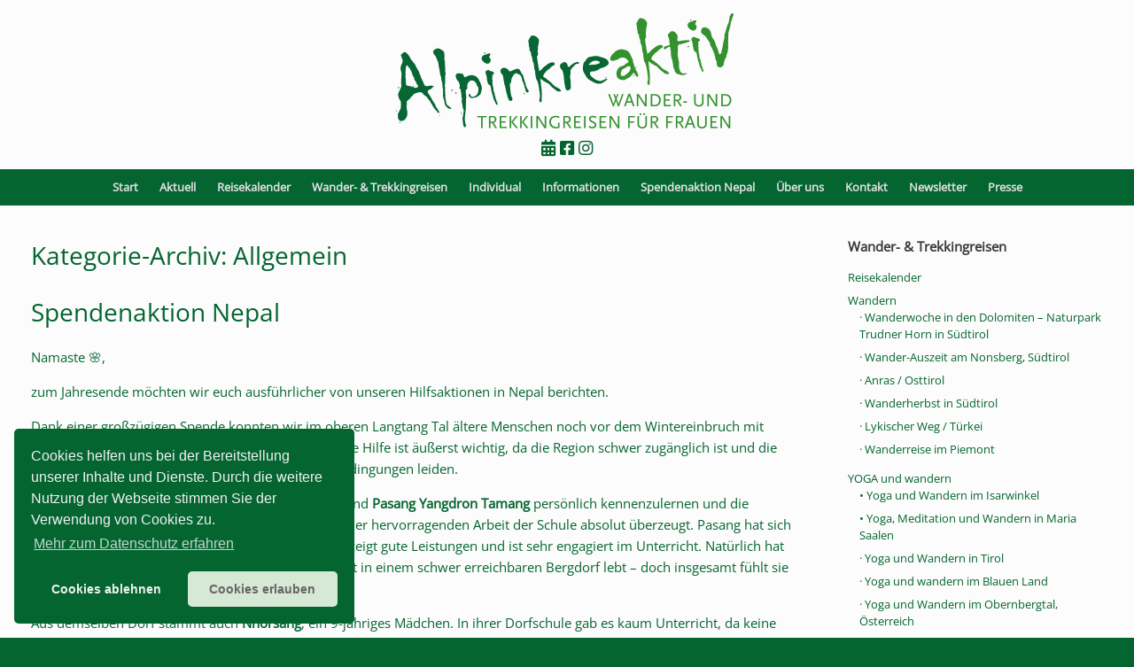

--- FILE ---
content_type: text/html; charset=UTF-8
request_url: https://www.alpinkreaktiv.de/category/allgemein/
body_size: 50066
content:
<!DOCTYPE html>
<html lang="de">
<head>
	<meta charset="UTF-8" />
	<meta http-equiv="X-UA-Compatible" content="IE=10" />
	<link rel="profile" href="http://gmpg.org/xfn/11" />
	<link rel="pingback" href="https://www.alpinkreaktiv.de/wp-cms/xmlrpc.php" />
	<meta name='robots' content='index, follow, max-image-preview:large, max-snippet:-1, max-video-preview:-1' />

	<!-- This site is optimized with the Yoast SEO plugin v26.7 - https://yoast.com/wordpress/plugins/seo/ -->
	<title>Allgemein-Archiv - alpinkreaktiv.de - Gudrun Queitsch - Wanderreisen Trekkingreisen für Frauen</title>
	<link rel="canonical" href="https://www.alpinkreaktiv.de/category/allgemein/" />
	<link rel="next" href="https://www.alpinkreaktiv.de/category/allgemein/page/2/" />
	<meta property="og:locale" content="de_DE" />
	<meta property="og:type" content="article" />
	<meta property="og:title" content="Allgemein-Archiv - alpinkreaktiv.de - Gudrun Queitsch - Wanderreisen Trekkingreisen für Frauen" />
	<meta property="og:url" content="https://www.alpinkreaktiv.de/category/allgemein/" />
	<meta property="og:site_name" content="alpinkreaktiv.de - Gudrun Queitsch - Wanderreisen Trekkingreisen für Frauen" />
	<meta name="twitter:card" content="summary_large_image" />
	<script type="application/ld+json" class="yoast-schema-graph">{"@context":"https://schema.org","@graph":[{"@type":"CollectionPage","@id":"https://www.alpinkreaktiv.de/category/allgemein/","url":"https://www.alpinkreaktiv.de/category/allgemein/","name":"Allgemein-Archiv - alpinkreaktiv.de - Gudrun Queitsch - Wanderreisen Trekkingreisen für Frauen","isPartOf":{"@id":"https://www.alpinkreaktiv.de/#website"},"breadcrumb":{"@id":"https://www.alpinkreaktiv.de/category/allgemein/#breadcrumb"},"inLanguage":"de"},{"@type":"BreadcrumbList","@id":"https://www.alpinkreaktiv.de/category/allgemein/#breadcrumb","itemListElement":[{"@type":"ListItem","position":1,"name":"Startseite","item":"https://www.alpinkreaktiv.de/"},{"@type":"ListItem","position":2,"name":"Allgemein"}]},{"@type":"WebSite","@id":"https://www.alpinkreaktiv.de/#website","url":"https://www.alpinkreaktiv.de/","name":"alpinkreaktiv.de - Gudrun Queitsch - Wanderreisen Trekkingreisen für Frauen","description":"Wanderurlaub für Frauen","publisher":{"@id":"https://www.alpinkreaktiv.de/#organization"},"potentialAction":[{"@type":"SearchAction","target":{"@type":"EntryPoint","urlTemplate":"https://www.alpinkreaktiv.de/?s={search_term_string}"},"query-input":{"@type":"PropertyValueSpecification","valueRequired":true,"valueName":"search_term_string"}}],"inLanguage":"de"},{"@type":"Organization","@id":"https://www.alpinkreaktiv.de/#organization","name":"alpinkreaktiv.de - Gudrun Queitsch - Wanderreisen Trekkingreisen für Frauen","url":"https://www.alpinkreaktiv.de/","logo":{"@type":"ImageObject","inLanguage":"de","@id":"https://www.alpinkreaktiv.de/#/schema/logo/image/","url":"https://www.alpinkreaktiv.de/wp-cms/wp-content/uploads/cropped-marke-alpinkreaktiv-hacken-01-1.png","contentUrl":"https://www.alpinkreaktiv.de/wp-cms/wp-content/uploads/cropped-marke-alpinkreaktiv-hacken-01-1.png","width":177,"height":177,"caption":"alpinkreaktiv.de - Gudrun Queitsch - Wanderreisen Trekkingreisen für Frauen"},"image":{"@id":"https://www.alpinkreaktiv.de/#/schema/logo/image/"},"sameAs":["https://www.facebook.com/Alpinkreaktiv/","https://www.instagram.com/alpinkreaktiv/"]}]}</script>
	<!-- / Yoast SEO plugin. -->


<link rel='dns-prefetch' href='//use.fontawesome.com' />
<link rel="alternate" type="application/rss+xml" title="alpinkreaktiv.de - Gudrun Queitsch - Wanderreisen Trekkingreisen für Frauen &raquo; Feed" href="https://www.alpinkreaktiv.de/feed/" />
<link rel="alternate" type="application/rss+xml" title="alpinkreaktiv.de - Gudrun Queitsch - Wanderreisen Trekkingreisen für Frauen &raquo; Kategorie-Feed Allgemein" href="https://www.alpinkreaktiv.de/category/allgemein/feed/" />
<style id='wp-img-auto-sizes-contain-inline-css' type='text/css'>
img:is([sizes=auto i],[sizes^="auto," i]){contain-intrinsic-size:3000px 1500px}
/*# sourceURL=wp-img-auto-sizes-contain-inline-css */
</style>
<style id='wp-emoji-styles-inline-css' type='text/css'>

	img.wp-smiley, img.emoji {
		display: inline !important;
		border: none !important;
		box-shadow: none !important;
		height: 1em !important;
		width: 1em !important;
		margin: 0 0.07em !important;
		vertical-align: -0.1em !important;
		background: none !important;
		padding: 0 !important;
	}
/*# sourceURL=wp-emoji-styles-inline-css */
</style>
<style id='wp-block-library-inline-css' type='text/css'>
:root{--wp-block-synced-color:#7a00df;--wp-block-synced-color--rgb:122,0,223;--wp-bound-block-color:var(--wp-block-synced-color);--wp-editor-canvas-background:#ddd;--wp-admin-theme-color:#007cba;--wp-admin-theme-color--rgb:0,124,186;--wp-admin-theme-color-darker-10:#006ba1;--wp-admin-theme-color-darker-10--rgb:0,107,160.5;--wp-admin-theme-color-darker-20:#005a87;--wp-admin-theme-color-darker-20--rgb:0,90,135;--wp-admin-border-width-focus:2px}@media (min-resolution:192dpi){:root{--wp-admin-border-width-focus:1.5px}}.wp-element-button{cursor:pointer}:root .has-very-light-gray-background-color{background-color:#eee}:root .has-very-dark-gray-background-color{background-color:#313131}:root .has-very-light-gray-color{color:#eee}:root .has-very-dark-gray-color{color:#313131}:root .has-vivid-green-cyan-to-vivid-cyan-blue-gradient-background{background:linear-gradient(135deg,#00d084,#0693e3)}:root .has-purple-crush-gradient-background{background:linear-gradient(135deg,#34e2e4,#4721fb 50%,#ab1dfe)}:root .has-hazy-dawn-gradient-background{background:linear-gradient(135deg,#faaca8,#dad0ec)}:root .has-subdued-olive-gradient-background{background:linear-gradient(135deg,#fafae1,#67a671)}:root .has-atomic-cream-gradient-background{background:linear-gradient(135deg,#fdd79a,#004a59)}:root .has-nightshade-gradient-background{background:linear-gradient(135deg,#330968,#31cdcf)}:root .has-midnight-gradient-background{background:linear-gradient(135deg,#020381,#2874fc)}:root{--wp--preset--font-size--normal:16px;--wp--preset--font-size--huge:42px}.has-regular-font-size{font-size:1em}.has-larger-font-size{font-size:2.625em}.has-normal-font-size{font-size:var(--wp--preset--font-size--normal)}.has-huge-font-size{font-size:var(--wp--preset--font-size--huge)}.has-text-align-center{text-align:center}.has-text-align-left{text-align:left}.has-text-align-right{text-align:right}.has-fit-text{white-space:nowrap!important}#end-resizable-editor-section{display:none}.aligncenter{clear:both}.items-justified-left{justify-content:flex-start}.items-justified-center{justify-content:center}.items-justified-right{justify-content:flex-end}.items-justified-space-between{justify-content:space-between}.screen-reader-text{border:0;clip-path:inset(50%);height:1px;margin:-1px;overflow:hidden;padding:0;position:absolute;width:1px;word-wrap:normal!important}.screen-reader-text:focus{background-color:#ddd;clip-path:none;color:#444;display:block;font-size:1em;height:auto;left:5px;line-height:normal;padding:15px 23px 14px;text-decoration:none;top:5px;width:auto;z-index:100000}html :where(.has-border-color){border-style:solid}html :where([style*=border-top-color]){border-top-style:solid}html :where([style*=border-right-color]){border-right-style:solid}html :where([style*=border-bottom-color]){border-bottom-style:solid}html :where([style*=border-left-color]){border-left-style:solid}html :where([style*=border-width]){border-style:solid}html :where([style*=border-top-width]){border-top-style:solid}html :where([style*=border-right-width]){border-right-style:solid}html :where([style*=border-bottom-width]){border-bottom-style:solid}html :where([style*=border-left-width]){border-left-style:solid}html :where(img[class*=wp-image-]){height:auto;max-width:100%}:where(figure){margin:0 0 1em}html :where(.is-position-sticky){--wp-admin--admin-bar--position-offset:var(--wp-admin--admin-bar--height,0px)}@media screen and (max-width:600px){html :where(.is-position-sticky){--wp-admin--admin-bar--position-offset:0px}}

/*# sourceURL=wp-block-library-inline-css */
</style><style id='global-styles-inline-css' type='text/css'>
:root{--wp--preset--aspect-ratio--square: 1;--wp--preset--aspect-ratio--4-3: 4/3;--wp--preset--aspect-ratio--3-4: 3/4;--wp--preset--aspect-ratio--3-2: 3/2;--wp--preset--aspect-ratio--2-3: 2/3;--wp--preset--aspect-ratio--16-9: 16/9;--wp--preset--aspect-ratio--9-16: 9/16;--wp--preset--color--black: #000000;--wp--preset--color--cyan-bluish-gray: #abb8c3;--wp--preset--color--white: #ffffff;--wp--preset--color--pale-pink: #f78da7;--wp--preset--color--vivid-red: #cf2e2e;--wp--preset--color--luminous-vivid-orange: #ff6900;--wp--preset--color--luminous-vivid-amber: #fcb900;--wp--preset--color--light-green-cyan: #7bdcb5;--wp--preset--color--vivid-green-cyan: #00d084;--wp--preset--color--pale-cyan-blue: #8ed1fc;--wp--preset--color--vivid-cyan-blue: #0693e3;--wp--preset--color--vivid-purple: #9b51e0;--wp--preset--gradient--vivid-cyan-blue-to-vivid-purple: linear-gradient(135deg,rgb(6,147,227) 0%,rgb(155,81,224) 100%);--wp--preset--gradient--light-green-cyan-to-vivid-green-cyan: linear-gradient(135deg,rgb(122,220,180) 0%,rgb(0,208,130) 100%);--wp--preset--gradient--luminous-vivid-amber-to-luminous-vivid-orange: linear-gradient(135deg,rgb(252,185,0) 0%,rgb(255,105,0) 100%);--wp--preset--gradient--luminous-vivid-orange-to-vivid-red: linear-gradient(135deg,rgb(255,105,0) 0%,rgb(207,46,46) 100%);--wp--preset--gradient--very-light-gray-to-cyan-bluish-gray: linear-gradient(135deg,rgb(238,238,238) 0%,rgb(169,184,195) 100%);--wp--preset--gradient--cool-to-warm-spectrum: linear-gradient(135deg,rgb(74,234,220) 0%,rgb(151,120,209) 20%,rgb(207,42,186) 40%,rgb(238,44,130) 60%,rgb(251,105,98) 80%,rgb(254,248,76) 100%);--wp--preset--gradient--blush-light-purple: linear-gradient(135deg,rgb(255,206,236) 0%,rgb(152,150,240) 100%);--wp--preset--gradient--blush-bordeaux: linear-gradient(135deg,rgb(254,205,165) 0%,rgb(254,45,45) 50%,rgb(107,0,62) 100%);--wp--preset--gradient--luminous-dusk: linear-gradient(135deg,rgb(255,203,112) 0%,rgb(199,81,192) 50%,rgb(65,88,208) 100%);--wp--preset--gradient--pale-ocean: linear-gradient(135deg,rgb(255,245,203) 0%,rgb(182,227,212) 50%,rgb(51,167,181) 100%);--wp--preset--gradient--electric-grass: linear-gradient(135deg,rgb(202,248,128) 0%,rgb(113,206,126) 100%);--wp--preset--gradient--midnight: linear-gradient(135deg,rgb(2,3,129) 0%,rgb(40,116,252) 100%);--wp--preset--font-size--small: 13px;--wp--preset--font-size--medium: 20px;--wp--preset--font-size--large: 36px;--wp--preset--font-size--x-large: 42px;--wp--preset--spacing--20: 0.44rem;--wp--preset--spacing--30: 0.67rem;--wp--preset--spacing--40: 1rem;--wp--preset--spacing--50: 1.5rem;--wp--preset--spacing--60: 2.25rem;--wp--preset--spacing--70: 3.38rem;--wp--preset--spacing--80: 5.06rem;--wp--preset--shadow--natural: 6px 6px 9px rgba(0, 0, 0, 0.2);--wp--preset--shadow--deep: 12px 12px 50px rgba(0, 0, 0, 0.4);--wp--preset--shadow--sharp: 6px 6px 0px rgba(0, 0, 0, 0.2);--wp--preset--shadow--outlined: 6px 6px 0px -3px rgb(255, 255, 255), 6px 6px rgb(0, 0, 0);--wp--preset--shadow--crisp: 6px 6px 0px rgb(0, 0, 0);}:where(.is-layout-flex){gap: 0.5em;}:where(.is-layout-grid){gap: 0.5em;}body .is-layout-flex{display: flex;}.is-layout-flex{flex-wrap: wrap;align-items: center;}.is-layout-flex > :is(*, div){margin: 0;}body .is-layout-grid{display: grid;}.is-layout-grid > :is(*, div){margin: 0;}:where(.wp-block-columns.is-layout-flex){gap: 2em;}:where(.wp-block-columns.is-layout-grid){gap: 2em;}:where(.wp-block-post-template.is-layout-flex){gap: 1.25em;}:where(.wp-block-post-template.is-layout-grid){gap: 1.25em;}.has-black-color{color: var(--wp--preset--color--black) !important;}.has-cyan-bluish-gray-color{color: var(--wp--preset--color--cyan-bluish-gray) !important;}.has-white-color{color: var(--wp--preset--color--white) !important;}.has-pale-pink-color{color: var(--wp--preset--color--pale-pink) !important;}.has-vivid-red-color{color: var(--wp--preset--color--vivid-red) !important;}.has-luminous-vivid-orange-color{color: var(--wp--preset--color--luminous-vivid-orange) !important;}.has-luminous-vivid-amber-color{color: var(--wp--preset--color--luminous-vivid-amber) !important;}.has-light-green-cyan-color{color: var(--wp--preset--color--light-green-cyan) !important;}.has-vivid-green-cyan-color{color: var(--wp--preset--color--vivid-green-cyan) !important;}.has-pale-cyan-blue-color{color: var(--wp--preset--color--pale-cyan-blue) !important;}.has-vivid-cyan-blue-color{color: var(--wp--preset--color--vivid-cyan-blue) !important;}.has-vivid-purple-color{color: var(--wp--preset--color--vivid-purple) !important;}.has-black-background-color{background-color: var(--wp--preset--color--black) !important;}.has-cyan-bluish-gray-background-color{background-color: var(--wp--preset--color--cyan-bluish-gray) !important;}.has-white-background-color{background-color: var(--wp--preset--color--white) !important;}.has-pale-pink-background-color{background-color: var(--wp--preset--color--pale-pink) !important;}.has-vivid-red-background-color{background-color: var(--wp--preset--color--vivid-red) !important;}.has-luminous-vivid-orange-background-color{background-color: var(--wp--preset--color--luminous-vivid-orange) !important;}.has-luminous-vivid-amber-background-color{background-color: var(--wp--preset--color--luminous-vivid-amber) !important;}.has-light-green-cyan-background-color{background-color: var(--wp--preset--color--light-green-cyan) !important;}.has-vivid-green-cyan-background-color{background-color: var(--wp--preset--color--vivid-green-cyan) !important;}.has-pale-cyan-blue-background-color{background-color: var(--wp--preset--color--pale-cyan-blue) !important;}.has-vivid-cyan-blue-background-color{background-color: var(--wp--preset--color--vivid-cyan-blue) !important;}.has-vivid-purple-background-color{background-color: var(--wp--preset--color--vivid-purple) !important;}.has-black-border-color{border-color: var(--wp--preset--color--black) !important;}.has-cyan-bluish-gray-border-color{border-color: var(--wp--preset--color--cyan-bluish-gray) !important;}.has-white-border-color{border-color: var(--wp--preset--color--white) !important;}.has-pale-pink-border-color{border-color: var(--wp--preset--color--pale-pink) !important;}.has-vivid-red-border-color{border-color: var(--wp--preset--color--vivid-red) !important;}.has-luminous-vivid-orange-border-color{border-color: var(--wp--preset--color--luminous-vivid-orange) !important;}.has-luminous-vivid-amber-border-color{border-color: var(--wp--preset--color--luminous-vivid-amber) !important;}.has-light-green-cyan-border-color{border-color: var(--wp--preset--color--light-green-cyan) !important;}.has-vivid-green-cyan-border-color{border-color: var(--wp--preset--color--vivid-green-cyan) !important;}.has-pale-cyan-blue-border-color{border-color: var(--wp--preset--color--pale-cyan-blue) !important;}.has-vivid-cyan-blue-border-color{border-color: var(--wp--preset--color--vivid-cyan-blue) !important;}.has-vivid-purple-border-color{border-color: var(--wp--preset--color--vivid-purple) !important;}.has-vivid-cyan-blue-to-vivid-purple-gradient-background{background: var(--wp--preset--gradient--vivid-cyan-blue-to-vivid-purple) !important;}.has-light-green-cyan-to-vivid-green-cyan-gradient-background{background: var(--wp--preset--gradient--light-green-cyan-to-vivid-green-cyan) !important;}.has-luminous-vivid-amber-to-luminous-vivid-orange-gradient-background{background: var(--wp--preset--gradient--luminous-vivid-amber-to-luminous-vivid-orange) !important;}.has-luminous-vivid-orange-to-vivid-red-gradient-background{background: var(--wp--preset--gradient--luminous-vivid-orange-to-vivid-red) !important;}.has-very-light-gray-to-cyan-bluish-gray-gradient-background{background: var(--wp--preset--gradient--very-light-gray-to-cyan-bluish-gray) !important;}.has-cool-to-warm-spectrum-gradient-background{background: var(--wp--preset--gradient--cool-to-warm-spectrum) !important;}.has-blush-light-purple-gradient-background{background: var(--wp--preset--gradient--blush-light-purple) !important;}.has-blush-bordeaux-gradient-background{background: var(--wp--preset--gradient--blush-bordeaux) !important;}.has-luminous-dusk-gradient-background{background: var(--wp--preset--gradient--luminous-dusk) !important;}.has-pale-ocean-gradient-background{background: var(--wp--preset--gradient--pale-ocean) !important;}.has-electric-grass-gradient-background{background: var(--wp--preset--gradient--electric-grass) !important;}.has-midnight-gradient-background{background: var(--wp--preset--gradient--midnight) !important;}.has-small-font-size{font-size: var(--wp--preset--font-size--small) !important;}.has-medium-font-size{font-size: var(--wp--preset--font-size--medium) !important;}.has-large-font-size{font-size: var(--wp--preset--font-size--large) !important;}.has-x-large-font-size{font-size: var(--wp--preset--font-size--x-large) !important;}
/*# sourceURL=global-styles-inline-css */
</style>

<style id='classic-theme-styles-inline-css' type='text/css'>
/*! This file is auto-generated */
.wp-block-button__link{color:#fff;background-color:#32373c;border-radius:9999px;box-shadow:none;text-decoration:none;padding:calc(.667em + 2px) calc(1.333em + 2px);font-size:1.125em}.wp-block-file__button{background:#32373c;color:#fff;text-decoration:none}
/*# sourceURL=/wp-includes/css/classic-themes.min.css */
</style>
<link rel='stylesheet' id='contact-form-7-css' href='https://www.alpinkreaktiv.de/wp-cms/wp-content/plugins/contact-form-7/includes/css/styles.css?ver=6.1.4' type='text/css' media='all' />
<link rel='stylesheet' id='responsive-lightbox-nivo_lightbox-css-css' href='https://www.alpinkreaktiv.de/wp-cms/wp-content/plugins/responsive-lightbox-lite/assets/nivo-lightbox/nivo-lightbox.css?ver=6.9' type='text/css' media='all' />
<link rel='stylesheet' id='responsive-lightbox-nivo_lightbox-css-d-css' href='https://www.alpinkreaktiv.de/wp-cms/wp-content/plugins/responsive-lightbox-lite/assets/nivo-lightbox/themes/default/default.css?ver=6.9' type='text/css' media='all' />
<link rel='stylesheet' id='vantage-style-css' href='https://www.alpinkreaktiv.de/wp-cms/wp-content/themes/vantage/style.css?ver=1.20.32' type='text/css' media='all' />
<link rel='stylesheet' id='font-awesome-css' href='https://www.alpinkreaktiv.de/wp-cms/wp-content/themes/vantage/fontawesome/css/font-awesome.css?ver=4.6.2' type='text/css' media='all' />
<link rel='stylesheet' id='siteorigin-mobilenav-css' href='https://www.alpinkreaktiv.de/wp-cms/wp-content/themes/vantage/inc/mobilenav/css/mobilenav.css?ver=1.20.32' type='text/css' media='all' />
<link rel='stylesheet' id='tablepress-default-css' href='https://www.alpinkreaktiv.de/wp-cms/wp-content/plugins/tablepress/css/build/default.css?ver=3.2.6' type='text/css' media='all' />
<link rel='stylesheet' id='cookieconsent-css' href='https://www.alpinkreaktiv.de/wp-cms/wp-content/plugins/ga-germanized/assets/css/cookieconsent.css?ver=3.1.1' type='text/css' media='all' />
<link rel='stylesheet' id='bfa-font-awesome-css' href='https://use.fontawesome.com/releases/v5.15.4/css/all.css?ver=2.0.3' type='text/css' media='all' />
<link rel='stylesheet' id='bfa-font-awesome-v4-shim-css' href='https://use.fontawesome.com/releases/v5.15.4/css/v4-shims.css?ver=2.0.3' type='text/css' media='all' />
<style id='bfa-font-awesome-v4-shim-inline-css' type='text/css'>

			@font-face {
				font-family: 'FontAwesome';
				src: url('https://use.fontawesome.com/releases/v5.15.4/webfonts/fa-brands-400.eot'),
				url('https://use.fontawesome.com/releases/v5.15.4/webfonts/fa-brands-400.eot?#iefix') format('embedded-opentype'),
				url('https://use.fontawesome.com/releases/v5.15.4/webfonts/fa-brands-400.woff2') format('woff2'),
				url('https://use.fontawesome.com/releases/v5.15.4/webfonts/fa-brands-400.woff') format('woff'),
				url('https://use.fontawesome.com/releases/v5.15.4/webfonts/fa-brands-400.ttf') format('truetype'),
				url('https://use.fontawesome.com/releases/v5.15.4/webfonts/fa-brands-400.svg#fontawesome') format('svg');
			}

			@font-face {
				font-family: 'FontAwesome';
				src: url('https://use.fontawesome.com/releases/v5.15.4/webfonts/fa-solid-900.eot'),
				url('https://use.fontawesome.com/releases/v5.15.4/webfonts/fa-solid-900.eot?#iefix') format('embedded-opentype'),
				url('https://use.fontawesome.com/releases/v5.15.4/webfonts/fa-solid-900.woff2') format('woff2'),
				url('https://use.fontawesome.com/releases/v5.15.4/webfonts/fa-solid-900.woff') format('woff'),
				url('https://use.fontawesome.com/releases/v5.15.4/webfonts/fa-solid-900.ttf') format('truetype'),
				url('https://use.fontawesome.com/releases/v5.15.4/webfonts/fa-solid-900.svg#fontawesome') format('svg');
			}

			@font-face {
				font-family: 'FontAwesome';
				src: url('https://use.fontawesome.com/releases/v5.15.4/webfonts/fa-regular-400.eot'),
				url('https://use.fontawesome.com/releases/v5.15.4/webfonts/fa-regular-400.eot?#iefix') format('embedded-opentype'),
				url('https://use.fontawesome.com/releases/v5.15.4/webfonts/fa-regular-400.woff2') format('woff2'),
				url('https://use.fontawesome.com/releases/v5.15.4/webfonts/fa-regular-400.woff') format('woff'),
				url('https://use.fontawesome.com/releases/v5.15.4/webfonts/fa-regular-400.ttf') format('truetype'),
				url('https://use.fontawesome.com/releases/v5.15.4/webfonts/fa-regular-400.svg#fontawesome') format('svg');
				unicode-range: U+F004-F005,U+F007,U+F017,U+F022,U+F024,U+F02E,U+F03E,U+F044,U+F057-F059,U+F06E,U+F070,U+F075,U+F07B-F07C,U+F080,U+F086,U+F089,U+F094,U+F09D,U+F0A0,U+F0A4-F0A7,U+F0C5,U+F0C7-F0C8,U+F0E0,U+F0EB,U+F0F3,U+F0F8,U+F0FE,U+F111,U+F118-F11A,U+F11C,U+F133,U+F144,U+F146,U+F14A,U+F14D-F14E,U+F150-F152,U+F15B-F15C,U+F164-F165,U+F185-F186,U+F191-F192,U+F1AD,U+F1C1-F1C9,U+F1CD,U+F1D8,U+F1E3,U+F1EA,U+F1F6,U+F1F9,U+F20A,U+F247-F249,U+F24D,U+F254-F25B,U+F25D,U+F267,U+F271-F274,U+F279,U+F28B,U+F28D,U+F2B5-F2B6,U+F2B9,U+F2BB,U+F2BD,U+F2C1-F2C2,U+F2D0,U+F2D2,U+F2DC,U+F2ED,U+F328,U+F358-F35B,U+F3A5,U+F3D1,U+F410,U+F4AD;
			}
		
/*# sourceURL=bfa-font-awesome-v4-shim-inline-css */
</style>
<script type="text/javascript" src="https://www.alpinkreaktiv.de/wp-cms/wp-includes/js/jquery/jquery.min.js?ver=3.7.1" id="jquery-core-js"></script>
<script type="text/javascript" src="https://www.alpinkreaktiv.de/wp-cms/wp-includes/js/jquery/jquery-migrate.min.js?ver=3.4.1" id="jquery-migrate-js"></script>
<script type="text/javascript" src="https://www.alpinkreaktiv.de/wp-cms/wp-content/plugins/responsive-lightbox-lite/assets/nivo-lightbox/nivo-lightbox.min.js?ver=6.9" id="responsive-lightbox-nivo_lightbox-js"></script>
<script type="text/javascript" id="responsive-lightbox-lite-script-js-extra">
/* <![CDATA[ */
var rllArgs = {"script":"nivo_lightbox","selector":"lightbox","custom_events":""};
//# sourceURL=responsive-lightbox-lite-script-js-extra
/* ]]> */
</script>
<script type="text/javascript" src="https://www.alpinkreaktiv.de/wp-cms/wp-content/plugins/responsive-lightbox-lite/assets/inc/script.js?ver=6.9" id="responsive-lightbox-lite-script-js"></script>
<script type="text/javascript" src="https://www.alpinkreaktiv.de/wp-cms/wp-content/themes/vantage/js/jquery.flexslider.min.js?ver=2.1" id="jquery-flexslider-js"></script>
<script type="text/javascript" src="https://www.alpinkreaktiv.de/wp-cms/wp-content/themes/vantage/js/jquery.touchSwipe.min.js?ver=1.6.6" id="jquery-touchswipe-js"></script>
<script type="text/javascript" id="vantage-main-js-extra">
/* <![CDATA[ */
var vantage = {"fitvids":"1"};
//# sourceURL=vantage-main-js-extra
/* ]]> */
</script>
<script type="text/javascript" src="https://www.alpinkreaktiv.de/wp-cms/wp-content/themes/vantage/js/jquery.theme-main.min.js?ver=1.20.32" id="vantage-main-js"></script>
<script type="text/javascript" src="https://www.alpinkreaktiv.de/wp-cms/wp-content/themes/vantage/js/jquery.fitvids.min.js?ver=1.0" id="jquery-fitvids-js"></script>
<script type="text/javascript" id="siteorigin-mobilenav-js-extra">
/* <![CDATA[ */
var mobileNav = {"search":"","text":{"navigate":"Men\u00fc","back":"Zur\u00fcck","close":"Schlie\u00dfen"},"nextIconUrl":"https://www.alpinkreaktiv.de/wp-cms/wp-content/themes/vantage/inc/mobilenav/images/next.png","mobileMenuClose":"\u003Ci class=\"fa fa-times\"\u003E\u003C/i\u003E"};
//# sourceURL=siteorigin-mobilenav-js-extra
/* ]]> */
</script>
<script type="text/javascript" src="https://www.alpinkreaktiv.de/wp-cms/wp-content/themes/vantage/inc/mobilenav/js/mobilenav.min.js?ver=1.20.32" id="siteorigin-mobilenav-js"></script>
<link rel="https://api.w.org/" href="https://www.alpinkreaktiv.de/wp-json/" /><link rel="alternate" title="JSON" type="application/json" href="https://www.alpinkreaktiv.de/wp-json/wp/v2/categories/1" /><link rel="EditURI" type="application/rsd+xml" title="RSD" href="https://www.alpinkreaktiv.de/wp-cms/xmlrpc.php?rsd" />
<meta name="generator" content="WordPress 6.9" />
        <script type="text/javascript">
            (function () {
                window.lsow_fs = {can_use_premium_code: false};
            })();
        </script>
        <script type="text/javascript">
(function(url){
	if(/(?:Chrome\/26\.0\.1410\.63 Safari\/537\.31|WordfenceTestMonBot)/.test(navigator.userAgent)){ return; }
	var addEvent = function(evt, handler) {
		if (window.addEventListener) {
			document.addEventListener(evt, handler, false);
		} else if (window.attachEvent) {
			document.attachEvent('on' + evt, handler);
		}
	};
	var removeEvent = function(evt, handler) {
		if (window.removeEventListener) {
			document.removeEventListener(evt, handler, false);
		} else if (window.detachEvent) {
			document.detachEvent('on' + evt, handler);
		}
	};
	var evts = 'contextmenu dblclick drag dragend dragenter dragleave dragover dragstart drop keydown keypress keyup mousedown mousemove mouseout mouseover mouseup mousewheel scroll'.split(' ');
	var logHuman = function() {
		if (window.wfLogHumanRan) { return; }
		window.wfLogHumanRan = true;
		var wfscr = document.createElement('script');
		wfscr.type = 'text/javascript';
		wfscr.async = true;
		wfscr.src = url + '&r=' + Math.random();
		(document.getElementsByTagName('head')[0]||document.getElementsByTagName('body')[0]).appendChild(wfscr);
		for (var i = 0; i < evts.length; i++) {
			removeEvent(evts[i], logHuman);
		}
	};
	for (var i = 0; i < evts.length; i++) {
		addEvent(evts[i], logHuman);
	}
})('//www.alpinkreaktiv.de/?wordfence_lh=1&hid=7DBB69C2821302ECDF2450827E63544E');
</script><script async src="https://www.googletagmanager.com/gtag/js?id=UA-30734407-1"></script><script>
				window.dataLayer = window.dataLayer || [];
				function gtag(){dataLayer.push(arguments);}
				gtag('js', new Date());gtag('config', 'UA-30734407-1', {"anonymize_ip":true,"allow_display_features":false,"link_attribution":false});</script><!-- Analytics by WP Statistics - https://wp-statistics.com -->
<meta name="viewport" content="width=device-width, initial-scale=1" />			<style type="text/css">
				.so-mobilenav-mobile + * { display: none; }
				@media screen and (max-width: 480px) { .so-mobilenav-mobile + * { display: block; } .so-mobilenav-standard + * { display: none; } .site-navigation #search-icon { display: none; } .has-menu-search .main-navigation ul { margin-right: 0 !important; }
				
								}
			</style>
				<style type="text/css" media="screen">
			#footer-widgets .widget { width: 100%; }
			#masthead-widgets .widget { width: 100%; }
		</style>
		<style type="text/css" id="vantage-footer-widgets">#footer-widgets aside { width : 100%; }</style> <style type="text/css" id="customizer-css">body,button,input,select,textarea { font-family: "Open Sans"; font-weight: 300 } #masthead.site-header .hgroup .site-title, #masthead.site-header.masthead-logo-in-menu .logo > .site-title { font-family: "Open Sans"; font-weight: 300; color: #046531 } #page-wrapper h1,#page-wrapper h2,#page-wrapper h3,#page-wrapper h4,#page-wrapper h5,#page-wrapper h6 { font-family: "Open Sans"; font-weight: 300 } .main-navigation, .mobile-nav-frame, .mobile-nav-frame .title h3 { font-family: "Open Sans"; font-weight: 600 } #masthead.site-header .hgroup .site-title, #masthead.masthead-logo-in-menu .logo > .site-title { font-size: 34px } #masthead .hgroup .support-text, #masthead .hgroup .site-description { font-size: 14px; color: #046531 } #page-title, article.post .entry-header h1.entry-title, article.page .entry-header h1.entry-title { font-size: 28px } #page-title, article.post .entry-header h1.entry-title, article.page .entry-header h1.entry-title, .woocommerce #page-wrapper .product h1.entry-title { color: #046531 } .entry-content { font-size: 15px } .entry-content, .entry-summary, #comments .commentlist article .comment-meta a { color: #046531 } .entry-content h1, .entry-content h2, .entry-content h3, .entry-content h4, .entry-content h5, .entry-content h6, #comments .commentlist article .comment-author a, #comments .commentlist article .comment-author, #comments-title, #reply-title, #commentform label { color: #046531 } #comments-title, #reply-title { border-bottom-color: #046531 } .entry-content h1 { font-size: 24px } .entry-content h2 { font-size: 18px } .entry-content h3 { font-size: 16px } .entry-content h4 { font-size: 14px } .entry-content h5 { font-size: 12px } .entry-content h6 { font-size: 12px } #masthead .hgroup { padding-top: 10px; padding-bottom: 10px } #masthead .hgroup .logo-wrapper { flex: 1 } #masthead .hgroup .logo, #masthead .hgroup .site-description { text-align: center } #masthead .hgroup .logo, #masthead .hgroup .site-logo-link { float: none } #masthead .hgroup .logo img, #masthead .hgroup .site-logo-link img { display: block; margin: 0 auto } #masthead .hgroup:not(.masthead-sidebar) { flex-direction: column } .entry-content a, .entry-content a:visited, article.post .author-box .box-content .author-posts a:hover, #secondary a, #secondary a:visited, #masthead .hgroup a, #masthead .hgroup a:visited, .comment-form .logged-in-as a, .comment-form .logged-in-as a:visited { color: #046531 } .entry-content a:hover, .entry-content a:focus, .entry-content a:active, #secondary a:hover, #masthead .hgroup a:hover, #masthead .hgroup a:focus, #masthead .hgroup a:active, .comment-form .logged-in-as a:hover, .comment-form .logged-in-as a:focus, .comment-form .logged-in-as a:active { color: #2f912a } .entry-content a:hover, .textwidget a:hover { text-decoration: underline } .main-navigation ul { text-align: center } .main-navigation, .site-header .shopping-cart-dropdown { background-color: #046531 } .main-navigation ul ul { background-color: #046531 } .main-navigation ul li:hover > a, .main-navigation ul li.focus > a, #search-icon #search-icon-icon:hover, #search-icon #search-icon-icon:focus, .site-header .shopping-cart-link .shopping-cart-count { background-color: #2f912a } .main-navigation ul ul li:hover > a, .main-navigation ul ul li.focus > a { background-color: #2f912a } .main-navigation ul li.current-menu-item > a, .main-navigation ul li.current_page_item > a  { background-color: #046531 } #search-icon #search-icon-icon { background-color: #046531 } #search-icon .searchform { background-color: #046531 } .main-navigation ul li a { padding-top: 14px; padding-bottom: 14px } .main-navigation ul li a, #masthead.masthead-logo-in-menu .logo { padding-left: 12px; padding-right: 12px } #header-sidebar .widget_nav_menu ul.menu > li > ul.sub-menu { border-top-color: #046531 } .mobile-nav-frame { background-color: #046531 } .mobile-nav-frame .title { background-color: #046531 } .mobile-nav-frame form.search input[type=search] { background-color: #2f912a } .mobile-nav-frame ul { background-color: #046531; border-color: #2f912a } a.button, button, html input[type="button"], input[type="reset"], input[type="submit"], .post-navigation a, #image-navigation a, article.post .more-link, article.page .more-link, .paging-navigation a, .woocommerce #page-wrapper .button, .woocommerce a.button, .woocommerce .checkout-button, .woocommerce input.button, .woocommerce #respond input#submit:hover, .woocommerce a.button:hover, .woocommerce button.button:hover, .woocommerce input.button:hover, .woocommerce input.button:disabled, .woocommerce input.button:disabled[disabled], .woocommerce input.button:disabled:hover, .woocommerce input.button:disabled[disabled]:hover, #infinite-handle span button { color: #046531 } a.button, button, html input[type="button"], input[type="reset"], input[type="submit"], .post-navigation a, #image-navigation a, article.post .more-link, article.page .more-link, .paging-navigation a, .woocommerce #page-wrapper .button, .woocommerce a.button, .woocommerce .checkout-button, .woocommerce input.button, #infinite-handle span button { text-shadow: none } a.button, button, html input[type="button"], input[type="reset"], input[type="submit"], .post-navigation a, #image-navigation a, article.post .more-link, article.page .more-link, .paging-navigation a, .woocommerce #page-wrapper .button, .woocommerce a.button, .woocommerce .checkout-button, .woocommerce input.button, .woocommerce #respond input#submit.alt, .woocommerce a.button.alt, .woocommerce button.button.alt, .woocommerce input.button.alt, #infinite-handle span { -webkit-box-shadow: none; -moz-box-shadow: none; box-shadow: none } #masthead-widgets .widget .widget-title { color: #046531 } .widget_circleicon-widget .circle-icon-box .circle-icon:not(.icon-style-set) { background-color: #046531 } #colophon, body.layout-full { background-color: #046531 } #footer-widgets .widget { color: #e2e2e2 } #colophon .widget_nav_menu .menu-item a { border-color: #e2e2e2 } #footer-widgets .widget a, #footer-widgets .widget a:visited { color: #e2e2e2 } #footer-widgets .widget a:hover, #footer-widgets .widget a:focus, #footer-widgets .widget a:active { color: #e2e2e2 } #colophon #theme-attribution, #colophon #site-info { color: #e2e2e2 } #colophon #theme-attribution a, #colophon #site-info a { color: #e2e2e2 } #scroll-to-top .vantage-icon-arrow-up { color: #2f912a } #scroll-to-top { background: #d6e9d5 } </style><link rel="icon" href="https://www.alpinkreaktiv.de/wp-cms/wp-content/uploads/cropped-marke-alpinkreaktiv-hacken-01-150x150.png" sizes="32x32" />
<link rel="icon" href="https://www.alpinkreaktiv.de/wp-cms/wp-content/uploads/cropped-marke-alpinkreaktiv-hacken-01-300x300.png" sizes="192x192" />
<link rel="apple-touch-icon" href="https://www.alpinkreaktiv.de/wp-cms/wp-content/uploads/cropped-marke-alpinkreaktiv-hacken-01-300x300.png" />
<meta name="msapplication-TileImage" content="https://www.alpinkreaktiv.de/wp-cms/wp-content/uploads/cropped-marke-alpinkreaktiv-hacken-01-300x300.png" />
<link rel='stylesheet' id='so-css-vantage-css' href='https://www.alpinkreaktiv.de/wp-cms/wp-content/uploads/so-css/so-css-vantage.css?ver=1746513615' type='text/css' media='all' />
<link rel='stylesheet' id='mediaelement-css' href='https://www.alpinkreaktiv.de/wp-cms/wp-includes/js/mediaelement/mediaelementplayer-legacy.min.css?ver=4.2.17' type='text/css' media='all' />
<link rel='stylesheet' id='wp-mediaelement-css' href='https://www.alpinkreaktiv.de/wp-cms/wp-includes/js/mediaelement/wp-mediaelement.min.css?ver=6.9' type='text/css' media='all' />
<link rel='stylesheet' id='siteorigin-panels-front-css' href='https://www.alpinkreaktiv.de/wp-cms/wp-content/plugins/siteorigin-panels/css/front-flex.min.css?ver=2.33.5' type='text/css' media='all' />
</head>

<body class="archive category category-allgemein category-1 wp-custom-logo wp-theme-vantage metaslider-plugin group-blog responsive layout-full no-js has-sidebar page-layout-default mobilenav">


<div id="page-wrapper">

	<a class="skip-link screen-reader-text" href="#content">Zum Inhalt springen</a>

	
	
		<header id="masthead" class="site-header" role="banner">

	<div class="hgroup full-container ">

		
			<div class="logo-wrapper">
				<a href="https://www.alpinkreaktiv.de/" title="alpinkreaktiv.de &#8211; Gudrun Queitsch &#8211; Wanderreisen Trekkingreisen für Frauen" rel="home" class="logo">
					<img src="https://www.alpinkreaktiv.de/wp-cms/wp-content/uploads/marke-alpinkreaktiv-klein-02.png"  class="logo-height-constrain"  width="417"  height="143"  alt="alpinkreaktiv.de - Gudrun Queitsch - Wanderreisen Trekkingreisen für Frauen Logo"  srcset="https://www.alpinkreaktiv.de/wp-cms/wp-content/uploads/marke-alpinkreaktiv-gross-02.png 2x"  />				</a>
							</div>

			
				<div id="header-sidebar" class="no-logo-overlay">
					<aside id="sow-editor-3" class="widget widget_sow-editor"><div
			
			class="so-widget-sow-editor so-widget-sow-editor-base"
			
		>
<div class="siteorigin-widget-tinymce textwidget">
	<p><span style="font-size: 14pt;"><a href="https://www.alpinkreaktiv.de/reisekalender/" target="_self" rel="noopener noreferrer"><i class="fa fa-calendar " ></i></a> <a href="https://www.facebook.com/Alpinkreaktiv/" target="_blank" rel="noopener noreferrer"><i class="fa fa-facebook-square " ></i></a> <a href="https://www.instagram.com/alpinkreaktiv/" target="_blank" rel="noopener noreferrer"> <i class="fa fa-instagram " ></i></a> </span></p>
</div>
</div></aside>				</div>

			
		
	</div><!-- .hgroup.full-container -->

	
<nav class="site-navigation main-navigation primary use-vantage-sticky-menu use-sticky-menu">

	<div class="full-container">
				
		<div class="main-navigation-container">
			<div id="so-mobilenav-standard-1" data-id="1" class="so-mobilenav-standard"></div><div class="menu-hauptmenue-container"><ul id="menu-hauptmenue" class="menu"><li id="menu-item-160" class="menu-item menu-item-type-post_type menu-item-object-page menu-item-home menu-item-160"><a href="https://www.alpinkreaktiv.de/">Start</a></li>
<li id="menu-item-909" class="menu-item menu-item-type-post_type menu-item-object-page current_page_parent menu-item-909"><a href="https://www.alpinkreaktiv.de/aktuelle/">Aktuell</a></li>
<li id="menu-item-5611" class="menu-item menu-item-type-post_type menu-item-object-page menu-item-5611"><a href="https://www.alpinkreaktiv.de/reisekalender/">Reisekalender</a></li>
<li id="menu-item-207" class="menu-item menu-item-type-post_type menu-item-object-page menu-item-has-children menu-item-207"><a href="https://www.alpinkreaktiv.de/wander-trekkingreisen/">Wander- &#038; Trekkingreisen</a>
<ul class="sub-menu">
	<li id="menu-item-208" class="menu-item menu-item-type-post_type menu-item-object-page menu-item-has-children menu-item-208"><a href="https://www.alpinkreaktiv.de/wandern/">Wandern</a>
	<ul class="sub-menu">
		<li id="menu-item-5682" class="menu-item menu-item-type-post_type menu-item-object-page menu-item-5682"><a href="https://www.alpinkreaktiv.de/wanderwoche-in-den-dolomiten-naturpark-trudner-horn-in-suedtirol/">Wanderwoche in den Dolomiten – Naturpark Trudner Horn in Südtirol</a></li>
		<li id="menu-item-5330" class="menu-item menu-item-type-post_type menu-item-object-page menu-item-5330"><a href="https://www.alpinkreaktiv.de/wander-auszeit-am-nonsberg-suedtirol-dolomiten-meran-auszeit-suedtirol-trentino-regionalitaet/">Wander-Auszeit am Nonsberg, Südtirol</a></li>
		<li id="menu-item-162" class="menu-item menu-item-type-post_type menu-item-object-page menu-item-162"><a href="https://www.alpinkreaktiv.de/wandern-geniessen-im-hochpustertal-anras-osttirol/">Anras / Osttirol</a></li>
		<li id="menu-item-1953" class="menu-item menu-item-type-post_type menu-item-object-page menu-item-1953"><a href="https://www.alpinkreaktiv.de/bergsommer-im-naturpark-puez-geisler-suedtirol/">Wanderherbst in Südtirol</a></li>
		<li id="menu-item-4482" class="menu-item menu-item-type-post_type menu-item-object-page menu-item-4482"><a href="https://www.alpinkreaktiv.de/faszination-lykischer-weg-tuerkei/">Lykischer Weg / Türkei</a></li>
		<li id="menu-item-5843" class="menu-item menu-item-type-post_type menu-item-object-page menu-item-5843"><a href="https://www.alpinkreaktiv.de/wanderreise-im-piemont-auf-alten-wegen-drei-taeler-entdecken-maira-tal-valle-maira-piemont-slow-travel/">Wanderreise im Piemont</a></li>
	</ul>
</li>
	<li id="menu-item-203" class="menu-item menu-item-type-post_type menu-item-object-page menu-item-has-children menu-item-203"><a href="https://www.alpinkreaktiv.de/yoga-und-wandern/">YOGA und Wandern</a>
	<ul class="sub-menu">
		<li id="menu-item-5351" class="menu-item menu-item-type-post_type menu-item-object-page menu-item-5351"><a href="https://www.alpinkreaktiv.de/yoga-und-wandern-im-isarwinkel-entspannen-auftanken-und-geniessen-im-alpenvorland/">Yoga und Wandern im Isarwinkel</a></li>
		<li id="menu-item-5700" class="menu-item menu-item-type-post_type menu-item-object-page menu-item-5700"><a href="https://www.alpinkreaktiv.de/yoga-und-wandern-in-den-dolomiten/">Yoga, Meditation und Wandern in Maria Saalen</a></li>
		<li id="menu-item-4030" class="menu-item menu-item-type-post_type menu-item-object-page menu-item-4030"><a href="https://www.alpinkreaktiv.de/yoga-und-wandern-in-tirol-mit-unterkunft-im-bio-hotel/">Yoga und Wandern in Tirol</a></li>
		<li id="menu-item-2512" class="menu-item menu-item-type-post_type menu-item-object-page menu-item-2512"><a href="https://www.alpinkreaktiv.de/yoga-und-wandern-im-blauen-land/">Yoga und wandern im Blauen Land</a></li>
		<li id="menu-item-4913" class="menu-item menu-item-type-post_type menu-item-object-page menu-item-4913"><a href="https://www.alpinkreaktiv.de/yoga-und-wandern-im-obernbergtal-oesterreich/">Yoga und Wandern im Obernbergtal, Österreich</a></li>
		<li id="menu-item-2513" class="menu-item menu-item-type-post_type menu-item-object-page menu-item-2513"><a href="https://www.alpinkreaktiv.de/yoga-und-wandern-im-engadin-schweiz/">Yoga und wandern im Engadin Schweiz</a></li>
	</ul>
</li>
	<li id="menu-item-205" class="menu-item menu-item-type-post_type menu-item-object-page menu-item-has-children menu-item-205"><a href="https://www.alpinkreaktiv.de/trekking/">Trekking</a>
	<ul class="sub-menu">
		<li id="menu-item-2578" class="menu-item menu-item-type-post_type menu-item-object-page menu-item-2578"><a href="https://www.alpinkreaktiv.de/alpenueberquerung-sued/">Alpenüberquerung Süd</a></li>
		<li id="menu-item-4932" class="menu-item menu-item-type-post_type menu-item-object-page menu-item-4932"><a href="https://www.alpinkreaktiv.de/trekking-kappadokien-und-aladaglar-nationalpark-tuerkei/">Kappadokien und Aladaglar Nationalpark, Türkei</a></li>
		<li id="menu-item-5946" class="menu-item menu-item-type-post_type menu-item-object-page menu-item-5946"><a href="https://www.alpinkreaktiv.de/huettentour-im-herzen-von-montafon-und-raetikon-das-wanderparadies-vorarlbergs-erleben/">Hüttentour im Herzen von Montafon und Rätikon</a></li>
		<li id="menu-item-4946" class="menu-item menu-item-type-post_type menu-item-object-page menu-item-4946"><a href="https://www.alpinkreaktiv.de/seealpen/">Seealpen</a></li>
		<li id="menu-item-1526" class="menu-item menu-item-type-post_type menu-item-object-page menu-item-1526"><a href="https://www.alpinkreaktiv.de/monviso-gta/">GTA pur – vom Monviso in die Seealpen</a></li>
		<li id="menu-item-166" class="menu-item menu-item-type-post_type menu-item-object-page menu-item-166"><a href="https://www.alpinkreaktiv.de/dolomiten-hoehenweg-1/">Dolomiten Höhenweg 1</a></li>
		<li id="menu-item-4947" class="menu-item menu-item-type-post_type menu-item-object-page menu-item-4947"><a href="https://www.alpinkreaktiv.de/langtang-trek-nepal/">Langtang-Trek Nepal</a></li>
		<li id="menu-item-3510" class="menu-item menu-item-type-post_type menu-item-object-page menu-item-3510"><a href="https://www.alpinkreaktiv.de/auf-dem-great-himalayan-trail-rund-um-den-manaslu-spektakulaerer-lodgetrek-in-westnepal/">Himalayan Trail Manaslu Nepal</a></li>
		<li id="menu-item-168" class="menu-item menu-item-type-post_type menu-item-object-page menu-item-168"><a href="https://www.alpinkreaktiv.de/everest-basecamp-trek/">Everest Basecamp Trek</a></li>
	</ul>
</li>
	<li id="menu-item-184" class="menu-item menu-item-type-post_type menu-item-object-page menu-item-has-children menu-item-184"><a href="https://www.alpinkreaktiv.de/klettersteig/">Klettersteig</a>
	<ul class="sub-menu">
		<li id="menu-item-210" class="menu-item menu-item-type-post_type menu-item-object-page menu-item-210"><a href="https://www.alpinkreaktiv.de/klettersteig-wandern-dolomiten/">Klettersteige in den Dolomiten</a></li>
	</ul>
</li>
	<li id="menu-item-198" class="menu-item menu-item-type-post_type menu-item-object-page menu-item-has-children menu-item-198"><a href="https://www.alpinkreaktiv.de/schneeschuhwandern/">Schneeschuhwandern</a>
	<ul class="sub-menu">
		<li id="menu-item-5572" class="menu-item menu-item-type-post_type menu-item-object-page menu-item-5572"><a href="https://www.alpinkreaktiv.de/schneeschuhwandern-im-eggental-in-den-dolomiten-suedtirol/">Eggental / Dolomiten</a></li>
		<li id="menu-item-179" class="menu-item menu-item-type-post_type menu-item-object-page menu-item-179"><a href="https://www.alpinkreaktiv.de/anras-winter/">Osttirol Hochpustertal</a></li>
		<li id="menu-item-169" class="menu-item menu-item-type-post_type menu-item-object-page menu-item-169"><a href="https://www.alpinkreaktiv.de/fanesalpe-dolomiten/">Fanesalpe / Dolomiten</a></li>
		<li id="menu-item-5162" class="menu-item menu-item-type-post_type menu-item-object-page menu-item-5162"><a href="https://www.alpinkreaktiv.de/wintertraum-im-vinschgau-suedtirol-schneeschuhwandern-natur-pur-erleben-und-im-wohlfuehl-spa-relaxen/">Vinschgau / Südtirol</a></li>
	</ul>
</li>
	<li id="menu-item-181" class="menu-item menu-item-type-post_type menu-item-object-page menu-item-181"><a href="https://www.alpinkreaktiv.de/journey-information/">Journey information</a></li>
</ul>
</li>
<li id="menu-item-178" class="menu-item menu-item-type-post_type menu-item-object-page menu-item-has-children menu-item-178"><a href="https://www.alpinkreaktiv.de/individual/">Individual</a>
<ul class="sub-menu">
	<li id="menu-item-3463" class="menu-item menu-item-type-post_type menu-item-object-page menu-item-3463"><a href="https://www.alpinkreaktiv.de/individuelle-reiseplanung/">Individuelle Reiseplanung</a></li>
	<li id="menu-item-3462" class="menu-item menu-item-type-post_type menu-item-object-page menu-item-3462"><a href="https://www.alpinkreaktiv.de/training-und-coaching-in-den-bergen/">Training und Coaching in den Bergen</a></li>
	<li id="menu-item-3461" class="menu-item menu-item-type-post_type menu-item-object-page menu-item-3461"><a href="https://www.alpinkreaktiv.de/ausruestungsberatung/">Ausrüstungsberatung</a></li>
	<li id="menu-item-3460" class="menu-item menu-item-type-post_type menu-item-object-page menu-item-3460"><a href="https://www.alpinkreaktiv.de/landart-und-naturerlebnistage/">Landart und Naturerlebnistage</a></li>
	<li id="menu-item-204" class="menu-item menu-item-type-post_type menu-item-object-page menu-item-204"><a href="https://www.alpinkreaktiv.de/training-bei-hoehenangst/">Training bei Höhenangst</a></li>
</ul>
</li>
<li id="menu-item-214" class="menu-item menu-item-type-post_type menu-item-object-page menu-item-has-children menu-item-214"><a href="https://www.alpinkreaktiv.de/reiseinformationen/">Informationen</a>
<ul class="sub-menu">
	<li id="menu-item-1518" class="menu-item menu-item-type-post_type menu-item-object-page menu-item-1518"><a href="https://www.alpinkreaktiv.de/reiseanmeldung/">Reiseanmeldung</a></li>
	<li id="menu-item-196" class="menu-item menu-item-type-post_type menu-item-object-page menu-item-196"><a href="https://www.alpinkreaktiv.de/reisekalender/">Reisekalender</a></li>
	<li id="menu-item-195" class="menu-item menu-item-type-post_type menu-item-object-page menu-item-195"><a href="https://www.alpinkreaktiv.de/reisegalerie/">Reisegalerie</a></li>
	<li id="menu-item-176" class="menu-item menu-item-type-post_type menu-item-object-page menu-item-176"><a href="https://www.alpinkreaktiv.de/hotel-und-huettentipps/">Hotel- und Hüttentipps</a></li>
	<li id="menu-item-189" class="menu-item menu-item-type-post_type menu-item-object-page menu-item-189"><a href="https://www.alpinkreaktiv.de/links-partner/">Links &#038; Partner</a></li>
	<li id="menu-item-164" class="menu-item menu-item-type-post_type menu-item-object-page menu-item-164"><a href="https://www.alpinkreaktiv.de/ausruestungspartner/">Ausrüstungspartner</a></li>
	<li id="menu-item-161" class="menu-item menu-item-type-post_type menu-item-object-page menu-item-161"><a href="https://www.alpinkreaktiv.de/alpinkreaktiv-t-shirt/">ALPINKREAKTIV T-Shirt</a></li>
	<li id="menu-item-910" class="menu-item menu-item-type-post_type menu-item-object-page menu-item-910"><a href="https://www.alpinkreaktiv.de/reisebedingungen-und-agb/">Reisebedingungen und AGB</a></li>
</ul>
</li>
<li id="menu-item-202" class="menu-item menu-item-type-post_type menu-item-object-page menu-item-202"><a href="https://www.alpinkreaktiv.de/spendenaktion-nepal/">Spendenaktion Nepal</a></li>
<li id="menu-item-206" class="menu-item menu-item-type-post_type menu-item-object-page menu-item-has-children menu-item-206"><a href="https://www.alpinkreaktiv.de/ueber-uns/">Über uns</a>
<ul class="sub-menu">
	<li id="menu-item-170" class="menu-item menu-item-type-post_type menu-item-object-page menu-item-170"><a href="https://www.alpinkreaktiv.de/feedback/">Feedback</a></li>
	<li id="menu-item-173" class="menu-item menu-item-type-post_type menu-item-object-page menu-item-173"><a href="https://www.alpinkreaktiv.de/gudrun-queitsch/">Gudrun Queitsch</a></li>
	<li id="menu-item-183" class="menu-item menu-item-type-post_type menu-item-object-page menu-item-183"><a href="https://www.alpinkreaktiv.de/bettina-kiru-weidner/">Bettina Kiru Weidner</a></li>
</ul>
</li>
<li id="menu-item-187" class="menu-item menu-item-type-post_type menu-item-object-page menu-item-has-children menu-item-187"><a href="https://www.alpinkreaktiv.de/kontakt/">Kontakt</a>
<ul class="sub-menu">
	<li id="menu-item-912" class="menu-item menu-item-type-post_type menu-item-object-page menu-item-912"><a href="https://www.alpinkreaktiv.de/impressum/">Impressum</a></li>
	<li id="menu-item-1817" class="menu-item menu-item-type-post_type menu-item-object-page menu-item-1817"><a href="https://www.alpinkreaktiv.de/datenschutz/">Datenschutz</a></li>
</ul>
</li>
<li id="menu-item-191" class="menu-item menu-item-type-post_type menu-item-object-page menu-item-191"><a href="https://www.alpinkreaktiv.de/newsletter/">Newsletter</a></li>
<li id="menu-item-192" class="menu-item menu-item-type-post_type menu-item-object-page menu-item-has-children menu-item-192"><a href="https://www.alpinkreaktiv.de/presse/">Presse</a>
<ul class="sub-menu">
	<li id="menu-item-193" class="menu-item menu-item-type-post_type menu-item-object-page menu-item-193"><a href="https://www.alpinkreaktiv.de/pressematerial/">Pressematerial</a></li>
</ul>
</li>
</ul></div><div id="so-mobilenav-mobile-1" data-id="1" class="so-mobilenav-mobile"></div><div class="menu-mobilenav-container"><ul id="mobile-nav-item-wrap-1" class="menu"><li><a href="#" class="mobilenav-main-link" data-id="1"><span class="mobile-nav-icon"></span><span class="mobilenav-main-link-text">Menü</span></a></li></ul></div>		</div>

					</div>
</nav><!-- .site-navigation .main-navigation -->

</header><!-- #masthead .site-header -->

	
	
	
	
	<div id="main" class="site-main">
		<div class="full-container">
			
<section id="primary" class="content-area">
	<div id="content" class="site-content" role="main">

		<header class="page-header">
			<h1 id="page-title">Kategorie-Archiv: <span>Allgemein</span></h1>
					</header><!-- .page-header -->

		
		
		
<article id="post-5907" class="post-5907 post type-post status-publish format-standard hentry category-allgemein">

	
	<div class="entry-main">

		
		<header class="entry-header">
			
			<h1 class="entry-title"><a href="https://www.alpinkreaktiv.de/spendenaktion-nepal/" title="Permalink zu Spendenaktion Nepal" rel="bookmark">Spendenaktion Nepal</a></h1>

			
		</header><!-- .entry-header -->

					<div class="entry-content">
				<p>Namaste 🌸,</p>
<p>zum Jahresende möchten wir euch ausführlicher von unseren Hilfsaktionen in Nepal berichten.</p>
<p>Dank einer großzügigen Spende konnten wir im oberen Langtang Tal ältere Menschen noch vor dem Wintereinbruch mit Lebensmitteln und warmer Kleidung versorgen. Diese Hilfe ist äußerst wichtig, da die Region schwer zugänglich ist und die alten Menschen dort besonders unter den harten Bedingungen leiden.</p>
<p>Im Oktober hatten wir die Möglichkeit, unser Patenkind <strong>Pasang Yangdron Tamang</strong> persönlich kennenzulernen und die <em>Manjughoksha Academy</em> zu besuchen. Wir sind von der hervorragenden Arbeit der Schule absolut überzeugt. Pasang hat sich gut im Internat eingelebt, besucht nun die 4. Klasse, zeigt gute Leistungen und ist sehr engagiert im Unterricht. Natürlich hat sie manchmal Heimweh, da ihre Familie weit entfernt in einem schwer erreichbaren Bergdorf lebt – doch insgesamt fühlt sie sich wohl und macht große Fortschritte.</p>
<p>Aus demselben Dorf stammt auch <strong>Nhorsang</strong>, ein 9‑jähriges Mädchen. In ihrer Dorfschule gab es kaum Unterricht, da keine LehrerInnen verfügbar waren. Seit einem Jahr besucht sie nun ebenfalls die <em>Manjughoksha Academy</em> und hat große Freude am Lernen. Leider fiel ihr Sponsor weg, und die Familie konnte die Internatskosten nicht tragen. Dank spontaner Spenden konnten wir das nächste Halbjahr finanzieren – doch langfristig braucht Nhorsang dringend neue Patinnen oder Paten, die regelmäßig unterstützen. Selbstverständlich helfen auch einmalige Zahlungen weiter. Jeder Euro zählt 🙏.</p>
<p>Auch unseren Patenjungen <strong>Manash Lama</strong> (10 Jahre) aus Bhaktapur konnten wir besuchen. Sein Schulgeld wurde bisher von zwei Patinnen übernommen. Nun haben sich die Kosten deutlich erhöht, sodass wir auch für ihn weitere Unterstützung suchen.</p>
<p>Wir möchten euch daher herzlich bitten: Wenn ihr die Kinder unterstützen möchtet – sei es durch eine regelmäßige Patenschaft oder durch eine einmalige Spende – meldet euch bitte direkt bei uns. Wir geben euch gerne nähere Informationen zur Situation der Kinder und ihrer Familien.</p>
<p>Jede Hilfe, ob groß oder klein, macht einen entscheidenden Unterschied im Leben dieser Kinder 🌟. Vielen Dank für eure Unterstützung und euer Vertrauen – und ein gutes, friedvolles neues Jahr!</p>
<p><strong>Unser Spendenkonto:</strong></p>
<p><strong>Bankverbindung</strong><br />
DE 21 2802 0050 8482 0471 00 Oldenburgische Landesbank, Kontoinhaberin S. Metke</p>
<p><a href="https://www.alpinkreaktiv.de/spendenaktion-nepal/">Weitere Informationen&#8230; hier </a></p>
<p><img decoding="async" class="size-thumbnail wp-image-5021 aligncenter" src="https://www.alpinkreaktiv.de/wp-cms/wp-content/uploads/l143-150x150.jpg" alt="" width="150" height="150" /></p>
															</div><!-- .entry-content -->
		
		
	</div>

</article><!-- #post-5907 -->

	
		
<article id="post-5896" class="post-5896 post type-post status-publish format-standard hentry category-allgemein">

	
	<div class="entry-main">

		
		<header class="entry-header">
			
			<h1 class="entry-title"><a href="https://www.alpinkreaktiv.de/spendenaufruf-fuer-schuelerin-in-nepal/" title="Permalink zu Spendenaufruf für Schülerin in Nepal" rel="bookmark">Spendenaufruf für Schülerin in Nepal</a></h1>

			
		</header><!-- .entry-header -->

					<div class="entry-content">
				<p><strong>Norsang Tamang from Guljong Village</strong></p>
<p>Norsang ist 9 Jahre alt und hat zwei jüngere Geschwister. Ihre Eltern sind Bauern in der Langtang Region, Nepal. Die nächste Schule ist weit und es ist dringend nötig, dass sie ein Internat in Kathmandu besucht.</p>
<p>Norsang war für ein Jahr im Internat: Manjughoksha Academy in Kapan, Kathmandu. Sie hat jeden Tag viel Freude daran die Schule zu besuchen. Nun ist der Pate leider nicht mehr in der Lage sie finanziell zu unterstützen. Norsangs Eltern können sich die Kosten für das Internat nicht leisten und Norsang muss daher demnächst wieder in das Bergdorf zurück. Unsere persönlichen Ansprechpartnerinnen Kartok Lama und Pema haben uns daher angesprochen, ob wir zumindest mal für 6 Monate das Schulgeld übernehmen könnten. Kosten: 730 €</p>
<p>Die Dorfschule, die von der Regierung getragen ist bietet kaum Unterricht bzw. nur sehr schlechten. Der Unterricht findet nicht regulär statt, weil sich keine Lehrer finden, die in den Bergdörfern unterrichten wollen. Aus anderen Dörfern wissen wir z.B., dass die Schulen komplett geschlossen sind, weil die Lehrkräfte einfach nicht auftauchen.</p>
<p>Dass Bildung der erste Schritt in eine andere Zukunft ist, erklärt sich von selbst. Norsang muss nicht hungern oder frieren. Jedoch sind ihre Eltern sehr arm. Und so bleibt Norsang Bildung schlichtweg verwehrt. Ihre Eltern können das Schulgeld nicht aufbringen. Wenn man bedenkt, dass ein Arbeiter in Nepal monatlich etwa 200 € verdient, dann bekommt man vielleicht ein Gefühl für die finanzielle Belastung der Familie.</p>
<p>Von der Arbeit der Manjughoksha Academy haben wir uns kürzlich persönlich überzeugt. Wir sind zu der Einschätzung gekommen, dass das Internat eine sehr gute Arbeit leistet.  Wir haben unser anderes Patenmädchen besucht und auch Lehrkräfte, den Rektor u.a. kennengelernt.</p>
<p>Wir freuen uns über jeden Euro an Unterstützung. Einmalige Zahlung oder regelmäßig… für’s Erste wären wir froh, wir könnten das laufende Schulhalbjahr abdecken.</p>
<p>Bitte kurze Nachricht an uns oder einfach auf unser Spendenkonto überweisen. Wichtig <strong>Vermerk NORSANG</strong>-Schulgeld</p>
<p><strong>Bankverbindung</strong><br />
DE 21 2802 0050 8482 0471 00 Oldenburgische Landesbank, Kontoinhaberin S. Metke</p>
<p>&nbsp;</p>
<p>Wir danken euch von Herzen.</p>
<p>Gudrun und Bettina Kiru</p>
<p>Weitere Informationen zu unserer <a href="https://www.alpinkreaktiv.de/spendenaktion-nepal/">Spendenaktion für Nepal findet ihr hier&#8230;</a></p>
<p><img decoding="async" class=" wp-image-5021 aligncenter" src="https://www.alpinkreaktiv.de/wp-cms/wp-content/uploads/l143-150x150.jpg" alt="" width="209" height="209" /></p>
															</div><!-- .entry-content -->
		
		
	</div>

</article><!-- #post-5896 -->

	
		
<article id="post-5848" class="post-5848 post type-post status-publish format-standard hentry category-allgemein">

	
	<div class="entry-main">

		
		<header class="entry-header">
			
			<h1 class="entry-title"><a href="https://www.alpinkreaktiv.de/unser-reiseprogramm-2026-ist-online/" title="Permalink zu unser Reiseprogramm 2026 ist online" rel="bookmark">unser Reiseprogramm 2026 ist online</a></h1>

			
		</header><!-- .entry-header -->

					<div class="entry-content">
				<p>Wandern, Trekking und Yoga für Frauen.</p>
<p>Wir freuen uns auf euch. Und hier könnt ihr unseren <a href="https://www.alpinkreaktiv.de/wp-cms/wp-content/uploads/Newsletter-AlpinkreaktivOktober2025.pdf">Newsletter-AlpinkreaktivOktober2025</a> downloaden.</p>
<p>Einen Überblick findet ihr in<a href="https://www.alpinkreaktiv.de/reisekalender/"> unserem Reisekalender.</a></p>
<p><img decoding="async" class="alignright size-thumbnail wp-image-5852" src="https://www.alpinkreaktiv.de/wp-cms/wp-content/uploads/schneeschuhwandern11-150x150.jpg" alt="" width="150" height="150" /><img loading="lazy" decoding="async" class="alignright size-thumbnail wp-image-5850" src="https://www.alpinkreaktiv.de/wp-cms/wp-content/uploads/Aladaglar12-150x150.jpg" alt="" width="150" height="150" /><img loading="lazy" decoding="async" class="alignright size-thumbnail wp-image-5829" src="https://www.alpinkreaktiv.de/wp-cms/wp-content/uploads/Wanderreise-im-Piemont-Maira-Tal-Valle-Maira-Piemont-Slow-Travel-1200x900-07-150x150.jpg" alt="" width="150" height="150" /><img loading="lazy" decoding="async" class="alignright size-thumbnail wp-image-5833" src="https://www.alpinkreaktiv.de/wp-cms/wp-content/uploads/Wanderreise-im-Piemont-Maira-Tal-Valle-Maira-Piemont-Slow-Travel-1200x900-03-150x150.jpg" alt="" width="150" height="150" /><img loading="lazy" decoding="async" class="alignright size-thumbnail wp-image-5690" src="https://www.alpinkreaktiv.de/wp-cms/wp-content/uploads/Naturpark-Trudner-Horn-in-Suedtirol-1200x900-02-1-150x150.jpg" alt="" width="150" height="150" /></p>
															</div><!-- .entry-content -->
		
		
	</div>

</article><!-- #post-5848 -->

	
		
<article id="post-5747" class="post-5747 post type-post status-publish format-standard hentry category-allgemein">

	
	<div class="entry-main">

		
		<header class="entry-header">
			
			<h1 class="entry-title"><a href="https://www.alpinkreaktiv.de/unser-reiseprogramm-2026-ist-schon-weitgehend-online/" title="Permalink zu unser Reiseprogramm 2026 ist schon weitgehend online" rel="bookmark">unser Reiseprogramm 2026 ist schon weitgehend online</a></h1>

			
		</header><!-- .entry-header -->

					<div class="entry-content">
				<p>Du möchtest schon mal Richtung 2026 blinzeln und Reiseideen sammeln? Dann schau doch mal auf unseren <a href="https://www.alpinkreaktiv.de/reisekalender/">Reisekalender.</a></p>
<p>Es wird noch eine weitere neue Reise geben&#8230; und teils fehlt noch die Preisinfo. Spätestens Ende September ist dann alles online.</p>
<p><img loading="lazy" decoding="async" class="alignright size-thumbnail wp-image-5703" src="https://www.alpinkreaktiv.de/wp-cms/wp-content/uploads/Yoga-und-Wandern-in-den-Dolomiten-Saaler-Wirt-Alpinkreaktiv-1200x900-01-150x150.jpg" alt="" width="150" height="150" /><img loading="lazy" decoding="async" class="size-thumbnail wp-image-5672 alignright" src="https://www.alpinkreaktiv.de/wp-cms/wp-content/uploads/Naturpark-Trudner-Horn-in-Suedtirol-1200x900-02-150x150.jpg" alt="" width="150" height="150" /><img loading="lazy" decoding="async" class="size-thumbnail wp-image-5565 alignright" src="https://www.alpinkreaktiv.de/wp-cms/wp-content/uploads/alpinkreaktiv-Eggental-Dolomiten-03-150x150.jpg" alt="" width="150" height="150" /><img loading="lazy" decoding="async" class="size-thumbnail wp-image-5492 alignright" src="https://www.alpinkreaktiv.de/wp-cms/wp-content/uploads/20220730_133547-quer-150x150.jpg" alt="" width="150" height="150" /></p>
															</div><!-- .entry-content -->
		
		
	</div>

</article><!-- #post-5747 -->

	
		
<article id="post-5655" class="post-5655 post type-post status-publish format-standard hentry category-allgemein">

	
	<div class="entry-main">

		
		<header class="entry-header">
			
			<h1 class="entry-title"><a href="https://www.alpinkreaktiv.de/newsletter-juli-2025/" title="Permalink zu Newsletter Juli 2025" rel="bookmark">Newsletter Juli 2025</a></h1>

			
		</header><!-- .entry-header -->

					<div class="entry-content">
				<p>Liebe Wanderfrauen,</p>
<p>während das Wetter hier auf der Alpennordseite nicht zu Wanderungen einlädt, waren wir auf unserer 12-tägigen Alpenüberquerung von Innsbruck nach Trento wirklich im Wetterglück. Wir folgten einer einsamen Route. Jeden Tag rätselten wir, ob wir heute 3, 5 oder gar 7 andere WanderInnen treffen…  es waren mehr Kühe und Murmeltiere auf dem Weg. Unsere Erkundungstour war eindrucksvoll, spannend und einfach grandios. Nun freuen wir uns schon auf die nächste Bergreisen mit euch.</p>
<p>Zuerst eine wichtige Info: <strong>Es ist ein Platz frei geworden!</strong> Für das Hüttentrekking auf der GTA – vom Monviso in die Seealpen. Wer dabei sein möchte, sollte bitte anrufen oder gleich mailen. <a href="https://www.alpinkreaktiv.de/monviso-gta/">Mehr Info…</a></p>
<p>Neugierig geworden &#8211; hier geht es zu unserem Newsletter: <a href="https://www.alpinkreaktiv.de/wp-cms/wp-content/uploads/Newsletter-AlpinkreaktivJuli2025.pdf">Newsletter-AlpinkreaktivJuli2025</a></p>
<p><img loading="lazy" decoding="async" class="size-thumbnail wp-image-5656 aligncenter" src="https://www.alpinkreaktiv.de/wp-cms/wp-content/uploads/20230723_113722-150x150.jpg" alt="" width="150" height="150" /></p>
															</div><!-- .entry-content -->
		
		
	</div>

</article><!-- #post-5655 -->

	
		
<article id="post-5634" class="post-5634 post type-post status-publish format-standard hentry category-allgemein">

	
	<div class="entry-main">

		
		<header class="entry-header">
			
			<h1 class="entry-title"><a href="https://www.alpinkreaktiv.de/newsletter-juni/" title="Permalink zu Newsletter Juni" rel="bookmark">Newsletter Juni</a></h1>

			
		</header><!-- .entry-header -->

					<div class="entry-content">
				<p>Liebe Wanderfrauen,</p>
<p>bevor wir den Bürostuhl gegen einen Platz in der Wiese und die Pantoffeln gegen Bergschuhe austauschen geben wir euch ein kurzes Update. Vielleicht braucht ihr ja noch ein wenig Inspiration für euren Bergurlaub 2025.</p>
<p>Last Call für das <strong>Hüttentrekking</strong> auf dem Höhenweg 1 quer durch die <strong>Dolomiten</strong>!  In neun Tagen folgen wir einer der großartigsten Alpenrouten vom Pustertal bis quasi vor die Stadttore von Belluno. <strong>29. Juni – 9. Juli </strong><a href="https://www.alpinkreaktiv.de/dolomiten-hoehenweg-1/">Mehr Info…</a></p>
<p>Wandern abseits der Hauptrouten im Biosphärenreservat Val Müstair.<strong> Yoga und Wandern im Engadin</strong>, Schweiz. Das Val Müstair ist der ideale Ort um in einer ursprünglichen und vielfältigen Natur die Sinne zu öffnen, Stille zu hören und Kraft zu spüren. <strong>14. – 20. September</strong> <a href="https://www.alpinkreaktiv.de/yoga-und-wandern-im-engadin-schweiz/">Mehr Info…</a></p>
<p>Weiterlesen &#8230; <a href="https://www.alpinkreaktiv.de/wp-cms/wp-content/uploads/Newsletter-AlpinkreaktivJuni2025.pdf">Newsletter-AlpinkreaktivJuni2025</a></p>
<p>&nbsp;</p>
<p><img loading="lazy" decoding="async" class="alignright size-thumbnail wp-image-5635" src="https://www.alpinkreaktiv.de/wp-cms/wp-content/uploads/20220706_103502s-150x150.jpg" alt="" width="150" height="150" /> <img loading="lazy" decoding="async" class="alignright size-thumbnail wp-image-5636" src="https://www.alpinkreaktiv.de/wp-cms/wp-content/uploads/20230920_110140s-150x150.jpg" alt="" width="150" height="150" /> <img loading="lazy" decoding="async" class="alignright size-thumbnail wp-image-5637" src="https://www.alpinkreaktiv.de/wp-cms/wp-content/uploads/20230706_183403s-1-150x150.jpg" alt="" width="150" height="150" /> <img loading="lazy" decoding="async" class="alignright size-thumbnail wp-image-5638" src="https://www.alpinkreaktiv.de/wp-cms/wp-content/uploads/20230707_084522s-150x150.jpg" alt="" width="150" height="150" /> <img loading="lazy" decoding="async" class="alignright size-thumbnail wp-image-5639" src="https://www.alpinkreaktiv.de/wp-cms/wp-content/uploads/20240717_085802s-150x150.jpg" alt="" width="150" height="150" /></p>
															</div><!-- .entry-content -->
		
		
	</div>

</article><!-- #post-5634 -->

	
		
<article id="post-5623" class="post-5623 post type-post status-publish format-standard hentry category-allgemein">

	
	<div class="entry-main">

		
		<header class="entry-header">
			
			<h1 class="entry-title"><a href="https://www.alpinkreaktiv.de/newletter-mai-2025/" title="Permalink zu Newletter Mai 2025" rel="bookmark">Newletter Mai 2025</a></h1>

			
		</header><!-- .entry-header -->

					<div class="entry-content">
				<p>Unser Newsletter Mai 2025 ist online &#8230; Hier zum Download <a href="https://www.alpinkreaktiv.de/wp-cms/wp-content/uploads/Newsletter-Alpinkreaktiv-Mai2025.pdf">Newsletter-Alpinkreaktiv-Mai2025</a></p>
<p>ein kurzer Ausblick&#8230;</p>
<p>Liebe Wanderfrauen,</p>
<p>mit viel Schwung starten wir in den Mai. Wir freuen uns über jede Minute in den Bergen. Gerade jetzt heißt es Ideen umsetzen und Neues erkunden. Wir hoffen, auch ihr habt so richtig viel Bergsehnsucht.</p>
<p>Dieses Jahr ist die Wanderwoche am Nonsberg das erste Mal im Programm. Wir freuen uns schon sehr darauf euch diese traumhafte schöne Bergregion vorstellen zu dürfen. Zu Gast sind wir in einem einzigartigen Bergrefugium. Es gibt noch ein paar Plätze… also schnell anmelden. <strong>21. – 28. Juni 2025</strong> <a href="https://www.alpinkreaktiv.de/wander-auszeit-am-nonsberg-suedtirol-dolomiten-meran-auszeit-suedtirol-trentino-regionalitaet/">Mehr Info…</a></p>
<p>Du möchtest mal richtig abtauchen? <strong>Yoga-Retreat</strong> im Bio-Hotel Grafenast in Tirol. Auszeit in einzigartiger Panoramalage über dem Inntal, Österreich. <strong>29. Juni – 5. Juli </strong><a href="https://www.alpinkreaktiv.de/yoga-und-wandern-in-tirol-mit-unterkunft-im-bio-hotel/">Mehr Info…</a></p>
<p><a href="https://www.alpinkreaktiv.de/wp-cms/wp-content/uploads/Newsletter-Alpinkreaktiv-Mai2025.pdf">weiter geht es hier: Newsletter-Alpinkreaktiv-Mai2025</a></p>
<p><img loading="lazy" decoding="async" class="alignright size-thumbnail wp-image-5629" src="https://www.alpinkreaktiv.de/wp-cms/wp-content/uploads/Langtangtrek1-150x150.jpg" alt="" width="150" height="150" /><img loading="lazy" decoding="async" class="alignright size-thumbnail wp-image-5628" src="https://www.alpinkreaktiv.de/wp-cms/wp-content/uploads/Alpenueberquerung2-150x150.jpg" alt="" width="150" height="150" /><img loading="lazy" decoding="async" class="alignright size-thumbnail wp-image-5627" src="https://www.alpinkreaktiv.de/wp-cms/wp-content/uploads/Yoga1-150x150.jpg" alt="" width="150" height="150" /><img loading="lazy" decoding="async" class="alignright size-thumbnail wp-image-5625" src="https://www.alpinkreaktiv.de/wp-cms/wp-content/uploads/Nonsberg1-150x150.jpg" alt="" width="150" height="150" /><img loading="lazy" decoding="async" class="alignright size-thumbnail wp-image-5624" src="https://www.alpinkreaktiv.de/wp-cms/wp-content/uploads/20230711_085933s-150x150.jpg" alt="" width="150" height="150" /></p>
															</div><!-- .entry-content -->
		
		
	</div>

</article><!-- #post-5623 -->

	
		
<article id="post-5580" class="post-5580 post type-post status-publish format-standard hentry category-allgemein">

	
	<div class="entry-main">

		
		<header class="entry-header">
			
			<h1 class="entry-title"><a href="https://www.alpinkreaktiv.de/unser-winterprogramm-2026-ist-online/" title="Permalink zu Unser Winterprogramm 2026 ist online" rel="bookmark">Unser Winterprogramm 2026 ist online</a></h1>

			
		</header><!-- .entry-header -->

					<div class="entry-content">
				<p>Der nächste Winter kommt bestimmt&#8230; und wir wollen großartige Tage in den Bergen erleben. Am Besten gemeinsam. Schaut in unser Programm Schneeschuhwandern 2026 <a href="https://www.alpinkreaktiv.de/schneeschuhwandern/">Schneeschuhwandern &#8211; alpinkreaktiv.de &#8211; Gudrun Queitsch &#8211; Wanderreisen Trekkingreisen für Frauen</a></p>
<p><img loading="lazy" decoding="async" class="alignright size-thumbnail wp-image-5151" src="https://www.alpinkreaktiv.de/wp-cms/wp-content/uploads/Wintertraum-im-Vinschgau-Suedtirol-–-Schneeschuhwandern-02-150x150.jpg" alt="" width="150" height="150" srcset="https://www.alpinkreaktiv.de/wp-cms/wp-content/uploads/Wintertraum-im-Vinschgau-Suedtirol-–-Schneeschuhwandern-02-150x150.jpg 150w, https://www.alpinkreaktiv.de/wp-cms/wp-content/uploads/Wintertraum-im-Vinschgau-Suedtirol-–-Schneeschuhwandern-02-300x300.jpg 300w, https://www.alpinkreaktiv.de/wp-cms/wp-content/uploads/Wintertraum-im-Vinschgau-Suedtirol-–-Schneeschuhwandern-02-768x768.jpg 768w, https://www.alpinkreaktiv.de/wp-cms/wp-content/uploads/Wintertraum-im-Vinschgau-Suedtirol-–-Schneeschuhwandern-02.jpg 1000w" sizes="auto, (max-width: 150px) 100vw, 150px" /><img loading="lazy" decoding="async" class="alignright size-thumbnail wp-image-5565" src="https://www.alpinkreaktiv.de/wp-cms/wp-content/uploads/alpinkreaktiv-Eggental-Dolomiten-03-150x150.jpg" alt="" width="150" height="150" /><img loading="lazy" decoding="async" class="alignright size-thumbnail wp-image-671" src="https://www.alpinkreaktiv.de/wp-cms/wp-content/uploads/alpinkreaktiv-Fanesalpe-Dolomiten-05-150x150.jpg" alt="" width="150" height="150" srcset="https://www.alpinkreaktiv.de/wp-cms/wp-content/uploads/alpinkreaktiv-Fanesalpe-Dolomiten-05-150x150.jpg 150w, https://www.alpinkreaktiv.de/wp-cms/wp-content/uploads/alpinkreaktiv-Fanesalpe-Dolomiten-05-300x300.jpg 300w, https://www.alpinkreaktiv.de/wp-cms/wp-content/uploads/alpinkreaktiv-Fanesalpe-Dolomiten-05-768x768.jpg 768w, https://www.alpinkreaktiv.de/wp-cms/wp-content/uploads/alpinkreaktiv-Fanesalpe-Dolomiten-05.jpg 1000w" sizes="auto, (max-width: 150px) 100vw, 150px" /></p>
<p><img loading="lazy" decoding="async" class="alignright size-thumbnail wp-image-5566" src="https://www.alpinkreaktiv.de/wp-cms/wp-content/uploads/alpinkreaktiv-Eggental-Dolomiten-04-150x150.jpg" alt="" width="150" height="150" /></p>
															</div><!-- .entry-content -->
		
		
	</div>

</article><!-- #post-5580 -->

	
		
<article id="post-5529" class="post-5529 post type-post status-publish format-standard hentry category-allgemein">

	
	<div class="entry-main">

		
		<header class="entry-header">
			
			<h1 class="entry-title"><a href="https://www.alpinkreaktiv.de/newsletter-februar-2025-ist-online/" title="Permalink zu Newsletter Februar 2025 ist online" rel="bookmark">Newsletter Februar 2025 ist online</a></h1>

			
		</header><!-- .entry-header -->

					<div class="entry-content">
				<p>Liebe Wanderfrauen,<br />
Frühlingserwachen macht sich breit und es ist Zeit für ein kurzes Update. Wandern, Trekking, Yoga – wir sind dabei! Und wir freuen uns sehr, dass wir bei fast allen Reisen bereits eine Durchführungsgarantie aussprechen können.</p>
<p>Unseren Newsletter könnt ihr hier lesen&#8230;<a href="https://www.alpinkreaktiv.de/wp-cms/wp-content/uploads/Newsletter-Alpinkreaktiv-Februar2025.pdf">Newsletter-Alpinkreaktiv-Februar2025</a></p>
<p><img loading="lazy" decoding="async" class="size-thumbnail wp-image-5530 aligncenter" src="https://www.alpinkreaktiv.de/wp-cms/wp-content/uploads/20200505_191532-150x150.jpg" alt="" width="150" height="150" /></p>
															</div><!-- .entry-content -->
		
		
	</div>

</article><!-- #post-5529 -->

	
		
<article id="post-5515" class="post-5515 post type-post status-publish format-standard hentry category-allgemein">

	
	<div class="entry-main">

		
		<header class="entry-header">
			
			<h1 class="entry-title"><a href="https://www.alpinkreaktiv.de/5515-2/" title="Permalink zu " rel="bookmark"></a></h1>

			
		</header><!-- .entry-header -->

					<div class="entry-content">
				<h2>Durchführungsgarantie für unser</h2>
<h3>Grand<img loading="lazy" decoding="async" class="wp-image-376 alignright" src="https://www.alpinkreaktiv.de/wp-cms/wp-content/uploads/alpinkreaktiv-reisegarantie-150x150.png" alt="" width="101" height="101" srcset="https://www.alpinkreaktiv.de/wp-cms/wp-content/uploads/alpinkreaktiv-reisegarantie-150x150.png 150w, https://www.alpinkreaktiv.de/wp-cms/wp-content/uploads/alpinkreaktiv-reisegarantie.png 300w" sizes="auto, (max-width: 101px) 100vw, 101px" />ioses Hüttentrekking vom Pragser Wildsee nach Belluno</h3>
<h3>29. Juni &#8211; 09. Juli 2025</h3>
<p>Der beeindruckende Höhenweg 1 durchquert die Dolomiten in Nord-Süd-Richtung und bietet eine abwechslungsreiche Wegführung mit atemberaubenden Ausblicken.</p>
<p>Mehr Informationen unter <a href="https://www.alpinkreaktiv.de/dolomiten-hoehenweg-1/">Dolomiten Höhenweg 1</a></p>
<p><img loading="lazy" decoding="async" class="alignright size-thumbnail wp-image-5254" src="https://www.alpinkreaktiv.de/wp-cms/wp-content/uploads/20220706_112439-150x150.jpg" alt="" width="150" height="150" /><img loading="lazy" decoding="async" class="alignright size-thumbnail wp-image-3592" src="https://www.alpinkreaktiv.de/wp-cms/wp-content/uploads/IMG_20200714_191955_474-150x150.jpg" alt="" width="150" height="150" srcset="https://www.alpinkreaktiv.de/wp-cms/wp-content/uploads/IMG_20200714_191955_474-150x150.jpg 150w, https://www.alpinkreaktiv.de/wp-cms/wp-content/uploads/IMG_20200714_191955_474-300x300.jpg 300w, https://www.alpinkreaktiv.de/wp-cms/wp-content/uploads/IMG_20200714_191955_474-1024x1024.jpg 1024w, https://www.alpinkreaktiv.de/wp-cms/wp-content/uploads/IMG_20200714_191955_474-768x768.jpg 768w, https://www.alpinkreaktiv.de/wp-cms/wp-content/uploads/IMG_20200714_191955_474.jpg 1080w" sizes="auto, (max-width: 150px) 100vw, 150px" /><img loading="lazy" decoding="async" class="alignright size-thumbnail wp-image-871" src="https://www.alpinkreaktiv.de/wp-cms/wp-content/uploads/alpinkreaktiv-Dolomiten-Hoehenweg-1-07-150x150.jpg" alt="" width="150" height="150" srcset="https://www.alpinkreaktiv.de/wp-cms/wp-content/uploads/alpinkreaktiv-Dolomiten-Hoehenweg-1-07-150x150.jpg 150w, https://www.alpinkreaktiv.de/wp-cms/wp-content/uploads/alpinkreaktiv-Dolomiten-Hoehenweg-1-07-300x300.jpg 300w, https://www.alpinkreaktiv.de/wp-cms/wp-content/uploads/alpinkreaktiv-Dolomiten-Hoehenweg-1-07-768x768.jpg 768w, https://www.alpinkreaktiv.de/wp-cms/wp-content/uploads/alpinkreaktiv-Dolomiten-Hoehenweg-1-07.jpg 1000w" sizes="auto, (max-width: 150px) 100vw, 150px" /><img loading="lazy" decoding="async" class="alignright size-thumbnail wp-image-5516" src="https://www.alpinkreaktiv.de/wp-cms/wp-content/uploads/20230706_183403s-150x150.jpg" alt="" width="150" height="150" /></p>
															</div><!-- .entry-content -->
		
		
	</div>

</article><!-- #post-5515 -->

	
		
<article id="post-5490" class="post-5490 post type-post status-publish format-standard hentry category-allgemein">

	
	<div class="entry-main">

		
		<header class="entry-header">
			
			<h1 class="entry-title"><a href="https://www.alpinkreaktiv.de/newsletter-januar-2025-lass-die-vorfreude-wachsen-jetzt-deine-bergreise-2025-planen/" title="Permalink zu Newsletter Januar 2025 Lass die Vorfreude wachsen! Jetzt Deine Bergreise 2025 planen" rel="bookmark">Newsletter Januar 2025 Lass die Vorfreude wachsen! Jetzt Deine Bergreise 2025 planen</a></h1>

			
		</header><!-- .entry-header -->

					<div class="entry-content">
				<p>Du bist aktiv und gerne draußen in den Bergen? Dann haben wir was für deine Reiseplanung 2025.</p>
<p>Lass die Vorfreude wachsen!</p>
<p><a href="https://www.alpinkreaktiv.de/wp-cms/wp-content/uploads/Newsletter-Alpinkreaktiv-Januar-2025.pdf">Newsletter-Alpinkreaktiv-Januar 2025</a></p>
<p>&nbsp;</p>
<p><img loading="lazy" decoding="async" class="alignright size-thumbnail wp-image-5494" src="https://www.alpinkreaktiv.de/wp-cms/wp-content/uploads/20240925_132741-1quet-150x150.jpg" alt="" width="150" height="150" /><img loading="lazy" decoding="async" class="alignright size-thumbnail wp-image-5492" src="https://www.alpinkreaktiv.de/wp-cms/wp-content/uploads/20220730_133547-quer-150x150.jpg" alt="" width="150" height="150" /><img loading="lazy" decoding="async" class="alignright size-thumbnail wp-image-5491" src="https://www.alpinkreaktiv.de/wp-cms/wp-content/uploads/20210709_092815-1-150x150.jpg" alt="" width="150" height="150" /></p>
<p><img loading="lazy" decoding="async" class="alignright wp-image-5472 size-thumbnail" src="https://www.alpinkreaktiv.de/wp-cms/wp-content/uploads/Manaslu1-150x150.jpg" alt="" width="150" height="150" /></p>
															</div><!-- .entry-content -->
		
		
	</div>

</article><!-- #post-5490 -->

	
		
<article id="post-5471" class="post-5471 post type-post status-publish format-standard hentry category-allgemein">

	
	<div class="entry-main">

		
		<header class="entry-header">
			
			<h1 class="entry-title"><a href="https://www.alpinkreaktiv.de/durchfuehrung-der-trekkingreise-rund-um-den-manaslu-nepal-ist-garantiert/" title="Permalink zu Durchführung der Trekkingreise rund um den Manaslu / Nepal ist garantiert" rel="bookmark">Durchführung der Trekkingreise rund um den Manaslu / Nepal ist garantiert</a></h1>

			
		</header><!-- .entry-header -->

					<div class="entry-content">
				<p>Good news: die Durchführung der Trekkingreise rund um den Manaslu / Nepal ist garantiert. Wer möchte noch dabei sein? Spektakulärer Lodgetrek in Westnepal 11. &#8211; 29. Oktober 2025 <span class="html-span xdj266r x11i5rnm xat24cr x1mh8g0r xexx8yu x4uap5 x18d9i69 xkhd6sd x1hl2dhg x16tdsg8 x1vvkbs"><a class="x1i10hfl xjbqb8w x1ejq31n xd10rxx x1sy0etr x17r0tee x972fbf xcfux6l x1qhh985 xm0m39n x9f619 x1ypdohk xt0psk2 xe8uvvx xdj266r x11i5rnm xat24cr x1mh8g0r xexx8yu x4uap5 x18d9i69 xkhd6sd x16tdsg8 x1hl2dhg xggy1nq x1a2a7pz x1sur9pj xkrqix3 x1fey0fg x1s688f" tabindex="0" role="link" href="https://www.alpinkreaktiv.de/auf-dem-great-himalayan-trail-rund-um-den-manaslu-spektakulaerer-lodgetrek-in-westnepal/?fbclid=IwZXh0bgNhZW0CMTAAAR3acGQ3c-DU0uKpe9lwMOZcty6BIOljc6-6_BbD4KPejjBsc8W_6o2akK4_aem_7xpt6Q6tYhQ0hrmSvZ1JLQ" target="_blank" rel="nofollow noopener">https://www.alpinkreaktiv.de/auf-dem-great-himalayan&#8230;/</a></span></p>
<p>&nbsp;</p>
<div id="attachment_5472" style="width: 160px" class="wp-caption aligncenter"><img loading="lazy" decoding="async" aria-describedby="caption-attachment-5472" class="size-thumbnail wp-image-5472" src="https://www.alpinkreaktiv.de/wp-cms/wp-content/uploads/Manaslu1-150x150.jpg" alt="" width="150" height="150" /><p id="caption-attachment-5472" class="wp-caption-text">OLYMPUS DIGITAL CAMERA</p></div>
															</div><!-- .entry-content -->
		
		
	</div>

</article><!-- #post-5471 -->

	
		
<article id="post-5465" class="post-5465 post type-post status-publish format-standard hentry category-allgemein">

	
	<div class="entry-main">

		
		<header class="entry-header">
			
			<h1 class="entry-title"><a href="https://www.alpinkreaktiv.de/weihnachtsgruss-und-reiseupdate-im-newsletter-dezember-2024/" title="Permalink zu Weihnachtsgruß und Reiseupdate im Newsletter Dezember 2024" rel="bookmark">Weihnachtsgruß und Reiseupdate im Newsletter Dezember 2024</a></h1>

			
		</header><!-- .entry-header -->

					<div class="entry-content">
				<p>Liebe Wanderfrauen,<br />
zum Jahresausklang blicken wir zurück auf ein erlebnisreiches und eindrucksvolles Jahr mit euch. Die<br />
gemeinsamen Bergtage bleiben in bester Erinnerung und bereiten Freude bei der Organisation und<br />
Planung der neuen Reisen.<br />
In der Weihnachtszeit erinnern wir gerne an unsere Spendenaktion für Nepal. Seit dem Frühjahr<br />
fördern wir den Schulbesuch der 10-jährigen Pasang. Sie hat mittlerweile ihr erste Zeugnis erhalten und<br />
freut sich sehr über die Möglichkeit des Schulbesuchs. Wer sich noch an der Patenschaft beteiligen<br />
möchte – regelmäßig oder einmalig – darf uns gerne schreiben. Zudem helfen wir in Einzelfällen mit<br />
Büchergeld, Zuzahlung zu Arztkosten u.a. Im Frühjahr durften wir im Langtang Tal das kleine<br />
Krankenhaus mit dringend benötigter Ausstattung unterstützen und fünf alte Menschen mit warmen<br />
Jacken und Lebensmitteln versorgen. All das ist durch eure Spenden möglich. Wir danken euch von<br />
Herzen. <a href="https://www.alpinkreaktiv.de/spendenaktion-nepal/">Link zur Spendenaktion</a></p>
<p>Unser Weihnachtsnewsletter zum Downloaden<a href="https://www.alpinkreaktiv.de/wp-cms/wp-content/uploads/Newsletter-Alpinkreaktiv-Dezember2024.pdf">Newsletter-Alpinkreaktiv-Dezember2024</a></p>
<p><img loading="lazy" decoding="async" class=" wp-image-5466 aligncenter" src="https://www.alpinkreaktiv.de/wp-cms/wp-content/uploads/20230109_130414xmas-150x150.jpg" alt="" width="172" height="172" /></p>
															</div><!-- .entry-content -->
		
		
	</div>

</article><!-- #post-5465 -->

	
		
<article id="post-5391" class="post-5391 post type-post status-publish format-standard hentry category-allgemein">

	
	<div class="entry-main">

		
		<header class="entry-header">
			
			<h1 class="entry-title"><a href="https://www.alpinkreaktiv.de/reiseprogramm-2025-ist-online/" title="Permalink zu Reiseprogramm 2025 ist online" rel="bookmark">Reiseprogramm 2025 ist online</a></h1>

			
		</header><!-- .entry-header -->

					<div class="entry-content">
				<p>Yes, we did it&#8230; Unser Reiseprogramm 2025 ist online. Dabei sind einige Klassiker aber auch neue Destinationen.</p>
<p>Neu im Programm sind ein <a href="https://www.alpinkreaktiv.de/yoga-und-wandern-in-tirol-mit-unterkunft-im-bio-hotel/">Yoga-Retreat hoch über dem Inntal</a>, eine <a href="https://www.alpinkreaktiv.de/wander-auszeit-am-nonsberg-suedtirol-dolomiten-meran-auszeit-suedtirol-trentino-regionalitaet/">Wander-Auszeit am Nonsberg</a> und die <a href="https://www.alpinkreaktiv.de/auf-dem-great-himalayan-trail-rund-um-den-manaslu-spektakulaerer-lodgetrek-in-westnepal/">Trekkingreise rund um den Manaslu.</a></p>
<p>Wir freuen uns auf eure Anfragen und euer Interesse.</p>
<p><img loading="lazy" decoding="async" class="size-thumbnail wp-image-5392 alignnone" src="https://www.alpinkreaktiv.de/wp-cms/wp-content/uploads/20200508_110625-150x150.jpg" alt="" width="150" height="150" /> <img loading="lazy" decoding="async" class="size-thumbnail wp-image-5393 alignnone" src="https://www.alpinkreaktiv.de/wp-cms/wp-content/uploads/FB_IMG_1703849706711-150x150.jpg" alt="" width="150" height="150" /> <img loading="lazy" decoding="async" class="size-thumbnail wp-image-5394 alignnone" src="https://www.alpinkreaktiv.de/wp-cms/wp-content/uploads/IMGP0073-150x150.jpg" alt="" width="150" height="150" /></p>
															</div><!-- .entry-content -->
		
		
	</div>

</article><!-- #post-5391 -->

	
		
<article id="post-5304" class="post-5304 post type-post status-publish format-standard hentry category-allgemein">

	
	<div class="entry-main">

		
		<header class="entry-header">
			
			<h1 class="entry-title"><a href="https://www.alpinkreaktiv.de/umstellung-der-webseite-auf-das-programm-2025/" title="Permalink zu Umstellung der Webseite auf das Programm 2025" rel="bookmark">Umstellung der Webseite auf das Programm 2025</a></h1>

			
		</header><!-- .entry-header -->

					<div class="entry-content">
				<p>&#8230;. die Wandersaison 2024 neigt sich dem Ende zu und ihr linst vielleicht schon Richtung 2025.</p>
<p>Wir würden uns sehr freuen Euch in den Bergen wiederzusehen.</p>
<p>Die meisten Termine für 2025 sind bereits online. Teils fehlen noch Preisangaben. Bis Anfang Oktober ist alles online.<br />
Wie immer haben wir auch ein paar neue Reiseziele für euch ausgewählt. Lasst euch überraschen.</p>
<p>Danke für eure Geduld und wir freuen uns, wenn ihr Anfang Oktober nochmal auf unserer Seite vorbei schaut. Selbstverständlich stehen wir gerne für nähere Auskünfte zur Verfügung.</p>
<p><img loading="lazy" decoding="async" class="size-thumbnail wp-image-5305 aligncenter" src="https://www.alpinkreaktiv.de/wp-cms/wp-content/uploads/20240824_082131-150x150.jpg" alt="" width="150" height="150" /></p>
															</div><!-- .entry-content -->
		
		
	</div>

</article><!-- #post-5304 -->

	
		
<article id="post-5252" class="post-5252 post type-post status-publish format-standard hentry category-allgemein">

	
	<div class="entry-main">

		
		<header class="entry-header">
			
			<h1 class="entry-title"><a href="https://www.alpinkreaktiv.de/newsletter-juni-2024/" title="Permalink zu Newsletter Juni 2024" rel="bookmark">Newsletter Juni 2024</a></h1>

			
		</header><!-- .entry-header -->

					<div class="entry-content">
				<p>Bergfieber statt EM-Fieber?</p>
<p>Liebe Wanderfrauen,<br />
der Sommer lässt leider noch auf sich warten, aber wer macht schon seine Laune vom Wetter<br />
abhängig? Wir blicken optimistisch in die Wetter- und Wanderkarten. Und wir freuen uns auf großartige<br />
Bergtage mit euch. Nun starten wir in die Hüttentrekking-Saison und können es kaum erwarten euch<br />
vielfältige Bergregionen vorzustellen.</p>
<p>Hier unser Newsletter <a href="https://www.alpinkreaktiv.de/wp-cms/wp-content/uploads/Newsletter-Alpinkreaktiv-Juni2024.pdf">Newsletter-Alpinkreaktiv-Juni2024</a></p>
<p><img loading="lazy" decoding="async" class="size-thumbnail wp-image-5254 aligncenter" src="https://www.alpinkreaktiv.de/wp-cms/wp-content/uploads/20220706_112439-150x150.jpg" alt="" width="150" height="150" /></p>
															</div><!-- .entry-content -->
		
		
	</div>

</article><!-- #post-5252 -->

	
		
<article id="post-5208" class="post-5208 post type-post status-publish format-standard hentry category-allgemein">

	
	<div class="entry-main">

		
		<header class="entry-header">
			
			<h1 class="entry-title"><a href="https://www.alpinkreaktiv.de/newsletter-april-2024/" title="Permalink zu Newsletter April 2024" rel="bookmark">Newsletter April 2024</a></h1>

			
		</header><!-- .entry-header -->

					<div class="entry-content">
				<p>Liebe Wanderfrauen,</p>
<p>wir sind von einer erlebnisreichen Trekkingreise im Langtang Nationalpark zurück. Einen kurzen Bericht dazu findet ihr unten. Und nun blicken wir schwungvoll Richtung Bergsommer. Wer bei einer unserer Reisen dabei sein möchte, sollte sich schnell anmelden.</p>
<p>Unseren Newsletter und weitere Informationen zu unserem Nepal-Spendenprojekt findet ihr hier <a href="https://www.alpinkreaktiv.de/wp-cms/wp-content/uploads/Newsletter-Alpinkreaktiv-April2024.pdf">Newsletter-Alpinkreaktiv-April2024</a></p>
<p><img loading="lazy" decoding="async" class="alignright size-thumbnail wp-image-3525" src="https://www.alpinkreaktiv.de/wp-cms/wp-content/uploads/alpinkreaktiv-Manaslu-Nepal-01-150x150.jpg" alt="" width="150" height="150" /></p>
<p><img loading="lazy" decoding="async" class="alignright size-thumbnail wp-image-5081" src="https://www.alpinkreaktiv.de/wp-cms/wp-content/uploads/Villnoess-s-150x150.jpg" alt="" width="150" height="150" /></p>
<p><img loading="lazy" decoding="async" class="size-thumbnail wp-image-4167 alignright" src="https://www.alpinkreaktiv.de/wp-cms/wp-content/uploads/20210709_092815-150x150.jpg" alt="" width="150" height="150" /><img loading="lazy" decoding="async" class="alignright size-thumbnail wp-image-4629" src="https://www.alpinkreaktiv.de/wp-cms/wp-content/uploads/Trekking14_Alpinkreaktiv-1-150x150.jpg" alt="" width="150" height="150" /></p>
															</div><!-- .entry-content -->
		
		
	</div>

</article><!-- #post-5208 -->

	
		
<article id="post-5173" class="post-5173 post type-post status-publish format-standard hentry category-allgemein">

	
	<div class="entry-main">

		
		<header class="entry-header">
			
			<h1 class="entry-title"><a href="https://www.alpinkreaktiv.de/winterreisen-2025-sind-online/" title="Permalink zu Winterreisen 2025 sind online" rel="bookmark">Winterreisen 2025 sind online</a></h1>

			
		</header><!-- .entry-header -->

					<div class="entry-content">
				<p>Wer schon vom nächsten Winterurlaub träumen möchte ist hier richtig. Unsere Schneeschuh-Wanderwochen 2025 sind online. Für Rückfragen einfach an uns wenden. Am besten bald anmelden, denn die wenigen Plätze sind heiß begehrt. Im Winter gehen wir mit einer Gruppengröße von maximal 10 &#8211; 11 Teilnehmerinnen.</p>
<p><a href="https://www.alpinkreaktiv.de/schneeschuhwandern/">Schneeschuhwandern &#8211; alpinkreaktiv.de &#8211; Gudrun Queitsch &#8211; Wanderreisen Trekkingreisen für Frauen</a></p>
<p><img loading="lazy" decoding="async" class="alignright size-thumbnail wp-image-5151" src="https://www.alpinkreaktiv.de/wp-cms/wp-content/uploads/Wintertraum-im-Vinschgau-Suedtirol-–-Schneeschuhwandern-02-150x150.jpg" alt="" width="150" height="150" srcset="https://www.alpinkreaktiv.de/wp-cms/wp-content/uploads/Wintertraum-im-Vinschgau-Suedtirol-–-Schneeschuhwandern-02-150x150.jpg 150w, https://www.alpinkreaktiv.de/wp-cms/wp-content/uploads/Wintertraum-im-Vinschgau-Suedtirol-–-Schneeschuhwandern-02-300x300.jpg 300w, https://www.alpinkreaktiv.de/wp-cms/wp-content/uploads/Wintertraum-im-Vinschgau-Suedtirol-–-Schneeschuhwandern-02-768x768.jpg 768w, https://www.alpinkreaktiv.de/wp-cms/wp-content/uploads/Wintertraum-im-Vinschgau-Suedtirol-–-Schneeschuhwandern-02.jpg 1000w" sizes="auto, (max-width: 150px) 100vw, 150px" /><img loading="lazy" decoding="async" class="alignright size-thumbnail wp-image-5152" src="https://www.alpinkreaktiv.de/wp-cms/wp-content/uploads/Wintertraum-im-Vinschgau-Suedtirol-–-Schneeschuhwandern-03-150x150.jpg" alt="" width="150" height="150" srcset="https://www.alpinkreaktiv.de/wp-cms/wp-content/uploads/Wintertraum-im-Vinschgau-Suedtirol-–-Schneeschuhwandern-03-150x150.jpg 150w, https://www.alpinkreaktiv.de/wp-cms/wp-content/uploads/Wintertraum-im-Vinschgau-Suedtirol-–-Schneeschuhwandern-03-300x300.jpg 300w, https://www.alpinkreaktiv.de/wp-cms/wp-content/uploads/Wintertraum-im-Vinschgau-Suedtirol-–-Schneeschuhwandern-03-768x768.jpg 768w, https://www.alpinkreaktiv.de/wp-cms/wp-content/uploads/Wintertraum-im-Vinschgau-Suedtirol-–-Schneeschuhwandern-03.jpg 1000w" sizes="auto, (max-width: 150px) 100vw, 150px" /><img loading="lazy" decoding="async" class="alignright size-thumbnail wp-image-5153" src="https://www.alpinkreaktiv.de/wp-cms/wp-content/uploads/Wintertraum-im-Vinschgau-Suedtirol-–-Schneeschuhwandern-04-150x150.jpg" alt="" width="150" height="150" srcset="https://www.alpinkreaktiv.de/wp-cms/wp-content/uploads/Wintertraum-im-Vinschgau-Suedtirol-–-Schneeschuhwandern-04-150x150.jpg 150w, https://www.alpinkreaktiv.de/wp-cms/wp-content/uploads/Wintertraum-im-Vinschgau-Suedtirol-–-Schneeschuhwandern-04-300x300.jpg 300w, https://www.alpinkreaktiv.de/wp-cms/wp-content/uploads/Wintertraum-im-Vinschgau-Suedtirol-–-Schneeschuhwandern-04-768x768.jpg 768w, https://www.alpinkreaktiv.de/wp-cms/wp-content/uploads/Wintertraum-im-Vinschgau-Suedtirol-–-Schneeschuhwandern-04.jpg 1000w" sizes="auto, (max-width: 150px) 100vw, 150px" /><img loading="lazy" decoding="async" class="alignright size-thumbnail wp-image-3345" src="https://www.alpinkreaktiv.de/wp-cms/wp-content/uploads/alpinkreaktiv-Gsieser-Tal-Suedtirol-2021-03-150x150.jpg" alt="" width="150" height="150" /><img loading="lazy" decoding="async" class="alignright size-thumbnail wp-image-3344" src="https://www.alpinkreaktiv.de/wp-cms/wp-content/uploads/alpinkreaktiv-Gsieser-Tal-Suedtirol-2021-02-150x150.jpg" alt="" width="150" height="150" /></p>
															</div><!-- .entry-content -->
		
		
	</div>

</article><!-- #post-5173 -->

	
		
<article id="post-5121" class="post-5121 post type-post status-publish format-standard hentry category-allgemein">

	
	<div class="entry-main">

		
		<header class="entry-header">
			
			<h1 class="entry-title"><a href="https://www.alpinkreaktiv.de/durchfuehrungsgarantie-fuer-unsere-wanderwoche-in-suedtirol-9-16-juni-2024/" title="Permalink zu Durchführungsgarantie für unsere Wanderwoche in Südtirol 9. &#8211; 16. Juni 2024" rel="bookmark">Durchführungsgarantie für unsere Wanderwoche in Südtirol 9. &#8211; 16. Juni 2024</a></h1>

			
		</header><!-- .entry-header -->

					<div class="entry-content">
				<h4>Durchführungsgarantie für unsere Wanderwoche in Südtirol.</h4>
<p>Wandern, entspannen, genießen&#8230; ein perfekter Start in den Bergsommer. <a class="x1fey0fg xmper1u x1edh9d7" href="https://www.alpinkreaktiv.de/bergsommer-im-naturpark-puez-geisler-suedtirol/">https://www.alpinkreaktiv.de/bergsommer-im-naturpark-puez-geisler-suedtirol/</a></p>
<p>&nbsp;</p>
<p><img loading="lazy" decoding="async" class="alignright size-thumbnail wp-image-5081" src="https://www.alpinkreaktiv.de/wp-cms/wp-content/uploads/Villnoess-s-150x150.jpg" alt="" width="150" height="150" /><img loading="lazy" decoding="async" class="alignright size-thumbnail wp-image-5082" src="https://www.alpinkreaktiv.de/wp-cms/wp-content/uploads/Villnoess-s2-150x150.jpg" alt="" width="150" height="150" /></p>
<p><img loading="lazy" decoding="async" class="alignright wp-image-3736 size-thumbnail" src="https://www.alpinkreaktiv.de/wp-cms/wp-content/uploads/20190607_132419-150x150.jpg" alt="" width="150" height="150" /></p>
<p><img loading="lazy" decoding="async" class="alignright size-thumbnail wp-image-1897" src="https://www.alpinkreaktiv.de/wp-cms/wp-content/uploads/Villnöss17-150x150.jpg" alt="" width="150" height="150" /><img loading="lazy" decoding="async" class="alignright size-thumbnail wp-image-5124" src="https://www.alpinkreaktiv.de/wp-cms/wp-content/uploads/20190601_100555-150x150.jpg" alt="" width="150" height="150" /><img loading="lazy" decoding="async" class="alignright size-thumbnail wp-image-3230" src="https://www.alpinkreaktiv.de/wp-cms/wp-content/uploads/Herbstzauber-Villnoess-500x500-v01-150x150.jpg" alt="" width="150" height="150" srcset="https://www.alpinkreaktiv.de/wp-cms/wp-content/uploads/Herbstzauber-Villnoess-500x500-v01-150x150.jpg 150w, https://www.alpinkreaktiv.de/wp-cms/wp-content/uploads/Herbstzauber-Villnoess-500x500-v01-300x300.jpg 300w, https://www.alpinkreaktiv.de/wp-cms/wp-content/uploads/Herbstzauber-Villnoess-500x500-v01.jpg 500w" sizes="auto, (max-width: 150px) 100vw, 150px" /><img loading="lazy" decoding="async" class="alignright size-thumbnail wp-image-2442" src="https://www.alpinkreaktiv.de/wp-cms/wp-content/uploads/Villnöss16-1-150x150.jpg" alt="" width="150" height="150" /><img loading="lazy" decoding="async" class="alignright size-thumbnail wp-image-2445" src="https://www.alpinkreaktiv.de/wp-cms/wp-content/uploads/Villnöss17-1-150x150.jpg" alt="" width="150" height="150" /></p>
															</div><!-- .entry-content -->
		
		
	</div>

</article><!-- #post-5121 -->

	
		
<article id="post-5106" class="post-5106 post type-post status-publish format-standard hentry category-allgemein">

	
	<div class="entry-main">

		
		<header class="entry-header">
			
			<h1 class="entry-title"><a href="https://www.alpinkreaktiv.de/ready-set-go-wir-koennen-bereits-eine-durchfuehrungsgarantie-geben-wer-ist-noch-dabei/" title="Permalink zu Ready, set, go &#8211; wir können bereits eine Durchführungsgarantie geben. Wer ist noch dabei?" rel="bookmark">Ready, set, go &#8211; wir können bereits eine Durchführungsgarantie geben. Wer ist noch dabei?</a></h1>

			
		</header><!-- .entry-header -->

					<div class="entry-content">
				<h3>Trekking im Aladaglar Nationalpark und Wandern in Kappadokien / Türkei<br />
Eine phantastische Kombination. 14. &#8211; 25.9.2024</h3>
<p>Begeben wir uns auf eine spannende und erlebnisreiche Reise durch Zentralanatolien! Wir lernen eine faszinierende und wenig bekannte Bergregion kennen. Unsere Reise beginnt im Nationalpark Aladaglar. Das imposante Gebirge bildet die höchsten Erhebungen des Taurus. Wir werden auf unserer Trekkingtour in Zelten sowie in einer Landpension übernachten. Das Camp-Leben bietet nicht nur Dusche mit frischem Quellwasser sondern auch einen Koch, der uns kulinarisch bestens versorgt. Gespräche im gemütlichen Gemeinschaftszelt und das Staunen über das einzigartige Funkeln der Milchstraße sind inklusive.</p>
<p><a href="https://www.alpinkreaktiv.de/trekking-kappadokien-und-aladaglar-nationalpark-tuerkei/">Weitere Informationen&#8230;</a></p>
<p><img loading="lazy" decoding="async" class="alignright size-thumbnail wp-image-5114" src="https://www.alpinkreaktiv.de/wp-cms/wp-content/uploads/IGP5137-1024x683-1-150x150.jpg" alt="" width="150" height="150" /><img loading="lazy" decoding="async" class="alignright size-thumbnail wp-image-5109" src="https://www.alpinkreaktiv.de/wp-cms/wp-content/uploads/P1070715-800x600-1-150x150.jpg" alt="" width="150" height="150" /><img loading="lazy" decoding="async" class="alignright size-thumbnail wp-image-5110" src="https://www.alpinkreaktiv.de/wp-cms/wp-content/uploads/P1070789-800x600-1-150x150.jpg" alt="" width="150" height="150" /><img loading="lazy" decoding="async" class="alignright size-thumbnail wp-image-5111" src="https://www.alpinkreaktiv.de/wp-cms/wp-content/uploads/P1070902-800x600-1-150x150.jpg" alt="" width="150" height="150" /><img loading="lazy" decoding="async" class="alignright size-thumbnail wp-image-5112" src="https://www.alpinkreaktiv.de/wp-cms/wp-content/uploads/P1070843-800x600-1-150x150.jpg" alt="" width="150" height="150" /></p>
<p><img loading="lazy" decoding="async" class="alignright size-thumbnail wp-image-4923" src="https://www.alpinkreaktiv.de/wp-cms/wp-content/uploads/Aladaglar-Nationalpark-und-Kappadokien-04-150x150.jpg" alt="" width="150" height="150" /><img loading="lazy" decoding="async" class="alignright size-thumbnail wp-image-4924" src="https://www.alpinkreaktiv.de/wp-cms/wp-content/uploads/Aladaglar-Nationalpark-und-Kappadokien-03-150x150.jpg" alt="" width="150" height="150" /><img loading="lazy" decoding="async" class="alignright size-thumbnail wp-image-4921" src="https://www.alpinkreaktiv.de/wp-cms/wp-content/uploads/Aladaglar-Nationalpark-und-Kappadokien-500x500-1-150x150.jpg" alt="" width="150" height="150" srcset="https://www.alpinkreaktiv.de/wp-cms/wp-content/uploads/Aladaglar-Nationalpark-und-Kappadokien-500x500-1-150x150.jpg 150w, https://www.alpinkreaktiv.de/wp-cms/wp-content/uploads/Aladaglar-Nationalpark-und-Kappadokien-500x500-1-300x300.jpg 300w, https://www.alpinkreaktiv.de/wp-cms/wp-content/uploads/Aladaglar-Nationalpark-und-Kappadokien-500x500-1.jpg 500w" sizes="auto, (max-width: 150px) 100vw, 150px" /><img loading="lazy" decoding="async" class="alignright size-thumbnail wp-image-5115" src="https://www.alpinkreaktiv.de/wp-cms/wp-content/uploads/IMGP5018-800x532-1-150x150.jpg" alt="" width="150" height="150" /><img loading="lazy" decoding="async" class="alignright size-thumbnail wp-image-5117" src="https://www.alpinkreaktiv.de/wp-cms/wp-content/uploads/IMGP5023-800x532-1-150x150.jpg" alt="" width="150" height="150" /><img loading="lazy" decoding="async" class="alignright size-thumbnail wp-image-5118" src="https://www.alpinkreaktiv.de/wp-cms/wp-content/uploads/IGP4748-1024x683-1-150x150.jpg" alt="" width="150" height="150" /><img loading="lazy" decoding="async" class="alignright size-thumbnail wp-image-4925" src="https://www.alpinkreaktiv.de/wp-cms/wp-content/uploads/Aladaglar-Nationalpark-und-Kappadokien-02-150x150.jpg" alt="" width="150" height="150" /></p>
															</div><!-- .entry-content -->
		
		
	</div>

</article><!-- #post-5106 -->

	
		
<article id="post-5079" class="post-5079 post type-post status-publish format-standard hentry category-allgemein">

	
	<div class="entry-main">

		
		<header class="entry-header">
			
			<h1 class="entry-title"><a href="https://www.alpinkreaktiv.de/newsletter-januar-2024/" title="Permalink zu Newsletter Januar 2024" rel="bookmark">Newsletter Januar 2024</a></h1>

			
		</header><!-- .entry-header -->

					<div class="entry-content">
				<p>Liebe Wanderfrauen,<br />
wir hoffen, ihr seid wohlbehalten, entspannt und beschwingt zugleich ins neue Jahr gegangen. Die<br />
Ideenschmiede glüht bereits – bei euch und bei uns. Wir freuen uns auf ein buntes,<br />
abwechslungsreiches und aktives Reisejahr mit euch.<br />
Die Wintertouren sind bereits komplett ausgebucht. Die Sommerreisen erfreuen sich ebenso einer<br />
großen Nachfrage. Die Wanderwoche am Ritten ist ausgebucht. Bei den meisten Reisen besteht bereits<br />
Durchführungsgarantie. Also anmelden und dabei sein…</p>
<p><a href="https://www.alpinkreaktiv.de/wp-cms/wp-content/uploads/Newsletter-Alpinkreaktiv-Januar2024.pdf">Newsletter-Alpinkreaktiv-Januar2024</a></p>
<p>&nbsp;</p>
<p><img loading="lazy" decoding="async" class="wp-image-5083 size-thumbnail alignleft" src="https://www.alpinkreaktiv.de/wp-cms/wp-content/uploads/Dolomiten-s-150x150.jpg" alt="" width="150" height="150" /></p>
<div id="attachment_5080" style="width: 160px" class="wp-caption alignleft"><img loading="lazy" decoding="async" aria-describedby="caption-attachment-5080" class="wp-image-5080 size-thumbnail" src="https://www.alpinkreaktiv.de/wp-cms/wp-content/uploads/Kappadokien-2014-467-150x150.jpg" alt="" width="150" height="150" /><p id="caption-attachment-5080" class="wp-caption-text"> </p></div>
<p><img loading="lazy" decoding="async" class="alignnone wp-image-5081 size-thumbnail" src="https://www.alpinkreaktiv.de/wp-cms/wp-content/uploads/Villnoess-s-150x150.jpg" alt="" width="150" height="150" /><img loading="lazy" decoding="async" class="wp-image-5082 size-thumbnail alignleft" src="https://www.alpinkreaktiv.de/wp-cms/wp-content/uploads/Villnoess-s2-150x150.jpg" alt="" width="150" height="150" /></p>
															</div><!-- .entry-content -->
		
		
	</div>

</article><!-- #post-5079 -->

	
		
<article id="post-5028" class="post-5028 post type-post status-publish format-standard hentry category-allgemein">

	
	<div class="entry-main">

		
		<header class="entry-header">
			
			<h1 class="entry-title"><a href="https://www.alpinkreaktiv.de/newsletter-dezember-2023/" title="Permalink zu Newsletter Dezember 2023" rel="bookmark">Newsletter Dezember 2023</a></h1>

			
		</header><!-- .entry-header -->

					<div class="entry-content">
				<p>Zum Jahresausklang wollen wir den Weihnachtsgedanken mit einer Erinnerung an unsere Spendenaktion für Nepal in die Welt entsenden. Im März reisen wir zu einem Trek durch den Nationalpark Langtang und nutzen die Gelegenheit die Spenden persönlich zu übergeben. Näheres findet ihr in unserem Newsletter.</p>
<p>Unser Reiseangebot für 2024 wird gut angenommen und wir freuen uns schon jetzt darauf, wieder mit euch in den Alpen, dem Himalaya und dem Taurusgebirge unterwegs zu sein. Hier ein kurzes Update: Newsletter Dezember 2023<a href="https://www.alpinkreaktiv.de/wp-cms/wp-content/uploads/Newsletter-Alpinkreaktiv-Dezember2023.pdf">Newsletter-Alpinkreaktiv-Dezember2023</a></p>
<p>&nbsp;</p>
<p style="text-align: center;"><span style="font-family: 'book antiqua', palatino, serif; font-size: 14pt;">Nun wünschen wir euch eine besinnliche Adventszeit und friedvolle Weihnachten</span></p>
<p><img loading="lazy" decoding="async" class="size-thumbnail wp-image-5029 aligncenter" src="https://www.alpinkreaktiv.de/wp-cms/wp-content/uploads/xmas2023-150x150.jpg" alt="" width="150" height="150" /></p>
															</div><!-- .entry-content -->
		
		
	</div>

</article><!-- #post-5028 -->

	
		
<article id="post-4983" class="post-4983 post type-post status-publish format-standard hentry category-allgemein">

	
	<div class="entry-main">

		
		<header class="entry-header">
			
			<h1 class="entry-title"><a href="https://www.alpinkreaktiv.de/newsletter-november-2023/" title="Permalink zu Newsletter November 2023" rel="bookmark">Newsletter November 2023</a></h1>

			
		</header><!-- .entry-header -->

					<div class="entry-content">
				<p>Vorhang auf: wir präsentieren euch unser Reiseprogramm 2024.</p>
<p>Wir haben eine bunte Mischung an Reisezielen gewählt und hoffen, dass für alle etwas Spannendes, Bewegendes, Motivierendes und Reizvolles dabei ist.</p>
<p>Hier geht&#8217;s zu unserem Newsletter <a href="https://www.alpinkreaktiv.de/wp-cms/wp-content/uploads/Newsletter-Alpinkreaktiv-November2023.pdf">Newsletter-Alpinkreaktiv-November2023</a></p>
<p><img loading="lazy" decoding="async" class="alignright size-thumbnail wp-image-4923" src="https://www.alpinkreaktiv.de/wp-cms/wp-content/uploads/Aladaglar-Nationalpark-und-Kappadokien-04-150x150.jpg" alt="" width="150" height="150" /><img loading="lazy" decoding="async" class="alignright size-thumbnail wp-image-4924" src="https://www.alpinkreaktiv.de/wp-cms/wp-content/uploads/Aladaglar-Nationalpark-und-Kappadokien-03-150x150.jpg" alt="" width="150" height="150" /><img loading="lazy" decoding="async" class="alignright size-thumbnail wp-image-4921" src="https://www.alpinkreaktiv.de/wp-cms/wp-content/uploads/Aladaglar-Nationalpark-und-Kappadokien-500x500-1-150x150.jpg" alt="" width="150" height="150" srcset="https://www.alpinkreaktiv.de/wp-cms/wp-content/uploads/Aladaglar-Nationalpark-und-Kappadokien-500x500-1-150x150.jpg 150w, https://www.alpinkreaktiv.de/wp-cms/wp-content/uploads/Aladaglar-Nationalpark-und-Kappadokien-500x500-1-300x300.jpg 300w, https://www.alpinkreaktiv.de/wp-cms/wp-content/uploads/Aladaglar-Nationalpark-und-Kappadokien-500x500-1.jpg 500w" sizes="auto, (max-width: 150px) 100vw, 150px" /><img loading="lazy" decoding="async" class="alignright size-thumbnail wp-image-4694" src="https://www.alpinkreaktiv.de/wp-cms/wp-content/uploads/20230213_111741-s-150x150.jpg" alt="" width="150" height="150" /></p>
															</div><!-- .entry-content -->
		
		
	</div>

</article><!-- #post-4983 -->

	
		
<article id="post-4970" class="post-4970 post type-post status-publish format-standard hentry category-allgemein">

	
	<div class="entry-main">

		
		<header class="entry-header">
			
			<h1 class="entry-title"><a href="https://www.alpinkreaktiv.de/unser-reiseprogramm-2024-ist-online/" title="Permalink zu Unser Reiseprogramm 2024 ist online" rel="bookmark">Unser Reiseprogramm 2024 ist online</a></h1>

			
		</header><!-- .entry-header -->

					<div class="entry-content">
				<p>Wir freuen uns, euch ein abwechslungsreiches Reiseprogramm vorstellen zu dürfen. Klickt mal durch und lasst was hören, wenn ihr Fragen habt. Viel Spaß.</p>
<p>Und hier geht es zum Download <a href="https://www.alpinkreaktiv.de/wp-cms/wp-content/uploads/AlpinkreaktivJahresprogramm-2024.pdf">AlpinkreaktivJahresprogramm 2024</a></p>
															</div><!-- .entry-content -->
		
		
	</div>

</article><!-- #post-4970 -->

	
		
<article id="post-4725" class="post-4725 post type-post status-publish format-standard hentry category-allgemein">

	
	<div class="entry-main">

		
		<header class="entry-header">
			
			<h1 class="entry-title"><a href="https://www.alpinkreaktiv.de/newsletter-juni-2023/" title="Permalink zu Newsletter Juni 2023" rel="bookmark">Newsletter Juni 2023</a></h1>

			
		</header><!-- .entry-header -->

					<div class="entry-content">
				<p>Alpen, Hoher Atlas, Taurus oder Himalya? Wir haben DIE Reiseziele für euch.</p>
<p>Liebe Wanderfrauen,</p>
<p>wir erleben gerade einen aktiven und eindrucksvollen Start in den Bergsommer. Wer noch Reiseideen braucht erhält hier ein kurzes Update: <a href="https://www.alpinkreaktiv.de/wp-cms/wp-content/uploads/Newsletter-Alpinkreaktiv-Juni2023.pdf">Newsletter-Alpinkreaktiv-Juni2023</a></p>
<p><img loading="lazy" decoding="async" class="alignright size-thumbnail wp-image-4575" src="https://www.alpinkreaktiv.de/wp-cms/wp-content/uploads/P1130030-1024x768-1-150x150.jpg" alt="" width="150" height="150" /><img loading="lazy" decoding="async" class="alignright size-thumbnail wp-image-4573" src="https://www.alpinkreaktiv.de/wp-cms/wp-content/uploads/P1120895-1024x768-1-150x150.jpg" alt="Marokko" width="150" height="150" /><img loading="lazy" decoding="async" class="alignright size-thumbnail wp-image-4471" src="https://www.alpinkreaktiv.de/wp-cms/wp-content/uploads/alpinkreaktiv-Wanderung-Faszination-Lykischer-Hoehenweg-Tuerkei-10-150x150.jpg" alt="" width="150" height="150" /><img loading="lazy" decoding="async" class="alignright size-thumbnail wp-image-4726" src="https://www.alpinkreaktiv.de/wp-cms/wp-content/uploads/20190607_132419_M-150x150.jpg" alt="" width="150" height="150" /></p>
															</div><!-- .entry-content -->
		
		
	</div>

</article><!-- #post-4725 -->

	
		
<article id="post-4721" class="post-4721 post type-post status-publish format-standard hentry category-allgemein">

	
	<div class="entry-main">

		
		<header class="entry-header">
			
			<h1 class="entry-title"><a href="https://www.alpinkreaktiv.de/durchfuehrungsgarantie-fuer-unsere-trekkingreise-im-hohen-atlas-marokko/" title="Permalink zu Durchführungsgarantie für unsere Trekkingreise im Hohen Atlas, Marokko" rel="bookmark">Durchführungsgarantie für unsere Trekkingreise im Hohen Atlas, Marokko</a></h1>

			
		</header><!-- .entry-header -->

					<div class="entry-content">
				<p>Faszinierende Trekkingreise im Hohen Atlas, mit Besteigung des Djebel Toubkal (4167 m), 17. September &#8211; 01. Oktober 2023</p>
<p>Wer möchte noch dabei sein? Wir freuen uns auf euch</p>
<p>&nbsp;</p>
<p><img loading="lazy" decoding="async" class="size-thumbnail wp-image-4574 alignleft" src="https://www.alpinkreaktiv.de/wp-cms/wp-content/uploads/P1120769-1024x768-1-150x150.jpg" alt="" width="150" height="150" /></p>
<p><img loading="lazy" decoding="async" class="size-thumbnail wp-image-4572 alignleft" src="https://www.alpinkreaktiv.de/wp-cms/wp-content/uploads/2016-09-21-16.58.55-150x150.jpg" alt="Marokko" width="150" height="150" /></p>
<h2><img loading="lazy" decoding="async" class="size-thumbnail wp-image-4575 alignleft" src="https://www.alpinkreaktiv.de/wp-cms/wp-content/uploads/P1130030-1024x768-1-150x150.jpg" alt="" width="150" height="150" /></h2>
															</div><!-- .entry-content -->
		
		
	</div>

</article><!-- #post-4721 -->

	
		
<article id="post-4698" class="post-4698 post type-post status-publish format-standard hentry category-allgemein">

	
	<div class="entry-main">

		
		<header class="entry-header">
			
			<h1 class="entry-title"><a href="https://www.alpinkreaktiv.de/winterprogramm-2024-ist-online/" title="Permalink zu Winterprogramm 2024 ist online" rel="bookmark">Winterprogramm 2024 ist online</a></h1>

			
		</header><!-- .entry-header -->

					<div class="entry-content">
				<p>Nach dem Winter ist vor dem nächsten Winter&#8230; zumindest für alle Schneeschuh-Begeisterten.<br />
Unser Reiseprogamm für den Winter 2024 ist online. https://www.alpinkreaktiv.de/schneeschuhwandern/</p>
<p><img loading="lazy" decoding="async" class="size-thumbnail wp-image-3344 alignnone" src="https://www.alpinkreaktiv.de/wp-cms/wp-content/uploads/alpinkreaktiv-Gsieser-Tal-Suedtirol-2021-02-150x150.jpg" alt="" width="150" height="150" /><img loading="lazy" decoding="async" class="size-thumbnail wp-image-3347 alignnone" src="https://www.alpinkreaktiv.de/wp-cms/wp-content/uploads/alpinkreaktiv-Gsieser-Tal-Suedtirol-2021-05-150x150.jpg" alt="" width="150" height="150" /><img loading="lazy" decoding="async" class="wp-image-2961 size-thumbnail alignnone" src="https://www.alpinkreaktiv.de/wp-cms/wp-content/uploads/2017-02-19-16.19.45-150x150.jpg" alt="" width="150" height="150" /><img loading="lazy" decoding="async" class="size-thumbnail wp-image-4694 alignnone" src="https://www.alpinkreaktiv.de/wp-cms/wp-content/uploads/20230213_111741-s-150x150.jpg" alt="" width="150" height="150" /></p>
															</div><!-- .entry-content -->
		
		
	</div>

</article><!-- #post-4698 -->

	
		
<article id="post-4681" class="post-4681 post type-post status-publish format-standard hentry category-allgemein">

	
	<div class="entry-main">

		
		<header class="entry-header">
			
			<h1 class="entry-title"><a href="https://www.alpinkreaktiv.de/durchfuehrungsgarantie-fuer-unsere-wanderreise-auf-dem-lykischen-hoehenweg-tuerkei/" title="Permalink zu Durchführungsgarantie für unsere Wanderreise auf dem Lykischen Höhenweg / Türkei" rel="bookmark">Durchführungsgarantie für unsere Wanderreise auf dem Lykischen Höhenweg / Türkei</a></h1>

			
		</header><!-- .entry-header -->

					<div class="entry-content">
				<p>13. &#8211; 22. Oktober 2023</p>
<p>Hier können wir den Herbst aktiv ausklingen lassen und abwechslungsreiche Wandertage erleben. Wir wandern auf spannenden Pfaden, haben grandiose Blicke in türkisblaue Lagunen, besichtigen antike römische und griechische Stätten und haben immer wieder Zeit die traumhaften Strände zu genießen. Abseits vom Massentourismus lernen wir die Vielfalt dieser faszinierenden Küstenregion kennen.</p>
<p>Neugierig geworden?</p>
<p><a href="https://www.alpinkreaktiv.de/faszination-lykischer-hoehenweg-tuerkei/">Faszination Lykischer Höhenweg, Türkei &#8211; alpinkreaktiv.de &#8211; Gudrun Queitsch &#8211; Wanderreisen Trekkingreisen für Frauen</a></p>
<p>&nbsp;</p>
<p><img loading="lazy" decoding="async" class="alignright size-thumbnail wp-image-4477" src="https://www.alpinkreaktiv.de/wp-cms/wp-content/uploads/alpinkreaktiv-Wanderung-Faszination-Lykischer-Hoehenweg-Tuerkei-500x500-01-150x150.jpg" alt="" width="150" height="150" srcset="https://www.alpinkreaktiv.de/wp-cms/wp-content/uploads/alpinkreaktiv-Wanderung-Faszination-Lykischer-Hoehenweg-Tuerkei-500x500-01-150x150.jpg 150w, https://www.alpinkreaktiv.de/wp-cms/wp-content/uploads/alpinkreaktiv-Wanderung-Faszination-Lykischer-Hoehenweg-Tuerkei-500x500-01-300x300.jpg 300w, https://www.alpinkreaktiv.de/wp-cms/wp-content/uploads/alpinkreaktiv-Wanderung-Faszination-Lykischer-Hoehenweg-Tuerkei-500x500-01.jpg 500w" sizes="auto, (max-width: 150px) 100vw, 150px" /><img loading="lazy" decoding="async" class="alignright size-thumbnail wp-image-4465" src="https://www.alpinkreaktiv.de/wp-cms/wp-content/uploads/alpinkreaktiv-Wanderung-Faszination-Lykischer-Hoehenweg-Tuerkei-04-150x150.jpg" alt="" width="150" height="150" /><img loading="lazy" decoding="async" class="alignright size-thumbnail wp-image-4464" src="https://www.alpinkreaktiv.de/wp-cms/wp-content/uploads/alpinkreaktiv-Wanderung-Faszination-Lykischer-Hoehenweg-Tuerkei-03-150x150.jpg" alt="" width="150" height="150" /><img loading="lazy" decoding="async" class="alignright size-thumbnail wp-image-4471" src="https://www.alpinkreaktiv.de/wp-cms/wp-content/uploads/alpinkreaktiv-Wanderung-Faszination-Lykischer-Hoehenweg-Tuerkei-10-150x150.jpg" alt="" width="150" height="150" /></p>
															</div><!-- .entry-content -->
		
		
	</div>

</article><!-- #post-4681 -->

	
		
<article id="post-4644" class="post-4644 post type-post status-publish format-standard hentry category-allgemein">

	
	<div class="entry-main">

		
		<header class="entry-header">
			
			<h1 class="entry-title"><a href="https://www.alpinkreaktiv.de/spendenaufruf-fuer-die-erdbebenopfer-der-tuerkei/" title="Permalink zu Spendenaufruf für die Erdbebenopfer der Türkei." rel="bookmark">Spendenaufruf für die Erdbebenopfer der Türkei.</a></h1>

			
		</header><!-- .entry-header -->

					<div class="entry-content">
				<p>World Central Kitchen hilft direkt und schnell vor Ort. Wir bedanken uns für eure Unterstützung.</p>
<p>Spende direkt über unsere Website: <a href="https://donate.wck.org/fundraiser/4438061">Fundraising for World Central Kitchen (wck.org)</a></p>
<p><img loading="lazy" decoding="async" class="size-thumbnail wp-image-4645 aligncenter" src="https://www.alpinkreaktiv.de/wp-cms/wp-content/uploads/Erdbeben-Tuerkei-WCK-150x150.jpg" alt="" width="150" height="150" /></p>
															</div><!-- .entry-content -->
		
		
	</div>

</article><!-- #post-4644 -->

	
		
<article id="post-4625" class="post-4625 post type-post status-publish format-standard hentry category-allgemein">

	
	<div class="entry-main">

		
		<header class="entry-header">
			
			<h1 class="entry-title"><a href="https://www.alpinkreaktiv.de/wohin-geht-deine-reise/" title="Permalink zu Wohin geht Deine Reise…?     Newsletter Januar 2023" rel="bookmark">Wohin geht Deine Reise…?     Newsletter Januar 2023</a></h1>

			
		</header><!-- .entry-header -->

					<div class="entry-content">
				<p>Wir sprühen gerade so vor Ideen und sorgen dieses Jahr für reichlich Abwechslung. Willst du in den Schnee? Ist dir mehr nach phantastischen Stränden, Kultur und Natur? Willst du mit Yoga und sanften Wanderungen relaxen? Oder soll es für dich richtig hoch hinaus gehen?</p>
<p>Schau doch mal rein in unser Programm und sorge für deine ganz speziellen Meilensteine 2023.</p>
<p><a href="https://www.alpinkreaktiv.de/wp-cms/wp-content/uploads/Newsletter-Alpinkreaktiv-Januar2023.pdf">Newsletter Januar 2023</a></p>
<p>&nbsp;</p>
<p><img loading="lazy" decoding="async" class="size-thumbnail wp-image-4626 alignleft" src="https://www.alpinkreaktiv.de/wp-cms/wp-content/uploads/neueWege23-s-150x150.jpg" alt="" width="150" height="150" /><img loading="lazy" decoding="async" class="size-thumbnail wp-image-4627 alignleft" src="https://www.alpinkreaktiv.de/wp-cms/wp-content/uploads/IMGP8865-1024x680-1-150x150.jpg" alt="" width="150" height="150" /><img loading="lazy" decoding="async" class="size-thumbnail wp-image-4628 alignleft" src="https://www.alpinkreaktiv.de/wp-cms/wp-content/uploads/wandern-s-150x150.jpg" alt="" width="150" height="150" /><img loading="lazy" decoding="async" class="size-thumbnail wp-image-3977 alignleft" src="https://www.alpinkreaktiv.de/wp-cms/wp-content/uploads/alpinkreaktiv-Herbstzauber-in-Suedtirol-2022-01-150x150.jpg" alt="" width="150" height="150" /></p>
<p>&nbsp;</p>
<div id="attachment_3736" style="width: 160px" class="wp-caption aligncenter"><img loading="lazy" decoding="async" aria-describedby="caption-attachment-3736" class="size-thumbnail wp-image-3736" src="https://www.alpinkreaktiv.de/wp-cms/wp-content/uploads/20190607_132419-150x150.jpg" alt="" width="150" height="150" /><p id="caption-attachment-3736" class="wp-caption-text">Alpinkreaktiv Wanderreisen</p></div>
															</div><!-- .entry-content -->
		
		
	</div>

</article><!-- #post-4625 -->

	
		
<article id="post-4589" class="post-4589 post type-post status-publish format-standard hentry category-allgemein">

	
	<div class="entry-main">

		
		<header class="entry-header">
			
			<h1 class="entry-title"><a href="https://www.alpinkreaktiv.de/newsletter-dezember/" title="Permalink zu Newsletter Dezember" rel="bookmark">Newsletter Dezember</a></h1>

			
		</header><!-- .entry-header -->

					<div class="entry-content">
				<p>Liebe Wanderfrauen,<br />
vor dem Jahresausklang informieren wir euch noch kurz zum aktuellen Stand unserer Reisen und wünschen euch ein</p>
<div>***** ENTSPANNTES WEIHNACHTSFEST UND ALLES GUTE FÜR DAS NEUE JAHR *****</div>
<p>Wir blicken gespannt in das nächste Jahr und hoffen sehr, dass der Weltlage in jeglicher Hinsicht eine positivere Entwicklung gegönnt sein möge.</p>
<p>Unseren Newsletter könnt ihr hier einsehen. <a href="https://www.alpinkreaktiv.de/wp-cms/wp-content/uploads/Newsletter-Alpinkreaktiv-Dezember.pdf">Newsletter-Alpinkreaktiv-Dezember</a></p>
<p>Und für eine Anmeldung reicht eine<a href="https://www.alpinkreaktiv.de/newsletter/"> kurze Nachricht &#8230; </a></p>
<p>&nbsp;</p>
<p><img loading="lazy" decoding="async" class=" wp-image-4590 aligncenter" src="https://www.alpinkreaktiv.de/wp-cms/wp-content/uploads/xmas-150x150.jpg" alt="" width="211" height="211" /></p>
															</div><!-- .entry-content -->
		
		
	</div>

</article><!-- #post-4589 -->

	
		
<article id="post-4571" class="post-4571 post type-post status-publish format-standard hentry category-allgemein">

	
	<div class="entry-main">

		
		<header class="entry-header">
			
			<h1 class="entry-title"><a href="https://www.alpinkreaktiv.de/im-naechsten-herbst-geht-es-wieder-nach-marokko/" title="Permalink zu Im nächsten Herbst geht es wieder nach Marokko" rel="bookmark">Im nächsten Herbst geht es wieder nach Marokko</a></h1>

			
		</header><!-- .entry-header -->

					<div class="entry-content">
				<p>Wir freuen uns sehr, dass wir wieder eine Reise nach Marokko durchführen können.</p>
<p>Faszinierende Trekkingreise im Hohen Atlas, mit Besteigung des Djebel Toubkal (4167 m)<br />
Marokko ist mit seiner orientalischen Tradition, den zahlreichen kulturellen Sehenswürdigkeiten und einer atemberaubend schönen Landschaft unglaublich vielseitig. Und die Menschen beeindrucken durch Gastfreundschaft sowie eine außerordentliche Herzlichkeit. Ein Trekking durch das Hohe Atlas Gebirge bringt die Vielfalt des Landes näher und wird zu einem unvergesslichen Erlebnis.</p>
<p><a href="https://www.alpinkreaktiv.de/marokko-hoher-atlas/">https://www.alpinkreaktiv.de/marokko-hoher-atlas/</a></p>
<p><img loading="lazy" decoding="async" class="alignleft size-thumbnail wp-image-4572" src="https://www.alpinkreaktiv.de/wp-cms/wp-content/uploads/2016-09-21-16.58.55-150x150.jpg" alt="Marokko" width="150" height="150" /><img loading="lazy" decoding="async" class="alignleft size-thumbnail wp-image-4573" src="https://www.alpinkreaktiv.de/wp-cms/wp-content/uploads/P1120895-1024x768-1-150x150.jpg" alt="Marokko" width="150" height="150" /><img loading="lazy" decoding="async" class="alignleft size-thumbnail wp-image-4574" src="https://www.alpinkreaktiv.de/wp-cms/wp-content/uploads/P1120769-1024x768-1-150x150.jpg" alt="" width="150" height="150" /><img loading="lazy" decoding="async" class="alignleft size-thumbnail wp-image-4575" src="https://www.alpinkreaktiv.de/wp-cms/wp-content/uploads/P1130030-1024x768-1-150x150.jpg" alt="" width="150" height="150" /></p>
															</div><!-- .entry-content -->
		
		
	</div>

</article><!-- #post-4571 -->

	
		
<article id="post-4560" class="post-4560 post type-post status-publish format-standard hentry category-allgemein">

	
	<div class="entry-main">

		
		<header class="entry-header">
			
			<h1 class="entry-title"><a href="https://www.alpinkreaktiv.de/durchfuehrungsgarantie-fuer-unsere-schneeschuhwoche-in-osttirol/" title="Permalink zu Durchführungsgarantie für unsere Schneeschuhwoche in Osttirol" rel="bookmark">Durchführungsgarantie für unsere Schneeschuhwoche in Osttirol</a></h1>

			
		</header><!-- .entry-header -->

					<div class="entry-content">
				<p>Wir freuen uns,  auch im nächsten Februar euch das Schneeschuh-Eldorado Osttirol vorstellen zu dürfen. Eine phantastische Auswahl an Schneeschuhtouren, eine top Unterkunft&#8230; ab nach Osttirol <a href="https://www.alpinkreaktiv.de/anras-winter/">Osttirol Hochpustertal &#8211; alpinkreaktiv.de &#8211; Gudrun Queitsch &#8211; Wanderreisen Trekkingreisen für Frauen</a></p>
<p><img loading="lazy" decoding="async" class="alignleft size-thumbnail wp-image-4416" src="https://www.alpinkreaktiv.de/wp-cms/wp-content/uploads/20220218_224749s-150x150.jpg" alt="Schneeschuhwandern" width="150" height="150" /><img loading="lazy" decoding="async" class="alignleft size-thumbnail wp-image-3344" src="https://www.alpinkreaktiv.de/wp-cms/wp-content/uploads/alpinkreaktiv-Gsieser-Tal-Suedtirol-2021-02-150x150.jpg" alt="" width="150" height="150" /><img loading="lazy" decoding="async" class="alignleft size-thumbnail wp-image-3343" src="https://www.alpinkreaktiv.de/wp-cms/wp-content/uploads/alpinkreaktiv-Gsieser-Tal-Suedtirol-2021-01-150x150.jpg" alt="" width="150" height="150" /><img loading="lazy" decoding="async" class="alignleft size-thumbnail wp-image-3347" src="https://www.alpinkreaktiv.de/wp-cms/wp-content/uploads/alpinkreaktiv-Gsieser-Tal-Suedtirol-2021-05-150x150.jpg" alt="" width="150" height="150" /></p>
															</div><!-- .entry-content -->
		
		
	</div>

</article><!-- #post-4560 -->

	
		
<article id="post-4533" class="post-4533 post type-post status-publish format-standard hentry category-allgemein">

	
	<div class="entry-main">

		
		<header class="entry-header">
			
			<h1 class="entry-title"><a href="https://www.alpinkreaktiv.de/newsletter-november/" title="Permalink zu Newsletter November" rel="bookmark">Newsletter November</a></h1>

			
		</header><!-- .entry-header -->

					<div class="entry-content">
				<p>Hurra – es ist geschafft und wir dürfen euch nun unser aktualisiertes Reiseprogramm<br />
2023 präsentieren. Ganz nach dem Motto Aktiv und Kreativ!<br />
Alle aktuellen Informationen findet ihr in unserem <a href="https://www.alpinkreaktiv.de/wp-cms/wp-content/uploads/Newsletter-Alpinkreaktiv-November2022.pdf">Newsletter November 2022</a></p>
<p><img loading="lazy" decoding="async" class="alignleft size-thumbnail wp-image-4534" src="https://www.alpinkreaktiv.de/wp-cms/wp-content/uploads/IMGP0257-s-150x150.jpg" alt="" width="150" height="150" /><img loading="lazy" decoding="async" class="alignleft size-thumbnail wp-image-4507" src="https://www.alpinkreaktiv.de/wp-cms/wp-content/uploads/P1090906-150x150.jpg" alt="" width="150" height="150" /><img loading="lazy" decoding="async" class="alignleft size-thumbnail wp-image-4477" src="https://www.alpinkreaktiv.de/wp-cms/wp-content/uploads/alpinkreaktiv-Wanderung-Faszination-Lykischer-Hoehenweg-Tuerkei-500x500-01-150x150.jpg" alt="" width="150" height="150" srcset="https://www.alpinkreaktiv.de/wp-cms/wp-content/uploads/alpinkreaktiv-Wanderung-Faszination-Lykischer-Hoehenweg-Tuerkei-500x500-01-150x150.jpg 150w, https://www.alpinkreaktiv.de/wp-cms/wp-content/uploads/alpinkreaktiv-Wanderung-Faszination-Lykischer-Hoehenweg-Tuerkei-500x500-01-300x300.jpg 300w, https://www.alpinkreaktiv.de/wp-cms/wp-content/uploads/alpinkreaktiv-Wanderung-Faszination-Lykischer-Hoehenweg-Tuerkei-500x500-01.jpg 500w" sizes="auto, (max-width: 150px) 100vw, 150px" /><img loading="lazy" decoding="async" class="alignleft size-thumbnail wp-image-4535" src="https://www.alpinkreaktiv.de/wp-cms/wp-content/uploads/20190804_120948-s-150x150.jpg" alt="" width="150" height="150" /><img loading="lazy" decoding="async" class="alignleft size-thumbnail wp-image-3387" src="https://www.alpinkreaktiv.de/wp-cms/wp-content/uploads/alpinkreaktiv-Individuelle-Reiseplanung-Slider-05-150x150.jpg" alt="" width="150" height="150" /></p>
															</div><!-- .entry-content -->
		
		
	</div>

</article><!-- #post-4533 -->

	
		
<article id="post-4496" class="post-4496 post type-post status-publish format-standard hentry category-allgemein">

	
	<div class="entry-main">

		
		<header class="entry-header">
			
			<h1 class="entry-title"><a href="https://www.alpinkreaktiv.de/neue-reise-im-programm-faszination-lykischer-hoehenweg/" title="Permalink zu Neue Reise im Programm &#8211; Faszination Lykischer Höhenweg" rel="bookmark">Neue Reise im Programm &#8211; Faszination Lykischer Höhenweg</a></h1>

			
		</header><!-- .entry-header -->

					<div class="entry-content">
				<h2>Wander- und Kulturreise entlang der malerischen Lykischen Küste</h2>
<h3>13. &#8211; 22. Oktober 2023</h3>
<p>Hier können wir den Herbst aktiv ausklingen lassen und abwechslungsreiche Wandertage erleben. Wir wandern auf spannenden Pfaden, haben grandiose Blicke in türkisblaue Lagunen, besichtigen antike römische und griechische Stätten und haben immer wieder Zeit die traumhaften Strände zu genießen. Abseits vom Massentourismus lernen wir die Vielfalt dieser faszinierenden Küstenregion kennen.</p>
<p>Eine absolut spannende und abwechslungsreiche Reise. <a href="https://www.alpinkreaktiv.de/faszination-lykischer-hoehenweg-tuerkei/">Weitere Informationen gibt es hier&#8230;.</a></p>
<p><img loading="lazy" decoding="async" class="alignleft size-thumbnail wp-image-4477" src="https://www.alpinkreaktiv.de/wp-cms/wp-content/uploads/alpinkreaktiv-Wanderung-Faszination-Lykischer-Hoehenweg-Tuerkei-500x500-01-150x150.jpg" alt="" width="150" height="150" srcset="https://www.alpinkreaktiv.de/wp-cms/wp-content/uploads/alpinkreaktiv-Wanderung-Faszination-Lykischer-Hoehenweg-Tuerkei-500x500-01-150x150.jpg 150w, https://www.alpinkreaktiv.de/wp-cms/wp-content/uploads/alpinkreaktiv-Wanderung-Faszination-Lykischer-Hoehenweg-Tuerkei-500x500-01-300x300.jpg 300w, https://www.alpinkreaktiv.de/wp-cms/wp-content/uploads/alpinkreaktiv-Wanderung-Faszination-Lykischer-Hoehenweg-Tuerkei-500x500-01.jpg 500w" sizes="auto, (max-width: 150px) 100vw, 150px" /><img loading="lazy" decoding="async" class="alignleft size-thumbnail wp-image-4468" src="https://www.alpinkreaktiv.de/wp-cms/wp-content/uploads/alpinkreaktiv-Wanderung-Faszination-Lykischer-Hoehenweg-Tuerkei-07-150x150.jpg" alt="" width="150" height="150" /><img loading="lazy" decoding="async" class="alignleft size-thumbnail wp-image-4465" src="https://www.alpinkreaktiv.de/wp-cms/wp-content/uploads/alpinkreaktiv-Wanderung-Faszination-Lykischer-Hoehenweg-Tuerkei-04-150x150.jpg" alt="" width="150" height="150" /><img loading="lazy" decoding="async" class="alignleft size-thumbnail wp-image-4464" src="https://www.alpinkreaktiv.de/wp-cms/wp-content/uploads/alpinkreaktiv-Wanderung-Faszination-Lykischer-Hoehenweg-Tuerkei-03-150x150.jpg" alt="" width="150" height="150" /><img loading="lazy" decoding="async" class="alignleft size-thumbnail wp-image-4471" src="https://www.alpinkreaktiv.de/wp-cms/wp-content/uploads/alpinkreaktiv-Wanderung-Faszination-Lykischer-Hoehenweg-Tuerkei-10-150x150.jpg" alt="" width="150" height="150" /><img loading="lazy" decoding="async" class="alignleft size-thumbnail wp-image-4466" src="https://www.alpinkreaktiv.de/wp-cms/wp-content/uploads/alpinkreaktiv-Wanderung-Faszination-Lykischer-Hoehenweg-Tuerkei-05-150x150.jpg" alt="" width="150" height="150" /></p>
															</div><!-- .entry-content -->
		
		
	</div>

</article><!-- #post-4496 -->

	
		
<article id="post-4412" class="post-4412 post type-post status-publish format-standard hentry category-allgemein">

	
	<div class="entry-main">

		
		<header class="entry-header">
			
			<h1 class="entry-title"><a href="https://www.alpinkreaktiv.de/newsletter-oktober/" title="Permalink zu Newsletter Oktober" rel="bookmark">Newsletter Oktober</a></h1>

			
		</header><!-- .entry-header -->

					<div class="entry-content">
				<p>Wir dürfen unser Reiseprogramm 2023 präsentieren: alle Informationen findet ihr hier im<a href="https://www.alpinkreaktiv.de/wp-cms/wp-content/uploads/Newsletter-Alpinkreaktiv-Oktober2022.pdf"> Oktober Newsletter </a></p>
<p>Wir freuen uns auf Rückmeldungen.</p>
<p><img loading="lazy" decoding="async" class="size-thumbnail wp-image-4416 aligncenter" src="https://www.alpinkreaktiv.de/wp-cms/wp-content/uploads/20220218_224749s-150x150.jpg" alt="Schneeschuhwandern" width="150" height="150" /></p>
															</div><!-- .entry-content -->
		
		
	</div>

</article><!-- #post-4412 -->

	
		
<article id="post-4258" class="post-4258 post type-post status-publish format-standard hentry category-allgemein">

	
	<div class="entry-main">

		
		<header class="entry-header">
			
			<h1 class="entry-title"><a href="https://www.alpinkreaktiv.de/sehnsuchtsorte-in-den-bergen-die-finden-wir-nicht-mit-dem-auto-sondern-nur-zu-fuss-newsletter-juli-2022-s/" title="Permalink zu Sehnsuchtsorte in den Bergen &#8211; die finden wir nicht mit dem Auto, sondern nur zu Fuß. Newsletter Juli 2022 S" rel="bookmark">Sehnsuchtsorte in den Bergen &#8211; die finden wir nicht mit dem Auto, sondern nur zu Fuß. Newsletter Juli 2022 S</a></h1>

			
		</header><!-- .entry-header -->

					<div class="entry-content">
				<p>Liebe Wanderfrauen,</p>
<p>wir stecken mitten in der Wandersaison und freuen uns auf erlebnisreiche Touren mit euch. Bevor wir im Piemont rund um den Monviso wandern gibt es ein kurzes Update zu unseren Reisen. Naja, und dann eilen unsere Gedanken auch schon mal zu einem unserer ganz großen Sehnsuchtsort in das Frühjahr 2023. Leicht zu erraten – die Rede ist von Nepal und dem phantastischen Trek im Langtang Nationalpark.</p>
<p>zum Newsletter&#8230; <a href="https://www.alpinkreaktiv.de/wp-cms/wp-content/uploads/Newsletter-Alpinkreaktiv-4-Juli2022.pdf">Newsletter-Alpinkreaktiv-4-Juli2022 </a></p>
<p><img loading="lazy" decoding="async" class="size-thumbnail wp-image-4261 alignright" src="https://www.alpinkreaktiv.de/wp-cms/wp-content/uploads/l310-s-150x150.jpg" alt="" width="150" height="150" /></p>
<p><img loading="lazy" decoding="async" class="alignright size-thumbnail wp-image-4262" src="https://www.alpinkreaktiv.de/wp-cms/wp-content/uploads/Nepal12-800x533-1-150x150.jpg" alt="" width="150" height="150" /><img loading="lazy" decoding="async" class="size-thumbnail wp-image-4260 alignright" src="https://www.alpinkreaktiv.de/wp-cms/wp-content/uploads/TempelKathmandu_-150x150.jpg" alt="" width="150" height="150" /></p>
<p><img loading="lazy" decoding="async" class="size-thumbnail wp-image-4259 alignright" src="https://www.alpinkreaktiv.de/wp-cms/wp-content/uploads/l128-1024x680-1-150x150.jpg" alt="" width="150" height="150" /></p>
															</div><!-- .entry-content -->
		
		
	</div>

</article><!-- #post-4258 -->

	
		
<article id="post-4222" class="post-4222 post type-post status-publish format-standard hentry category-allgemein">

	
	<div class="entry-main">

		
		<header class="entry-header">
			
			<h1 class="entry-title"><a href="https://www.alpinkreaktiv.de/newsletter-mai-2022/" title="Permalink zu Newsletter Mai 2022" rel="bookmark">Newsletter Mai 2022</a></h1>

			
		</header><!-- .entry-header -->

					<div class="entry-content">
				<p>Der Sommer kündigt sich an und wir sehnen uns nach den bunten Almwiesen, den prächtigen Almrosen in Osttirol, dem knallblauen Enzian entlang des Dolomiten Höhenwegs und den Feuerlilien der Südalpen. Ein farbenfroher Bergsommer erwartet uns. Reiselaune macht sich breit. Zeit für eine Auszeit in den Bergen!</p>
<p>Generell bitten wir euch dieses Jahr ganz besonders um frühzeitige Anmeldung oder zumindest eine Anfrage, da teils die Hütten und Hotels schon relativ lange im Voraus sehr gut gebucht sind. Danke.</p>
<p>Unser Update mit allen Informationen könnt ihr hier lesen&#8230; <a href="https://www.alpinkreaktiv.de/newsletter/">Newsletter Mai 2022</a></p>
<p><img loading="lazy" decoding="async" class="alignright size-thumbnail wp-image-3338" src="https://www.alpinkreaktiv.de/wp-cms/wp-content/uploads/alpinkreaktiv-Anras-2021-01-150x150.jpg" alt="" width="150" height="150" /><img loading="lazy" decoding="async" class="size-thumbnail wp-image-1239 alignright" src="https://www.alpinkreaktiv.de/wp-cms/wp-content/uploads/P1090887-150x150.jpg" alt="" width="150" height="150" /><img loading="lazy" decoding="async" class="alignright size-thumbnail wp-image-1235" src="https://www.alpinkreaktiv.de/wp-cms/wp-content/uploads/P1090723-150x150.jpg" alt="" width="150" height="150" /><img loading="lazy" decoding="async" class="alignright size-thumbnail wp-image-1896" src="https://www.alpinkreaktiv.de/wp-cms/wp-content/uploads/Villnöss16-150x150.jpg" alt="" width="150" height="150" /></p>
															</div><!-- .entry-content -->
		
		
	</div>

</article><!-- #post-4222 -->

	
		
<article id="post-4201" class="post-4201 post type-post status-publish format-standard hentry category-allgemein">

	
	<div class="entry-main">

		
		<header class="entry-header">
			
			<h1 class="entry-title"><a href="https://www.alpinkreaktiv.de/durchfuehrungsgarantie-fuer-unsere-huettentour-durch-die-seealpen/" title="Permalink zu Durchführungsgarantie für unsere Hüttentour durch die Seealpen" rel="bookmark">Durchführungsgarantie für unsere Hüttentour durch die Seealpen</a></h1>

			
		</header><!-- .entry-header -->

					<div class="entry-content">
				<p>Diese Hüttentour führt uns in eine der reizvollsten Alpenregionen: die Seealpen. Wir wandern auf Abschnitten der Grande Traversata delle Alpi (GTA) sowie des französischen Weitwanderweges GR 52. Unser Trek zieht sich süd-ostwärts quer durch den Seealpen-Naturpark (Parco Naturale delle Alpi Marittime) bis in den französischen Nationalpark Mercantour.</p>
<p>Neugierig geworden? Hier gibt es nähere<a href="https://www.alpinkreaktiv.de/seealpen/"> Infos&#8230;</a></p>
<p><img loading="lazy" decoding="async" class="alignright size-thumbnail wp-image-523" src="https://www.alpinkreaktiv.de/wp-cms/wp-content/uploads/alpinkreaktiv-Seealpen-01-150x150.jpg" alt="" width="150" height="150" srcset="https://www.alpinkreaktiv.de/wp-cms/wp-content/uploads/alpinkreaktiv-Seealpen-01-150x150.jpg 150w, https://www.alpinkreaktiv.de/wp-cms/wp-content/uploads/alpinkreaktiv-Seealpen-01-300x300.jpg 300w, https://www.alpinkreaktiv.de/wp-cms/wp-content/uploads/alpinkreaktiv-Seealpen-01-768x768.jpg 768w, https://www.alpinkreaktiv.de/wp-cms/wp-content/uploads/alpinkreaktiv-Seealpen-01.jpg 1000w" sizes="auto, (max-width: 150px) 100vw, 150px" /><img loading="lazy" decoding="async" class="size-thumbnail wp-image-3384 alignright" src="https://www.alpinkreaktiv.de/wp-cms/wp-content/uploads/alpinkreaktiv-Individuelle-Reiseplanung-Slider-02-150x150.jpg" alt="" width="150" height="150" /><img loading="lazy" decoding="async" class="size-thumbnail wp-image-4202 alignright" src="https://www.alpinkreaktiv.de/wp-cms/wp-content/uploads/P1060570-800x600-1-150x150.jpg" alt="" width="150" height="150" /></p>
															</div><!-- .entry-content -->
		
		
	</div>

</article><!-- #post-4201 -->

	
		
<article id="post-4189" class="post-4189 post type-post status-publish format-standard hentry category-allgemein">

	
	<div class="entry-main">

		
		<header class="entry-header">
			
			<h1 class="entry-title"><a href="https://www.alpinkreaktiv.de/fundraising-alpinkreaktiv-hilft-jetzt-essen-fuer-die-menschen-in-der-ukraine/" title="Permalink zu Fundraising: Alpinkreaktiv hilft jetzt &#8211; Essen für die Menschen in der Ukraine" rel="bookmark">Fundraising: Alpinkreaktiv hilft jetzt &#8211; Essen für die Menschen in der Ukraine</a></h1>

			
		</header><!-- .entry-header -->

					<div class="entry-content">
				<p><span style="font-size: 11.0pt; font-family: 'Calibri',sans-serif;">Wir sammeln Spenden für World Central Kitchen, dessen Team großartige Arbeit direkt vor Ort im Kriegsgebiet und in den ersten Anlaufstellen leistet. Die Flüchtlinge werden von World Central Kitchen mit Essen versorgt. Wir wollen mit unserer Aktion den Menschen in der Ukraine direkt und unkompliziert helfen.</span></p>
<p><span style="font-size: 11.0pt; font-family: 'Calibri',sans-serif;">Überzeugt euch selbst von der Arbeit und dann freue ich mich über jeden Euro, der über mein Fundraising hereinkommt.</span></p>
<p><span style="font-size: 11.0pt; font-family: 'Calibri',sans-serif;">Danke für eure Spende über meine Seite:</span></p>
<p><strong><span style="font-size: 11.0pt; font-family: 'Calibri',sans-serif;">World Central Kitchen &#8211; <a href="https://donate.wck.org/fundraiser/3804008">https://donate.wck.org/fundraiser/3804008</a></span></strong></p>
<p><span style="font-size: 11.0pt; font-family: 'Calibri',sans-serif;">Herzliche Grüße</span></p>
<p><span style="font-size: 11.0pt; font-family: 'Calibri',sans-serif;">Gudrun</span></p>
<p><img loading="lazy" decoding="async" class="wp-image-4191 size-medium alignleft" src="https://www.alpinkreaktiv.de/wp-cms/wp-content/uploads/WCK2-241x300.jpg" alt="" width="241" height="300" srcset="https://www.alpinkreaktiv.de/wp-cms/wp-content/uploads/WCK2-241x300.jpg 241w, https://www.alpinkreaktiv.de/wp-cms/wp-content/uploads/WCK2.jpg 720w" sizes="auto, (max-width: 241px) 100vw, 241px" /><img loading="lazy" decoding="async" class="alignnone wp-image-4190 size-medium" src="https://www.alpinkreaktiv.de/wp-cms/wp-content/uploads/WCK1-300x178.jpg" alt="" width="300" height="178" srcset="https://www.alpinkreaktiv.de/wp-cms/wp-content/uploads/WCK1-300x178.jpg 300w, https://www.alpinkreaktiv.de/wp-cms/wp-content/uploads/WCK1-1024x606.jpg 1024w, https://www.alpinkreaktiv.de/wp-cms/wp-content/uploads/WCK1-768x455.jpg 768w, https://www.alpinkreaktiv.de/wp-cms/wp-content/uploads/WCK1-1536x910.jpg 1536w, https://www.alpinkreaktiv.de/wp-cms/wp-content/uploads/WCK1.jpg 1616w" sizes="auto, (max-width: 300px) 100vw, 300px" /><img loading="lazy" decoding="async" class="alignnone wp-image-4192 size-medium" src="https://www.alpinkreaktiv.de/wp-cms/wp-content/uploads/WCK3-300x225.jpg" alt="" width="300" height="225" srcset="https://www.alpinkreaktiv.de/wp-cms/wp-content/uploads/WCK3-300x225.jpg 300w, https://www.alpinkreaktiv.de/wp-cms/wp-content/uploads/WCK3-1024x767.jpg 1024w, https://www.alpinkreaktiv.de/wp-cms/wp-content/uploads/WCK3-768x575.jpg 768w, https://www.alpinkreaktiv.de/wp-cms/wp-content/uploads/WCK3.jpg 1080w" sizes="auto, (max-width: 300px) 100vw, 300px" /></p>
															</div><!-- .entry-content -->
		
		
	</div>

</article><!-- #post-4189 -->

	
		
<article id="post-4187" class="post-4187 post type-post status-publish format-standard hentry category-allgemein">

	
	<div class="entry-main">

		
		<header class="entry-header">
			
			<h1 class="entry-title"><a href="https://www.alpinkreaktiv.de/durchfuehrungsgarantie-fuer-die-alpenueberquerung-sued-auf-einsamen-wegen-vom-reschenpass-nach-tirano-ch-und-italien/" title="Permalink zu Durchführungsgarantie für die Alpenüberquerung Süd! Auf einsamen Wegen vom Reschenpass nach Tirano / CH und Italien" rel="bookmark">Durchführungsgarantie für die Alpenüberquerung Süd! Auf einsamen Wegen vom Reschenpass nach Tirano / CH und Italien</a></h1>

			
		</header><!-- .entry-header -->

					<div class="entry-content">
				<p>10. &#8211; 18. September 2022 Auf einsamen Wegen vom Reschenpass nach Tirano / CH und Italien</p>
<p>Einmal über die Alpen! Wir widmen uns bei dieser Trekkingreise dem südlichen Teil einer Alpenüberquerung und folgen einer eher unbekannten Route von Südtirol in die italienische Provinz Sondrio. Auf einsamen Wegen wandern wir vom Reschenpass durch das UNESCO-Biosphärenreservat Val Müstair in das obere Veltlin.  Wildromantische Steige führen uns zur Dosde-Hütte und über den Viola-Pass in das Val Campo. Weiter geht es an die idyllischen Seen vorbei in die Bernina Gruppe und hinab in das Puschlav Tal. Dabei lernen wir die vielfältigen Aspekte dieser ursprünglichen Bergregionen kennen.</p>
<p><a href="https://www.alpinkreaktiv.de/alpenueberquerung-sued/">Weitere Reiseinformationen&#8230;</a></p>
<p><img loading="lazy" decoding="async" class="size-thumbnail wp-image-2571 aligncenter" src="https://www.alpinkreaktiv.de/wp-cms/wp-content/uploads/Alpenueberquerung-Sued-500x500-150x150.jpg" alt="" width="150" height="150" srcset="https://www.alpinkreaktiv.de/wp-cms/wp-content/uploads/Alpenueberquerung-Sued-500x500-150x150.jpg 150w, https://www.alpinkreaktiv.de/wp-cms/wp-content/uploads/Alpenueberquerung-Sued-500x500-300x300.jpg 300w, https://www.alpinkreaktiv.de/wp-cms/wp-content/uploads/Alpenueberquerung-Sued-500x500.jpg 500w" sizes="auto, (max-width: 150px) 100vw, 150px" /></p>
															</div><!-- .entry-content -->
		
		
	</div>

</article><!-- #post-4187 -->

	
		
<article id="post-4181" class="post-4181 post type-post status-publish format-standard hentry category-allgemein">

	
	<div class="entry-main">

		
		<header class="entry-header">
			
			<h1 class="entry-title"><a href="https://www.alpinkreaktiv.de/newsletter-maerz-2022/" title="Permalink zu Newsletter März 2022" rel="bookmark">Newsletter März 2022</a></h1>

			
		</header><!-- .entry-header -->

					<div class="entry-content">
				<p>Liebe Wanderfrauen,</p>
<p>heute geben wir in unserem Newsletter ein kurzes Update zu unseren Reisen.<br />
Angesichts der dramatischen Situation in der Ukraine fällt es nicht leicht die richtigen Worte zu finden. Krieg und Reiseplanung… wie passt das zusammen? Wir müssen weiterhin planen und wie alle anderen auch… arbeiten. Es liegt uns nun besonders am Herzen eine Gelegenheit zu bieten für eine Auszeit, Raum zu schaffen um abzuschalten und aufzutanken. Gleichzeit haben wir uns überlegt aus unseren Einnahmen einen Teil für die Flüchtenden aus der Ukraine zu spenden. Mindestens 1 % unserer Einnahmen wollen wir an Hilfsorganisationen spenden. Möglichst bald werden wir ‚WorldCentralKitchen‘ unterstützen, die mit ihrer großartigen Arbeit direkt vor Ort die Flüchtenden mit Essen versorgen. Nähere Informationen findet ihr hier: <a href="https://wck.org/">WorldCentralKitchen.</a></p>
<p>Unseren <a href="https://www.alpinkreaktiv.de/wp-cms/wp-content/uploads/Newsletter-Alpinkreaktiv-2-maerz-2022.pdf">Newsletter-Alpinkreaktiv-März-2022</a></p>
<p><img loading="lazy" decoding="async" class="aligncenter size-medium wp-image-4182" src="https://www.alpinkreaktiv.de/wp-cms/wp-content/uploads/P1050851-800x600-1-300x225.jpg" alt="" width="300" height="225" srcset="https://www.alpinkreaktiv.de/wp-cms/wp-content/uploads/P1050851-800x600-1-300x225.jpg 300w, https://www.alpinkreaktiv.de/wp-cms/wp-content/uploads/P1050851-800x600-1-768x576.jpg 768w, https://www.alpinkreaktiv.de/wp-cms/wp-content/uploads/P1050851-800x600-1.jpg 800w" sizes="auto, (max-width: 300px) 100vw, 300px" /></p>
															</div><!-- .entry-content -->
		
		
	</div>

</article><!-- #post-4181 -->

	
		
<article id="post-4172" class="post-4172 post type-post status-publish format-standard hentry category-allgemein">

	
	<div class="entry-main">

		
		<header class="entry-header">
			
			<h1 class="entry-title"><a href="https://www.alpinkreaktiv.de/good-news-durchfuehrungsgarantie-fuer-unsere-wanderwoche-in-suedtirol/" title="Permalink zu Good News: Durchführungsgarantie für unsere Wanderwoche in Südtirol" rel="bookmark">Good News: Durchführungsgarantie für unsere Wanderwoche in Südtirol</a></h1>

			
		</header><!-- .entry-header -->

					<div class="entry-content">
				<h4><strong>Wir freuen uns bereits darauf: Wanderherbst in Südtirol  &#8211; Naturpark Puez-Geisler <img loading="lazy" decoding="async" class="alignright wp-image-376" src="https://www.alpinkreaktiv.de/wp-cms/wp-content/uploads/alpinkreaktiv-reisegarantie.png" alt="" width="83" height="83" srcset="https://www.alpinkreaktiv.de/wp-cms/wp-content/uploads/alpinkreaktiv-reisegarantie.png 300w, https://www.alpinkreaktiv.de/wp-cms/wp-content/uploads/alpinkreaktiv-reisegarantie-150x150.png 150w" sizes="auto, (max-width: 83px) 100vw, 83px" /></strong></h4>
<h5><strong>25. September &#8211; 2. Oktober 2022</strong></h5>
<p>Abwechslungsreiche Wanderwoche im Villnöss Tal, Südtirol. Wir erkunden den Naturpark Puez – Geisler mit seinen majestätischen Felswänden und kühnen Gipfeln. Der Naturpark Puez-Geisler stellt ein einmaliges Natur- und Kulturerbe dar und ist unter besonderen Schutz gestellt. Wir lernen die Vielfalt des im Herzen des Naturparks gelegenen Villnöss Tales kennen. Die Faszination sowie die unbeschreibliche Schönheit dieser Bergregion begleiten uns auf unseren abwechslungsreichen Wanderungen.</p>
<p>Nach dem Wandern bietet unser Hotel eine sonnige Terrasse, einen urigen Bauerngarten und viele ruhige Ecken. Zudem steht uns die komfortable Sauna offen.</p>
<p><a href="https://www.alpinkreaktiv.de/bergsommer-im-naturpark-puez-geisler-suedtirol/">Nähere Informationen&#8230;. Herbstzauber in Südtirol</a></p>
<p><img loading="lazy" decoding="async" class="aligncenter wp-image-2445 size-medium" src="https://www.alpinkreaktiv.de/wp-cms/wp-content/uploads/Villnöss17-1-225x300.jpg" alt="" width="225" height="300" srcset="https://www.alpinkreaktiv.de/wp-cms/wp-content/uploads/Villnöss17-1-225x300.jpg 225w, https://www.alpinkreaktiv.de/wp-cms/wp-content/uploads/Villnöss17-1-768x1024.jpg 768w" sizes="auto, (max-width: 225px) 100vw, 225px" /></p>
															</div><!-- .entry-content -->
		
		
	</div>

</article><!-- #post-4172 -->

	
		
<article id="post-4166" class="post-4166 post type-post status-publish format-standard hentry category-allgemein">

	
	<div class="entry-main">

		
		<header class="entry-header">
			
			<h1 class="entry-title"><a href="https://www.alpinkreaktiv.de/durchfuehrungsgarantie-fuer-unsere-huettentour-durch-die-dolomiten/" title="Permalink zu Durchführungsgarantie für unsere Hüttentour durch die Dolomiten" rel="bookmark">Durchführungsgarantie für unsere Hüttentour durch die Dolomiten</a></h1>

			
		</header><!-- .entry-header -->

					<div class="entry-content">
				<p>Good news: wir können die Durchführung der Reise bereits garantieren.</p>
<p><img loading="lazy" decoding="async" class="wp-image-376 alignright" src="https://www.alpinkreaktiv.de/wp-cms/wp-content/uploads/alpinkreaktiv-reisegarantie.png" alt="" width="151" height="151" srcset="https://www.alpinkreaktiv.de/wp-cms/wp-content/uploads/alpinkreaktiv-reisegarantie.png 300w, https://www.alpinkreaktiv.de/wp-cms/wp-content/uploads/alpinkreaktiv-reisegarantie-150x150.png 150w" sizes="auto, (max-width: 151px) 100vw, 151px" /></p>
<p>Wer noch dabei sein möchte sollte sich bald anmelden</p>
<div id="attachment_4167" style="width: 310px" class="wp-caption aligncenter"><img loading="lazy" decoding="async" aria-describedby="caption-attachment-4167" class="wp-image-4167 size-medium" src="https://www.alpinkreaktiv.de/wp-cms/wp-content/uploads/20210709_092815-300x225.jpg" alt="" width="300" height="225" srcset="https://www.alpinkreaktiv.de/wp-cms/wp-content/uploads/20210709_092815-300x225.jpg 300w, https://www.alpinkreaktiv.de/wp-cms/wp-content/uploads/20210709_092815-1024x768.jpg 1024w, https://www.alpinkreaktiv.de/wp-cms/wp-content/uploads/20210709_092815-768x576.jpg 768w, https://www.alpinkreaktiv.de/wp-cms/wp-content/uploads/20210709_092815-1536x1152.jpg 1536w, https://www.alpinkreaktiv.de/wp-cms/wp-content/uploads/20210709_092815-2048x1536.jpg 2048w" sizes="auto, (max-width: 300px) 100vw, 300px" /><p id="caption-attachment-4167" class="wp-caption-text">Dolomiten Höhenweg 1</p></div>
															</div><!-- .entry-content -->
		
		
	</div>

</article><!-- #post-4166 -->

	
		
<article id="post-4139" class="post-4139 post type-post status-publish format-standard hentry category-allgemein">

	
	<div class="entry-main">

		
		<header class="entry-header">
			
			<h1 class="entry-title"><a href="https://www.alpinkreaktiv.de/durchfuehrungsgarantie-fuer-unsere-huettentour-rund-um-den-monviso/" title="Permalink zu Durchführungsgarantie für unsere Hüttentour rund um den Monviso" rel="bookmark">Durchführungsgarantie für unsere Hüttentour rund um den Monviso</a></h1>

			
		</header><!-- .entry-header -->

					<div class="entry-content">
				<p>Good news: wir können bereits eine Durchführungsgarantie für unsere Hüttentour rund um den Monviso aussprechen. <img loading="lazy" decoding="async" class="alignright  wp-image-376" src="https://www.alpinkreaktiv.de/wp-cms/wp-content/uploads/alpinkreaktiv-reisegarantie.png" alt="" width="105" height="105" srcset="https://www.alpinkreaktiv.de/wp-cms/wp-content/uploads/alpinkreaktiv-reisegarantie.png 300w, https://www.alpinkreaktiv.de/wp-cms/wp-content/uploads/alpinkreaktiv-reisegarantie-150x150.png 150w" sizes="auto, (max-width: 105px) 100vw, 105px" /></p>
<p>Wer will noch dabei sein auf diesem spektakulären Trek? <a href="https://www.alpinkreaktiv.de/monviso/">Mehr Informatione</a><a href="https://www.alpinkreaktiv.de/monviso/">n findest du hier&#8230;.</a></p>
<p><img loading="lazy" decoding="async" class="wp-image-1236 aligncenter" src="https://www.alpinkreaktiv.de/wp-cms/wp-content/uploads/P1090757.jpg" alt="" width="318" height="238" srcset="https://www.alpinkreaktiv.de/wp-cms/wp-content/uploads/P1090757.jpg 2816w, https://www.alpinkreaktiv.de/wp-cms/wp-content/uploads/P1090757-300x225.jpg 300w, https://www.alpinkreaktiv.de/wp-cms/wp-content/uploads/P1090757-768x576.jpg 768w, https://www.alpinkreaktiv.de/wp-cms/wp-content/uploads/P1090757-1024x768.jpg 1024w" sizes="auto, (max-width: 318px) 100vw, 318px" /></p>
															</div><!-- .entry-content -->
		
		
	</div>

</article><!-- #post-4139 -->

	
		
<article id="post-4132" class="post-4132 post type-post status-publish format-standard hentry category-allgemein">

	
	<div class="entry-main">

		
		<header class="entry-header">
			
			<h1 class="entry-title"><a href="https://www.alpinkreaktiv.de/erhebliche-reiseerleichterungen-in-den-alpenlaendern/" title="Permalink zu Erhebliche Reiseerleichterungen in den Alpenländern" rel="bookmark">Erhebliche Reiseerleichterungen in den Alpenländern</a></h1>

			
		</header><!-- .entry-header -->

					<div class="entry-content">
				<p>Lang ersehnt &#8230;. endlich können wir wieder ohne wesentliche Einschränkungen in die Alpenländer reisen. Die Einreiseregelungen werden deutlich gelockert und auch Ungimpfte werden voraussichtlich wieder problemlos reisen können. Wir freuen uns riesig über diese Nachricht aus Südtirol &#8211; bis zum Sommer soll die 3-G Regel für ausländische Touristen in Italien abgeschafft werden.  <a href="https://www.stol.it/artikel/politik/italien-will-im-sommer-3g-pflicht-im-tourismus-abschaffen">STOL Beitrag&#8230; </a></p>
<p>Wer sich auf dem Laufenden halten will zu Einreise &amp; Co. findet hier immer aktuelle Informationen&#8230; <a href="https://www.adac.de/news/italien-urlaub-corona/">ADAC Service</a></p>
<p><img loading="lazy" decoding="async" class="aligncenter wp-image-4133 size-medium" src="https://www.alpinkreaktiv.de/wp-cms/wp-content/uploads/IMG_20190620_170143_710-300x300.jpg" alt="" width="300" height="300" srcset="https://www.alpinkreaktiv.de/wp-cms/wp-content/uploads/IMG_20190620_170143_710-300x300.jpg 300w, https://www.alpinkreaktiv.de/wp-cms/wp-content/uploads/IMG_20190620_170143_710-1024x1024.jpg 1024w, https://www.alpinkreaktiv.de/wp-cms/wp-content/uploads/IMG_20190620_170143_710-150x150.jpg 150w, https://www.alpinkreaktiv.de/wp-cms/wp-content/uploads/IMG_20190620_170143_710-768x768.jpg 768w, https://www.alpinkreaktiv.de/wp-cms/wp-content/uploads/IMG_20190620_170143_710.jpg 1200w" sizes="auto, (max-width: 300px) 100vw, 300px" /></p>
															</div><!-- .entry-content -->
		
		
	</div>

</article><!-- #post-4132 -->

	
		
<article id="post-4124" class="post-4124 post type-post status-publish format-standard hentry category-allgemein">

	
	<div class="entry-main">

		
		<header class="entry-header">
			
			<h1 class="entry-title"><a href="https://www.alpinkreaktiv.de/newsletter-februar-2022/" title="Permalink zu Newsletter Februar 2022" rel="bookmark">Newsletter Februar 2022</a></h1>

			
		</header><!-- .entry-header -->

					<div class="entry-content">
				<p>Liebe Wanderfrauen,</p>
<p>wir hoffen, ihr seid gut in das neue Jahr gestartet. Wir stecken gerade mitten in der Wintersaison, die trotz Pandemie einigermaßen gut läuft. Endlich mal wieder das tun, worum es uns geht:  gemeinsam mit euch in den Bergen unterwegs sein.</p>
<p>Die neuesten Entwicklungen lassen uns optimistisch in den Sommer blicken. Wir gehen davon aus, dass man im Alpenraum bald wieder relativ normal reisen kann. EU-weit einheitlichere Regelungen rund um das Reisen sind getroffen und weitere Reiseerleichterungen sind angekündigt. Eifrig schmieden wir Pläne für einen aktiven Bergsommer.</p>
<p>Weitere Informationen gibt es in <a href="https://www.alpinkreaktiv.de/wp-cms/wp-content/uploads/Newsletter-Alpinkreaktiv-1-feb-2022.pdf">unserem Newsletter &#8230;</a><a href="https://www.alpinkreaktiv.de/wp-cms/wp-content/uploads/Newsletter-Alpinkreaktiv-1-feb-2022.pdf">Alpinkreaktiv-februar-2022</a> <img loading="lazy" decoding="async" class="aligncenter wp-image-4125 size-medium" src="https://www.alpinkreaktiv.de/wp-cms/wp-content/uploads/Trekking14_Alpinkreaktiv-300x225.jpg" alt="" width="300" height="225" srcset="https://www.alpinkreaktiv.de/wp-cms/wp-content/uploads/Trekking14_Alpinkreaktiv-300x225.jpg 300w, https://www.alpinkreaktiv.de/wp-cms/wp-content/uploads/Trekking14_Alpinkreaktiv-1024x768.jpg 1024w, https://www.alpinkreaktiv.de/wp-cms/wp-content/uploads/Trekking14_Alpinkreaktiv-768x576.jpg 768w, https://www.alpinkreaktiv.de/wp-cms/wp-content/uploads/Trekking14_Alpinkreaktiv-1536x1152.jpg 1536w, https://www.alpinkreaktiv.de/wp-cms/wp-content/uploads/Trekking14_Alpinkreaktiv-2048x1536.jpg 2048w" sizes="auto, (max-width: 300px) 100vw, 300px" /></p>
															</div><!-- .entry-content -->
		
		
	</div>

</article><!-- #post-4124 -->

	
		
<article id="post-4094" class="post-4094 post type-post status-publish format-standard hentry category-allgemein">

	
	<div class="entry-main">

		
		<header class="entry-header">
			
			<h1 class="entry-title"><a href="https://www.alpinkreaktiv.de/aktuelle-information-zum-thema-covid-bedingte-reiseeinschraenkungen/" title="Permalink zu Aktuelle Information zum Thema covid-bedingte Reiseeinschränkungen:" rel="bookmark">Aktuelle Information zum Thema covid-bedingte Reiseeinschränkungen:</a></h1>

			
		</header><!-- .entry-header -->

					<div class="entry-content">
				<p>Wir versuchen maximal flexibel mit den momentanen Bedingungen umzugehen. Die Gesundheit und Sicherheit aller liegt uns am Herzen und wir reisen dementsprechend. Selbstverständlich informieren wir zu Einreisemodalitäten und den örtlichen Regelungen.</p>
<p>Bei einer Absage durch uns als Reiseveranstalterin kommen auf die Kundin keine Kosten zu. Ist z.B. die Einreise trotz vollständiger Impfung nicht möglich, ein kompletter Lockdown ausgerufen oder eine Grenzschließung so sagen wir die Reise ab. Die geleistete Anzahlung wird sofort erstattet. Wir sagen eine Reise nicht mehr generell bei einer Reisewarnung ab, sondern entscheiden dies individuell. Die Bedingungen haben sich aufgrund der hohen Impfrate u.a. Maßnahmen geändert. Wir wollen dies berücksichtigen. Zudem werden derzeit Reisewarnungen quasi im wöchentlichen Rhythmus geändert– einmal ist Deutschland Hochrisikogebiet, die nächste Woche Österreich, dann Italien und die Schweiz. Für unsere Kundinnen und uns können wir das nicht als Grundlage für eine Reiseplanung heranziehen.</p>
<p>Wir weisen darauf hin, dass wir nicht das Risiko einer <strong>2G-Regelung</strong> tragen können. Also: wer <strong>nicht</strong> <strong>geimpft</strong> ist und seine Reise aufgrund einer 2G-Regelung nicht antreten kann unterliegt den allgemeinen Stornobedingungen. Wir wollen keine generelle 2G-Regel für unsere Reisen aussprechen. Aber wir können das Risiko eventueller Reiseeinschränkungen für Ungeimpfte nicht tragen. Danke für ihr Verständnis.</p>
<p>Nachzulesen unter <a href="https://www.alpinkreaktiv.de/reisebedingungen-und-agb/">Reisebedingungen und AGB</a></p>
															</div><!-- .entry-content -->
		
		
	</div>

</article><!-- #post-4094 -->

	
		
<article id="post-4077" class="post-4077 post type-post status-publish format-standard hentry category-allgemein">

	
	<div class="entry-main">

		
		<header class="entry-header">
			
			<h1 class="entry-title"><a href="https://www.alpinkreaktiv.de/newsletter-dezember-2021/" title="Permalink zu Newsletter Dezember 2021" rel="bookmark">Newsletter Dezember 2021</a></h1>

			
		</header><!-- .entry-header -->

					<div class="entry-content">
				<p>Wir wünschen euch von Herzen eine frohe Weihnachtszeit und alles Gute für das Neue Jahr.</p>
<p>*******************************************************************************************</p>
<p>Unseren Newsletter könnt ihr hier downloaden &#8230; <a href="https://www.alpinkreaktiv.de/wp-cms/wp-content/uploads/Newsletter-Alpinkreaktiv-Dezember21.pdf">Newsletter-Alpinkreaktiv-Dezember21</a></p>
<p><img loading="lazy" decoding="async" class="wp-image-4079 size-medium aligncenter" src="https://www.alpinkreaktiv.de/wp-cms/wp-content/uploads/Weihnachtsgruss-300x225.jpg" alt="" width="300" height="225" srcset="https://www.alpinkreaktiv.de/wp-cms/wp-content/uploads/Weihnachtsgruss-300x225.jpg 300w, https://www.alpinkreaktiv.de/wp-cms/wp-content/uploads/Weihnachtsgruss-1024x768.jpg 1024w, https://www.alpinkreaktiv.de/wp-cms/wp-content/uploads/Weihnachtsgruss-768x576.jpg 768w, https://www.alpinkreaktiv.de/wp-cms/wp-content/uploads/Weihnachtsgruss-1536x1152.jpg 1536w, https://www.alpinkreaktiv.de/wp-cms/wp-content/uploads/Weihnachtsgruss-2048x1536.jpg 2048w" sizes="auto, (max-width: 300px) 100vw, 300px" /></p>
															</div><!-- .entry-content -->
		
		
	</div>

</article><!-- #post-4077 -->

	
		
<article id="post-4071" class="post-4071 post type-post status-publish format-standard hentry category-allgemein">

	
	<div class="entry-main">

		
		<header class="entry-header">
			
			<h1 class="entry-title"><a href="https://www.alpinkreaktiv.de/newsletter-november-2021/" title="Permalink zu Newsletter November 2021" rel="bookmark">Newsletter November 2021</a></h1>

			
		</header><!-- .entry-header -->

					<div class="entry-content">
				<p>Nix is fix&#8230; aber wir wollen raus in die Natur. Wir hoffen sehr, ab Ende Januar unsere Schneeschuhtouren durchführen zu können. Und wir haben zwei neue Reisen im Angebot. Also reinschauen und dabei sein&#8230;<a href="https://www.alpinkreaktiv.de/wp-cms/wp-content/uploads/Newsletter-Alpinkreaktiv-November21.pdf">Newsletter-Alpinkreaktiv-November21</a></p>
<p><img loading="lazy" decoding="async" class="alignright size-full wp-image-3425" src="https://www.alpinkreaktiv.de/wp-cms/wp-content/uploads/alpinkreaktiv-Ausruestungsberatung-Slider-02.jpg" alt="" width="1000" height="500" srcset="https://www.alpinkreaktiv.de/wp-cms/wp-content/uploads/alpinkreaktiv-Ausruestungsberatung-Slider-02.jpg 1000w, https://www.alpinkreaktiv.de/wp-cms/wp-content/uploads/alpinkreaktiv-Ausruestungsberatung-Slider-02-300x150.jpg 300w, https://www.alpinkreaktiv.de/wp-cms/wp-content/uploads/alpinkreaktiv-Ausruestungsberatung-Slider-02-768x384.jpg 768w, https://www.alpinkreaktiv.de/wp-cms/wp-content/uploads/alpinkreaktiv-Ausruestungsberatung-Slider-02-960x480.jpg 960w" sizes="auto, (max-width: 1000px) 100vw, 1000px" /></p>
															</div><!-- .entry-content -->
		
		
	</div>

</article><!-- #post-4071 -->

	
		
<article id="post-3995" class="post-3995 post type-post status-publish format-standard hentry category-allgemein">

	
	<div class="entry-main">

		
		<header class="entry-header">
			
			<h1 class="entry-title"><a href="https://www.alpinkreaktiv.de/reif-fuer-eine-auszeit-natur-trifft-bio-unser-tipp-ist-das-biohotel-grafenast-in-tirol/" title="Permalink zu Reif für eine Auszeit? Natur trifft Bio &#8211; unser Tipp ist das Biohotel Grafenast in Tirol" rel="bookmark">Reif für eine Auszeit? Natur trifft Bio &#8211; unser Tipp ist das Biohotel Grafenast in Tirol</a></h1>

			
		</header><!-- .entry-header -->

					<div class="entry-content">
				<p>Einfach mal der Hektik des Alltags entfliehen, zur Ruhe kommen, wandern, relaxen die stimmungsvolle Jurten-Sauna genießen. Und das in grandioser Panoramalage über dem Inntal. Die Umgebung lädt zum Wandern ein. Das gemütliche Hotel bietet heimelige Stuben, sonnige Terrassen und einen feinen Wellness-Bereich.</p>
<p>Wie kann ich das Bio-Hotel Grafenast am besten beschreiben? &#8218;Hinauffahren und herunterkommen&#8216;. Lass dich vom Komfort, der abwechslungsreichen Bio-Küche und dem herzlichen Team verwöhnen.</p>
<p>Neugierig geworden? <a href="https://www.grafenast.at/hotel.html">Bio-Hotel Grafenast</a></p>
<div id="attachment_3996" style="width: 2058px" class="wp-caption alignright"><img loading="lazy" decoding="async" aria-describedby="caption-attachment-3996" class="size-full wp-image-3996" src="https://www.alpinkreaktiv.de/wp-cms/wp-content/uploads/Biohotel-Grafenast-Jahreszeitenherbst-29.10.2005-006_bearbeitet.jpg" alt="" width="2048" height="1536" srcset="https://www.alpinkreaktiv.de/wp-cms/wp-content/uploads/Biohotel-Grafenast-Jahreszeitenherbst-29.10.2005-006_bearbeitet.jpg 2048w, https://www.alpinkreaktiv.de/wp-cms/wp-content/uploads/Biohotel-Grafenast-Jahreszeitenherbst-29.10.2005-006_bearbeitet-300x225.jpg 300w, https://www.alpinkreaktiv.de/wp-cms/wp-content/uploads/Biohotel-Grafenast-Jahreszeitenherbst-29.10.2005-006_bearbeitet-1024x768.jpg 1024w, https://www.alpinkreaktiv.de/wp-cms/wp-content/uploads/Biohotel-Grafenast-Jahreszeitenherbst-29.10.2005-006_bearbeitet-768x576.jpg 768w, https://www.alpinkreaktiv.de/wp-cms/wp-content/uploads/Biohotel-Grafenast-Jahreszeitenherbst-29.10.2005-006_bearbeitet-1536x1152.jpg 1536w" sizes="auto, (max-width: 2048px) 100vw, 2048px" /><p id="caption-attachment-3996" class="wp-caption-text">Grafenast mit Karwendelblick</p></div>
															</div><!-- .entry-content -->
		
		
	</div>

</article><!-- #post-3995 -->

	
		
<article id="post-3952" class="post-3952 post type-post status-publish format-standard hentry category-allgemein">

	
	<div class="entry-main">

		
		<header class="entry-header">
			
			<h1 class="entry-title"><a href="https://www.alpinkreaktiv.de/newsletter-oktober-2021-tatata-unser-reiseprogramm-2022-ist-online/" title="Permalink zu Newsletter Oktober 2021 &#8211; Tatata! unser Reiseprogramm 2022 ist online" rel="bookmark">Newsletter Oktober 2021 &#8211; Tatata! unser Reiseprogramm 2022 ist online</a></h1>

			
		</header><!-- .entry-header -->

					<div class="entry-content">
				<p>Liebe Wanderfrauen,</p>
<p>Wir freuen uns sehr darüber, dass wir in unserem 20. Jahr nach diesen harten Zeiten wieder gemeinsam mit euch ‚Bergzeit‘ erleben durften. Und wir hoffen, auch nächstes Jahr wieder kreativ und aktiv die Berge mit euch genießen zu können. Ein buntes Reiseprogramm erwartet euch.</p>
<p>Unser Newsletter zum Downloaden&#8230;<a href="https://www.alpinkreaktiv.de/wp-cms/wp-content/uploads/Newsletter-Alpinkreaktiv-Oktober21.pdf">Newsletter-Alpinkreaktiv-Oktober21</a></p>
<p><img loading="lazy" decoding="async" class="alignright size-full wp-image-3953" src="https://www.alpinkreaktiv.de/wp-cms/wp-content/uploads/20210917_133346_s.jpg" alt="Wandern für Frauen" width="1672" height="1254" srcset="https://www.alpinkreaktiv.de/wp-cms/wp-content/uploads/20210917_133346_s.jpg 1672w, https://www.alpinkreaktiv.de/wp-cms/wp-content/uploads/20210917_133346_s-300x225.jpg 300w, https://www.alpinkreaktiv.de/wp-cms/wp-content/uploads/20210917_133346_s-1024x768.jpg 1024w, https://www.alpinkreaktiv.de/wp-cms/wp-content/uploads/20210917_133346_s-768x576.jpg 768w, https://www.alpinkreaktiv.de/wp-cms/wp-content/uploads/20210917_133346_s-1536x1152.jpg 1536w" sizes="auto, (max-width: 1672px) 100vw, 1672px" /></p>
															</div><!-- .entry-content -->
		
		
	</div>

</article><!-- #post-3952 -->

	
		
<article id="post-3835" class="post-3835 post type-post status-publish format-standard hentry category-allgemein">

	
	<div class="entry-main">

		
		<header class="entry-header">
			
			<h1 class="entry-title"><a href="https://www.alpinkreaktiv.de/wildbaer-nachhaltige-produkte-fuer-den-taeglichen-bedarf-bald-geht-es-zum-haertetest-quer-durch-die-alpen/" title="Permalink zu Wildbär nachhaltige Produkte für den täglichen Bedarf &#8230;. bald geht es zum Härtetest quer durch die Alpen" rel="bookmark">Wildbär nachhaltige Produkte für den täglichen Bedarf &#8230;. bald geht es zum Härtetest quer durch die Alpen</a></h1>

			
		</header><!-- .entry-header -->

					<div class="entry-content">
				<p>Wir freuen uns über die Kooperation mit #<a href="https://www.wildbaer.shop/">Wildbaer</a> &#8211; das Sortiment an nachhaltigen Produkten überzeugt. Ob Brotdose, Trinkflasche, Thermosflasche oder Besteck &#8211; es wird immer auf Nachhaltigkeit und Qualität gesetzt.  Nun liegen die Wildbären allerdings noch unter bayrischem Himmel im Tiefschlaf. Aber schon bald geht es in die Berge&#8230; ins Montafon, nach Südtirol, ins Engadin, nach Ostirol und ins Veltlin. Wir werden davon berichten, wie es ist wenn die Bären losgelassen werden und auf bärigen Touren so manchen Härtetest bestehen müssen. Danke an #<a href="https://www.wildbaer.shop/">Wildbaer</a></p>
<p><img loading="lazy" decoding="async" class="wp-image-3836 size-medium aligncenter" src="https://www.alpinkreaktiv.de/wp-cms/wp-content/uploads/Wildbaer-1-225x300.jpg" alt="" width="225" height="300" srcset="https://www.alpinkreaktiv.de/wp-cms/wp-content/uploads/Wildbaer-1-225x300.jpg 225w, https://www.alpinkreaktiv.de/wp-cms/wp-content/uploads/Wildbaer-1-768x1024.jpg 768w, https://www.alpinkreaktiv.de/wp-cms/wp-content/uploads/Wildbaer-1-1152x1536.jpg 1152w, https://www.alpinkreaktiv.de/wp-cms/wp-content/uploads/Wildbaer-1-1536x2048.jpg 1536w, https://www.alpinkreaktiv.de/wp-cms/wp-content/uploads/Wildbaer-1.jpg 1773w" sizes="auto, (max-width: 225px) 100vw, 225px" /></p>
															</div><!-- .entry-content -->
		
		
	</div>

</article><!-- #post-3835 -->

	
		
<article id="post-3824" class="post-3824 post type-post status-publish format-standard hentry category-allgemein">

	
	<div class="entry-main">

		
		<header class="entry-header">
			
			<h1 class="entry-title"><a href="https://www.alpinkreaktiv.de/newsletter-august-2021-wetterglueck-und-wanderfreude/" title="Permalink zu Newsletter August 2021 &#8211; Wetterglück und Wanderfreude" rel="bookmark">Newsletter August 2021 &#8211; Wetterglück und Wanderfreude</a></h1>

			
		</header><!-- .entry-header -->

					<div class="entry-content">
				<p>Wetterglück und Wanderfreude &#8211; wir freuen uns über einen gelungen Saisonstart.</p>
<p>Und was läuft weiter so?&#8230;. Einfach mal in unseren Newsletter rein schauen <a href="https://www.alpinkreaktiv.de/wp-cms/wp-content/uploads/Newsletter-Alpinkreaktiv-August21.pdf">Newsletter-Alpinkreaktiv-August21</a></p>
<p>&nbsp;</p>
<p><img loading="lazy" decoding="async" class="alignright wp-image-3825" src="https://www.alpinkreaktiv.de/wp-cms/wp-content/uploads/20210706_0848070-s.jpg" alt="Dolomiten" width="635" height="476" srcset="https://www.alpinkreaktiv.de/wp-cms/wp-content/uploads/20210706_0848070-s.jpg 1672w, https://www.alpinkreaktiv.de/wp-cms/wp-content/uploads/20210706_0848070-s-300x225.jpg 300w, https://www.alpinkreaktiv.de/wp-cms/wp-content/uploads/20210706_0848070-s-1024x768.jpg 1024w, https://www.alpinkreaktiv.de/wp-cms/wp-content/uploads/20210706_0848070-s-768x576.jpg 768w, https://www.alpinkreaktiv.de/wp-cms/wp-content/uploads/20210706_0848070-s-1536x1152.jpg 1536w" sizes="auto, (max-width: 635px) 100vw, 635px" /></p>
															</div><!-- .entry-content -->
		
		
	</div>

</article><!-- #post-3824 -->

	
		
<article id="post-3788" class="post-3788 post type-post status-publish format-standard hentry category-allgemein">

	
	<div class="entry-main">

		
		<header class="entry-header">
			
			<h1 class="entry-title"><a href="https://www.alpinkreaktiv.de/newsletter-juni-2021-der-bergsommer-ruft/" title="Permalink zu Newsletter Juni 2021 &#8211; der Bergsommer ruft" rel="bookmark">Newsletter Juni 2021 &#8211; der Bergsommer ruft</a></h1>

			
		</header><!-- .entry-header -->

					<div class="entry-content">
				<p>Nun können wir den Sommer in vollen Zügen genießen. Es freuen sich wohl alle über die wiedergewonnene ‚Freiheit‘. So sind bei uns einige Reisen ruck-zuck ausgebucht, oder schon so gut wie.</p>
<p>Wer noch dabei sein will, sollte schnell sein. Newsletter  zum Downloaden<a href="https://www.alpinkreaktiv.de/wp-cms/wp-content/uploads/Newsletter-Alpinkreaktiv-Juni21.pdf">Newsletter-Alpinkreaktiv-Juni21</a></p>
															</div><!-- .entry-content -->
		
		
	</div>

</article><!-- #post-3788 -->

	
		
<article id="post-3774" class="post-3774 post type-post status-publish format-standard hentry category-allgemein">

	
	<div class="entry-main">

		
		<header class="entry-header">
			
			<h1 class="entry-title"><a href="https://www.alpinkreaktiv.de/dringender-spendenaufruf-fuer-nepal-flutkatastrophe-in-melamchi/" title="Permalink zu dringender Spendenaufruf für Nepal &#8211; Flutkatastrophe in Melamchi" rel="bookmark">dringender Spendenaufruf für Nepal &#8211; Flutkatastrophe in Melamchi</a></h1>

			
		</header><!-- .entry-header -->

					<div class="entry-content">
				<p>Manchmal stellen wir uns die Frage nach dem Warum&#8230; 2015 ein schweres Erdbeben, 2020 die Covid-Pandemie und nun ist die Region Sindhupalchowk von einen Flutkatastrophe betroffen. In Melamchi und Umgebung sind viele Menschen vermisst. Hunderte Familien haben ihr Haus und Hab &amp; Gut verloren. Über unsere Partner vor Ort wollen wir mit Zelten, Taschenlampen und Lebensmitteln helfen.</p>
<p>Auf unserer Wanderung im Langtang Tal kamen wir immer wieder durch diese Region. Hier ist das Leben eh schon schwer &#8230;</p>
<p>Wer spenden möchte &#8211; bitte möglichst schnell auf unser S<a href="https://www.alpinkreaktiv.de/spendenaktion-nepal/">pendenkonto &#8230;. </a></p>
<p>Jeder Euro zählt! Wir danken euch von Herzen.</p>
<p>&nbsp;</p>
<p>&nbsp;</p>
<p><img loading="lazy" decoding="async" class="alignnone wp-image-3778 size-medium" src="https://www.alpinkreaktiv.de/wp-cms/wp-content/uploads/melamchi3-300x209.jpg" alt="" width="300" height="209" srcset="https://www.alpinkreaktiv.de/wp-cms/wp-content/uploads/melamchi3-300x209.jpg 300w, https://www.alpinkreaktiv.de/wp-cms/wp-content/uploads/melamchi3-1024x713.jpg 1024w, https://www.alpinkreaktiv.de/wp-cms/wp-content/uploads/melamchi3-768x535.jpg 768w, https://www.alpinkreaktiv.de/wp-cms/wp-content/uploads/melamchi3.jpg 1536w" sizes="auto, (max-width: 300px) 100vw, 300px" /><img loading="lazy" decoding="async" class="alignright wp-image-3781" src="https://www.alpinkreaktiv.de/wp-cms/wp-content/uploads/melamchi4.jpg" alt="" width="599" height="336" srcset="https://www.alpinkreaktiv.de/wp-cms/wp-content/uploads/melamchi4.jpg 800w, https://www.alpinkreaktiv.de/wp-cms/wp-content/uploads/melamchi4-300x169.jpg 300w, https://www.alpinkreaktiv.de/wp-cms/wp-content/uploads/melamchi4-768x432.jpg 768w" sizes="auto, (max-width: 599px) 100vw, 599px" /><img loading="lazy" decoding="async" class="alignnone wp-image-3777 size-medium" src="https://www.alpinkreaktiv.de/wp-cms/wp-content/uploads/melamchi5-300x138.jpg" alt="" width="300" height="138" srcset="https://www.alpinkreaktiv.de/wp-cms/wp-content/uploads/melamchi5-300x138.jpg 300w, https://www.alpinkreaktiv.de/wp-cms/wp-content/uploads/melamchi5-1024x469.jpg 1024w, https://www.alpinkreaktiv.de/wp-cms/wp-content/uploads/melamchi5-768x352.jpg 768w, https://www.alpinkreaktiv.de/wp-cms/wp-content/uploads/melamchi5.jpg 1396w" sizes="auto, (max-width: 300px) 100vw, 300px" /></p>
<p><img loading="lazy" decoding="async" class="alignnone wp-image-3775 size-medium" src="https://www.alpinkreaktiv.de/wp-cms/wp-content/uploads/melamchi1-300x179.jpg" alt="" width="300" height="179" srcset="https://www.alpinkreaktiv.de/wp-cms/wp-content/uploads/melamchi1-300x179.jpg 300w, https://www.alpinkreaktiv.de/wp-cms/wp-content/uploads/melamchi1-1024x611.jpg 1024w, https://www.alpinkreaktiv.de/wp-cms/wp-content/uploads/melamchi1-768x458.jpg 768w, https://www.alpinkreaktiv.de/wp-cms/wp-content/uploads/melamchi1.jpg 1230w" sizes="auto, (max-width: 300px) 100vw, 300px" /><img loading="lazy" decoding="async" class="alignnone wp-image-3776 size-medium" src="https://www.alpinkreaktiv.de/wp-cms/wp-content/uploads/201383000_10209212102977227_5027688185025288695_n-300x180.jpg" alt="Hilfe für Melamchi" width="300" height="180" srcset="https://www.alpinkreaktiv.de/wp-cms/wp-content/uploads/201383000_10209212102977227_5027688185025288695_n-300x180.jpg 300w, https://www.alpinkreaktiv.de/wp-cms/wp-content/uploads/201383000_10209212102977227_5027688185025288695_n-1024x614.jpg 1024w, https://www.alpinkreaktiv.de/wp-cms/wp-content/uploads/201383000_10209212102977227_5027688185025288695_n-768x460.jpg 768w, https://www.alpinkreaktiv.de/wp-cms/wp-content/uploads/201383000_10209212102977227_5027688185025288695_n.jpg 1230w" sizes="auto, (max-width: 300px) 100vw, 300px" /></p>
															</div><!-- .entry-content -->
		
		
	</div>

</article><!-- #post-3774 -->

	
		
<article id="post-3743" class="post-3743 post type-post status-publish format-standard hentry category-allgemein">

	
	<div class="entry-main">

		
		<header class="entry-header">
			
			<h1 class="entry-title"><a href="https://www.alpinkreaktiv.de/newsletter-mai-2021-ab-in-die-berge/" title="Permalink zu Newsletter Mai 2021 &#8211; ab in die Berge!" rel="bookmark">Newsletter Mai 2021 &#8211; ab in die Berge!</a></h1>

			
		</header><!-- .entry-header -->

					<div class="entry-content">
				<p>Wir sind überglücklich wieder reisen zu dürfen. Also ab in die Berge &#8211; und am liebsten gemeinsam mit Euch.</p>
<p>Das Beste zuerst: die Quarantänepflicht bei Reiserückkehr nach Deutschland wurde gestrichen.</p>
<p>Es gibt noch gewisse Reiseregeln – aber generell ist vor allem in unseren beliebten Wanderregionen in Österreich, der Schweiz und Italien ein relativ unkompliziertes Reisen wieder möglich. Man kann Restaurants besuchen und in Hotels übernachten etc. Und die Tendenz geht eher Richtung Lockerung!</p>
<p>Es kann also wieder los gehen. Ab Juli starten wir nun endgültig durch. Dabei verantwortungsvoll unterwegs zu sein versteht sich von selbst.</p>
<p><a href="https://www.alpinkreaktiv.de/wp-cms/wp-content/uploads/Newsletter-Alpinkreaktiv-Mai21.pdf">Newsletter-Alpinkreaktiv-Mai21</a></p>
<p><img loading="lazy" decoding="async" class="aligncenter size-thumbnail wp-image-3747" src="https://www.alpinkreaktiv.de/wp-cms/wp-content/uploads/20190728_175648-150x150.jpg" alt="" width="150" height="150" /></p>
															</div><!-- .entry-content -->
		
		
	</div>

</article><!-- #post-3743 -->

	
		
<article id="post-3735" class="post-3735 post type-post status-publish format-standard hentry category-allgemein">

	
	<div class="entry-main">

		
		<header class="entry-header">
			
			<h1 class="entry-title"><a href="https://www.alpinkreaktiv.de/juhu-wir-duerfen-wieder-reisen/" title="Permalink zu Juhu &#8211; wir dürfen wieder reisen" rel="bookmark">Juhu &#8211; wir dürfen wieder reisen</a></h1>

			
		</header><!-- .entry-header -->

					<div class="entry-content">
				<p>Lang ersehnt &#8211; wir dürfen wieder reisen.</p>
<p>Mit der 3-G-Regel (Getestet, Genesen oder Geimpft) entfällt die Quarantänepflicht bei Reiserückkehr und so sind Wanderreisen im Alpenraum wieder möglich. Wir freuen uns riesig.</p>
<p>Bis bald in den Bergen!</p>
<p><img loading="lazy" decoding="async" class="size-thumbnail wp-image-3736" src="https://www.alpinkreaktiv.de/wp-cms/wp-content/uploads/20190607_132419-150x150.jpg" alt="" width="150" height="150" /></p>
															</div><!-- .entry-content -->
		
		
	</div>

</article><!-- #post-3735 -->

	
		
<article id="post-3725" class="post-3725 post type-post status-publish format-standard hentry category-allgemein">

	
	<div class="entry-main">

		
		<header class="entry-header">
			
			<h1 class="entry-title"><a href="https://www.alpinkreaktiv.de/jubilaeums-gewinnspiel-20-jahre-alpinkreaktiv/" title="Permalink zu Jubiläums-Gewinnspiel 20 Jahre Alpinkreaktiv" rel="bookmark">Jubiläums-Gewinnspiel 20 Jahre Alpinkreaktiv</a></h1>

			
		</header><!-- .entry-header -->

					<div class="entry-content">
				<p>Liebe Wanderfrauen,<br />
kaum zu glauben, aber wir feiern diesen Sommer 20 Jahre Alpinkreaktiv. Nur zu gut erinnere ich mich an die Aufregung vor der ersten Hüttentrekking-Reise, an die vielen Fragen zum Schritt in die Selbständigkeit und die große Freude über die erste Anmeldung und die vielen Folgenden.<br />
Und auch heute ist meine Begeisterung für Alpinkreaktiv ungebrochen und sehr lebendig.</p>
<p>Ohne euch, die ihr uns auf so vielen Wegen begleitet habt wäre diese Erfolgsstory nicht möglich.</p>
<p>Wir wollen uns bei euch mit einem kleinen Gewinnspiel bedanken. Einfach kurz mitmachen und vielleicht einen tollen Preis gewinnen. Im Lostopf sind:</p>
<ul>
<li>Ein Erste-Hilfe Set von den <a href="https://www.alpinkreaktiv.de/ausruestungspartner/">Bergfreunden</a></li>
<li>Zwei spannende Bücher gestiftet von der <a href="https://www.genialokal.de/buchhandlung/kassel-kirchditmold/zentgrafen-buchhandlung/">Zentgrafenbuchhandlung</a></li>
<li>3 Bücher‚ Bergmädchen – Bewegende Geschichten von unterwegs‘</li>
<li>Eine Edelstahl-Lunchbox von <a href="http://www.baumkatzl.de">Baumkatzl</a></li>
<li>Ein Berg-Sehnsuchts-Armband von Herzensach</li>
<li>Einen Dry-Bag von Stoic</li>
<li>3 Buff, 1 Mütze und 3 T-Shirts von Alpinkreaktiv</li>
</ul>
<p>Wie könnt ihr teilnehmen?</p>
<p>Den Fragebogen ausfüllen – dauert nur 2 Minuten und absenden.</p>
<p>Viel Spaß und toi toi toi</p>
<p><a href="https://www.alpinkreaktiv.de/gewinnspiel-alpinkreaktiv-2021/">Gewinnspiel Alpinkreaktiv feiert 20 Jahre</a></p>
<p>Gudrun und Bettina Kiru</p>
<p><img loading="lazy" decoding="async" class="wp-image-3726 size-medium aligncenter" src="https://www.alpinkreaktiv.de/wp-cms/wp-content/uploads/AlpinkreaktivsagtDanke3-300x225.jpg" alt="" width="300" height="225" srcset="https://www.alpinkreaktiv.de/wp-cms/wp-content/uploads/AlpinkreaktivsagtDanke3-300x225.jpg 300w, https://www.alpinkreaktiv.de/wp-cms/wp-content/uploads/AlpinkreaktivsagtDanke3-1024x768.jpg 1024w, https://www.alpinkreaktiv.de/wp-cms/wp-content/uploads/AlpinkreaktivsagtDanke3-768x576.jpg 768w, https://www.alpinkreaktiv.de/wp-cms/wp-content/uploads/AlpinkreaktivsagtDanke3-1536x1152.jpg 1536w, https://www.alpinkreaktiv.de/wp-cms/wp-content/uploads/AlpinkreaktivsagtDanke3-2048x1536.jpg 2048w" sizes="auto, (max-width: 300px) 100vw, 300px" /></p>
															</div><!-- .entry-content -->
		
		
	</div>

</article><!-- #post-3725 -->

	
		
<article id="post-3646" class="post-3646 post type-post status-publish format-standard hentry category-allgemein">

	
	<div class="entry-main">

		
		<header class="entry-header">
			
			<h1 class="entry-title"><a href="https://www.alpinkreaktiv.de/wir-praesentieren-unser-neues-video-komm-mit-auf-einen-aussergewoehnlichen-trek-durch-nepal/" title="Permalink zu Wir präsentieren unser neues Video &#8211; komm mit auf einen außergewöhnlichen Trek durch Nepal" rel="bookmark">Wir präsentieren unser neues Video &#8211; komm mit auf einen außergewöhnlichen Trek durch Nepal</a></h1>

			
		</header><!-- .entry-header -->

					<div class="entry-content">
				<p>Wir wünschen euch viel Freude an unserer virtuellen Nepal-Reise. Dieses Mal präsentieren wir euch unseren  Trek durch den Langtang Nationalpark. Eindrucksvoll, inspirierend und natürlich &#8211; eine Trekkingreise vom ursprünglichen Langtang Tal zu den heiligen Seen von Gosainkund und durch das Helambu bis ins Kathmandu Tal hinab. Und: wir freuen uns sehr über jedes LIKE.</p>
<div id="attachment_554" style="width: 160px" class="wp-caption aligncenter"><img loading="lazy" decoding="async" aria-describedby="caption-attachment-554" class="size-thumbnail wp-image-554" src="https://www.alpinkreaktiv.de/wp-cms/wp-content/uploads/alpinkreaktiv-Langtang-04-150x150.jpg" alt="Langtang Nationalpark" width="150" height="150" srcset="https://www.alpinkreaktiv.de/wp-cms/wp-content/uploads/alpinkreaktiv-Langtang-04-150x150.jpg 150w, https://www.alpinkreaktiv.de/wp-cms/wp-content/uploads/alpinkreaktiv-Langtang-04-300x300.jpg 300w, https://www.alpinkreaktiv.de/wp-cms/wp-content/uploads/alpinkreaktiv-Langtang-04-768x768.jpg 768w, https://www.alpinkreaktiv.de/wp-cms/wp-content/uploads/alpinkreaktiv-Langtang-04.jpg 1000w" sizes="auto, (max-width: 150px) 100vw, 150px" /><p id="caption-attachment-554" class="wp-caption-text">Trekking im Langtang Nationalpark</p></div>
<p><a href="https://www.youtube.com/watch?v=RuWcBQl7xCs">(1) Trekking im Himalaya ? Gudruns Trekkingreise in Nepal ist atemberaubend, spirituell und besonders. &#8211; YouTube</a></p>
															</div><!-- .entry-content -->
		
		
	</div>

</article><!-- #post-3646 -->

	
		
<article id="post-3644" class="post-3644 post type-post status-publish format-standard hentry category-allgemein">

	
	<div class="entry-main">

		
		<header class="entry-header">
			
			<h1 class="entry-title"><a href="https://www.alpinkreaktiv.de/neu-corona-reiseschutzversicherung-bei-reisestornierung-und-abbruch/" title="Permalink zu Neu: Corona-Reiseschutzversicherung bei Reisestornierung und -abbruch" rel="bookmark">Neu: Corona-Reiseschutzversicherung bei Reisestornierung und -abbruch</a></h1>

			
		</header><!-- .entry-header -->

					<div class="entry-content">
				<p><strong>Neu:</strong> wir können im Rahmen unsere Reiseversicherungsangebotes nun auch einen Corona-Reiseschutz vermitteln. Wir empfehlen dringend einen entsprechenden Reiseschutz mit zu buchen. Bitte einfach nachfragen. Wir übersenden gerne ein persönliches Angebot.</p>
<p>Unser Angebot an Reiseversicherungen erfolgt in Kooperation mit KAERA Makler Versicherungen.</p>
<p><img loading="lazy" decoding="async" class="size-thumbnail wp-image-19 aligncenter" src="https://www.alpinkreaktiv.de/wp-cms/wp-content/uploads/cropped-marke-alpinkreaktiv-hacken-01-1-150x150.png" alt="" width="150" height="150" srcset="https://www.alpinkreaktiv.de/wp-cms/wp-content/uploads/cropped-marke-alpinkreaktiv-hacken-01-1-150x150.png 150w, https://www.alpinkreaktiv.de/wp-cms/wp-content/uploads/cropped-marke-alpinkreaktiv-hacken-01-1.png 177w" sizes="auto, (max-width: 150px) 100vw, 150px" /></p>
															</div><!-- .entry-content -->
		
		
	</div>

</article><!-- #post-3644 -->

	
		
<article id="post-3618" class="post-3618 post type-post status-publish format-standard hentry category-allgemein">

	
	<div class="entry-main">

		
		<header class="entry-header">
			
			<h1 class="entry-title"><a href="https://www.alpinkreaktiv.de/newsletter-maerz-2021/" title="Permalink zu Newsletter März 2021" rel="bookmark">Newsletter März 2021</a></h1>

			
		</header><!-- .entry-header -->

					<div class="entry-content">
				<p>Unser Newsletter ist online. Kostenlos, aber alles andere als umsonst. Wir informieren zu neuen Reisen,unseren Projekten und über unsere Spendenaktion für Nepal.</p>
<p><a href="https://www.alpinkreaktiv.de/wp-cms/wp-content/uploads/Newsletter-Alpinkreaktiv-Maerz21.pdf">zum Download Newsletter März 2021 </a></p>
<p><img loading="lazy" decoding="async" class="size-thumbnail wp-image-3619 aligncenter" src="https://www.alpinkreaktiv.de/wp-cms/wp-content/uploads/alpinkreaktiv-Landart-und-Naturerlebnistage-Slider-04-1-150x150.jpg" alt="" width="150" height="150" /></p>
															</div><!-- .entry-content -->
		
		
	</div>

</article><!-- #post-3618 -->

	
		
<article id="post-3601" class="post-3601 post type-post status-publish format-standard hentry category-allgemein">

	
	<div class="entry-main">

		
		<header class="entry-header">
			
			<h1 class="entry-title"><a href="https://www.alpinkreaktiv.de/wir-sagen-danke-2000-abonnentinnen-bei-facebook/" title="Permalink zu Wir sagen DANKE &#8211; 2000 Abonnentinnen bei Facebook" rel="bookmark">Wir sagen DANKE &#8211; 2000 Abonnentinnen bei Facebook</a></h1>

			
		</header><!-- .entry-header -->

					<div class="entry-content">
				<p>Wir freuen uns riesig darüber. Vielen Dank an alle MutmacherInnen, ReisebegleiterInnen, OutdoorfreundInnen und Wanderfans. In diesen Zeiten ist das Balsam.</p>
<div style="width: 720px;" class="wp-video"><video class="wp-video-shortcode" id="video-3601-1" width="720" height="405" preload="metadata" controls="controls"><source type="video/mp4" src="https://www.alpinkreaktiv.de/wp-cms/wp-content/uploads/2000-AbonnentInnenFB_Danke.mp4?_=1" /><a href="https://www.alpinkreaktiv.de/wp-cms/wp-content/uploads/2000-AbonnentInnenFB_Danke.mp4">https://www.alpinkreaktiv.de/wp-cms/wp-content/uploads/2000-AbonnentInnenFB_Danke.mp4</a></video></div>
															</div><!-- .entry-content -->
		
		
	</div>

</article><!-- #post-3601 -->

	
		
<article id="post-3595" class="post-3595 post type-post status-publish format-standard hentry category-allgemein">

	
	<div class="entry-main">

		
		<header class="entry-header">
			
			<h1 class="entry-title"><a href="https://www.alpinkreaktiv.de/stornobedingungen-sommer-2021/" title="Permalink zu Stornobedingungen Sommer 2021" rel="bookmark">Stornobedingungen Sommer 2021</a></h1>

			
		</header><!-- .entry-header -->

					<div class="entry-content">
				<p>Aufgrund der derzeitigen Situation werden wir für diesen Sommer bis einen Monat vor Reisebeginn eine <strong>kostenfreie Stornierung</strong>  gewähren. Das gilt für alle Reisen die in 2021 stattfinden. In jedem Fall versuchen wir eine Stornierung so kulant wie möglich zu handhaben. Wir freuen uns über jede Anmeldung und hoffen, bald wieder gemeinsam in die Berge zu können.</p>
<p>Die Regelungen zur Absage durch uns als Reiseveranstalterin bleiben unverändert: Bei einer Absage durch uns als Reiseveranstalterin kommen auf die Kundin keine Kosten zu. Ist für die Zielregion eine Reisewarnung ausgesprochen, oder die Einreise nicht möglich (z.B. Lockdown, Grenzschließung) so sagen wir die Reise ab. Die geleistete Anzahlung wird sofort erstattet. Das Gleiche gilt bei einer Quarantänepflicht. Ist ihre Heimatregion von einer Quarantänepflicht betroffen, oder besteht eine Quarantänepflicht nach Einreise in die Reisezielregion, so können sie selbstverständlich kostenfrei stornieren.</p>
<p><img loading="lazy" decoding="async" class="size-thumbnail wp-image-3227" src="https://www.alpinkreaktiv.de/wp-cms/wp-content/uploads/20200915_110221-150x150.jpg" alt="Stornobedingungen" width="150" height="150" /></p>
															</div><!-- .entry-content -->
		
		
	</div>

</article><!-- #post-3595 -->

	
		
<article id="post-3591" class="post-3591 post type-post status-publish format-standard hentry category-allgemein">

	
	<div class="entry-main">

		
		<header class="entry-header">
			
			<h1 class="entry-title"><a href="https://www.alpinkreaktiv.de/live-und-voller-informationen-zum-dolomiten-hoehenweg-1/" title="Permalink zu Live und voller Informationen zum Dolomiten Höhenweg 1" rel="bookmark">Live und voller Informationen zum Dolomiten Höhenweg 1</a></h1>

			
		</header><!-- .entry-header -->

					<div class="entry-content">
				<p>Wir freuen uns  sehr euch unseren zweiten Film präsentieren zu dürfen. Begib dich auf eine eindrucksvolle Reise durch die Dolomiten. Und vielleicht bist du ja dann mal live dabei auf unserer Hüttentrekkingreise durch eine der schönsten Alpenregionen.</p>
<p><a href="https://www.youtube.com/watch?v=_D0y255tIKk&amp;feature=youtu.be">https://www.youtube.com/watch?v=_D0y255tIKk&amp;feature=youtu.be</a></p>
<p><img loading="lazy" decoding="async" class="size-thumbnail wp-image-3592 aligncenter" src="https://www.alpinkreaktiv.de/wp-cms/wp-content/uploads/IMG_20200714_191955_474-150x150.jpg" alt="" width="150" height="150" srcset="https://www.alpinkreaktiv.de/wp-cms/wp-content/uploads/IMG_20200714_191955_474-150x150.jpg 150w, https://www.alpinkreaktiv.de/wp-cms/wp-content/uploads/IMG_20200714_191955_474-300x300.jpg 300w, https://www.alpinkreaktiv.de/wp-cms/wp-content/uploads/IMG_20200714_191955_474-1024x1024.jpg 1024w, https://www.alpinkreaktiv.de/wp-cms/wp-content/uploads/IMG_20200714_191955_474-768x768.jpg 768w, https://www.alpinkreaktiv.de/wp-cms/wp-content/uploads/IMG_20200714_191955_474.jpg 1080w" sizes="auto, (max-width: 150px) 100vw, 150px" /></p>
															</div><!-- .entry-content -->
		
		
	</div>

</article><!-- #post-3591 -->

	
		
<article id="post-3572" class="post-3572 post type-post status-publish format-standard hentry category-allgemein">

	
	<div class="entry-main">

		
		<header class="entry-header">
			
			<h1 class="entry-title"><a href="https://www.alpinkreaktiv.de/we-proudly-present-tata-ein-interview-mit-alpinkreaktiv/" title="Permalink zu We proudly present &#8230; tata ein Interview mit Alpinkreaktiv" rel="bookmark">We proudly present &#8230; tata ein Interview mit Alpinkreaktiv</a></h1>

			
		</header><!-- .entry-header -->

					<div class="entry-content">
				<p>Ihr wollt ein bisschen mehr über uns erfahren? Na, dann einfach mal reinschauen in unser neustes Video über unsere Wander- und Trekkingreisen, unsere Ideen und unser Engagement. Viel Spaß dabei <a href="https://www.youtube.com/watch?v=6gUP3oyrDm8&amp;t=11s">Interview mit Gudrun Queitsch Alpinkreaktiv</a></p>
<p><img loading="lazy" decoding="async" class="size-thumbnail wp-image-977 aligncenter" src="https://www.alpinkreaktiv.de/wp-cms/wp-content/uploads/alpinkreaktiv-Gsieser-Tal-Suedtirol-03-150x150.jpg" alt="" width="150" height="150" srcset="https://www.alpinkreaktiv.de/wp-cms/wp-content/uploads/alpinkreaktiv-Gsieser-Tal-Suedtirol-03-150x150.jpg 150w, https://www.alpinkreaktiv.de/wp-cms/wp-content/uploads/alpinkreaktiv-Gsieser-Tal-Suedtirol-03-300x300.jpg 300w, https://www.alpinkreaktiv.de/wp-cms/wp-content/uploads/alpinkreaktiv-Gsieser-Tal-Suedtirol-03-768x768.jpg 768w, https://www.alpinkreaktiv.de/wp-cms/wp-content/uploads/alpinkreaktiv-Gsieser-Tal-Suedtirol-03.jpg 1000w" sizes="auto, (max-width: 150px) 100vw, 150px" /></p>
															</div><!-- .entry-content -->
		
		
	</div>

</article><!-- #post-3572 -->

	
		
<article id="post-3490" class="post-3490 post type-post status-publish format-standard hentry category-allgemein">

	
	<div class="entry-main">

		
		<header class="entry-header">
			
			<h1 class="entry-title"><a href="https://www.alpinkreaktiv.de/praxistipp-winterwandern-stirnlampe-und-biwacksack/" title="Permalink zu Praxistipp Winterwandern &#8211; Stirnlampe und Biwacksack" rel="bookmark">Praxistipp Winterwandern &#8211; Stirnlampe und Biwacksack</a></h1>

			
		</header><!-- .entry-header -->

					<div class="entry-content">
				<p>Immer wieder hört man, dass Wanderer gerettet werden müssen, weil sie sich in der Dunkelheit nicht mehr orientieren konnten oder sich gar schon in gefährliches und unwegsames Gelände verstiegen hatten.<br />
Mein Tipp: Im Winter gehören in den Rucksack zwingend eine kleine Stirnlampe und ergänzend zur Erste-Hilfe-Ausrüstung ein Biwacksack. Bei der Stirnlampe kommt es darauf an, dass sie leicht und feuchtigkeitsunempfindlich ist. Eine Stirnlampe hat im vergleich zu einer einfachen Taschenlampe den Vorteil, dass ihr die Lampe nicht in der Hand tragen müsst und somit die Wanderstöcke noch verwenden könnt. Das ist im Winter absolut geboten. Meine Stirnlampe hat auch immer einen Sperrmechanismus, damit sie sich nicht unbeabsichtigt im Rucksack einschaltet und dann bei Bedarf vielleicht die Batterien leer sind.  Das Gewicht einer effizienten Stirnlampe liegt bei 50 – 80 g. Kurz gesagt: diese Sicherheitsausrüstung fällt nicht ins Gewicht!</p>
<p>Ein Notfall-Biwacksack kann Leben retten. Die Kosten für einen brauchbaren Einmal-Biwacksack liegen bei ca. 15 €. Der wasser- und winddichte Biwacksack reflektiert die Wärme und schützt den Körper vor Auskühlung. Im geschlossenen System hat man eine deutlich höhere Wärmeleistung als bei einer Rettungsfolie. Der Biwacksack ist äußerst kompakt, wiegt ca. 100 g und passt wirklich in jeden Rucksack. Zu kaufen gibt es beides z.B. hier bei den <a href="https://www.alpinkreaktiv.de/ausruestungspartner/">Bergfreunden…</a></p>
<p>Du hast noch Fragen dazu? Wir helfen dir gerne weiter. Einfach anrufen oder mailen.</p>
<p>&nbsp;</p>
<p><img loading="lazy" decoding="async" class="size-thumbnail wp-image-3489 aligncenter" src="https://www.alpinkreaktiv.de/wp-cms/wp-content/uploads/20210122_143842-scaled-e1611327228574-150x150.jpg" alt="" width="150" height="150" /></p>
															</div><!-- .entry-content -->
		
		
	</div>

</article><!-- #post-3490 -->

	
		
<article id="post-3316" class="post-3316 post type-post status-publish format-standard hentry category-allgemein">

	
	<div class="entry-main">

		
		<header class="entry-header">
			
			<h1 class="entry-title"><a href="https://www.alpinkreaktiv.de/praxistipp-winterwandern/" title="Permalink zu Praxistipp Winterwandern" rel="bookmark">Praxistipp Winterwandern</a></h1>

			
		</header><!-- .entry-header -->

					<div class="entry-content">
				<p>Du bist auch im Winter gerne in den Bergen? Winterwandern macht Spaß, sofern die richtige Ausrüstung dabei ist. Derzeit sind manche Wegstücke dick vereist. Der Wechsel aus Sonnenwärme und dem Nachtfrost verwandelt manche Bergwege in spiegelglatte Eispisten. Unser Tipp: für eine Winterwanderung unbedingt Spikes oder Grödel mit einpacken. Die Spikes wiegen etwa 300 g, passen über jeden Wanderschuh und bieten einen ausgezeichneten Grip. Das Plus an Sicherheit ist absolut überzeugend. Beim Kauf der Spikes auf die passende Größe achten und natürlich auf Qualität.</p>
<p>Ein super Preis-Leistungsverhältnis bieten z.B. die 11-zackigen Snowline Chainsen Pro. Die Spikes sind aus gehärtetem Edelstahl und bieten hohe Griffigkeit auf Eis und Schnee. Transportbeutel inklusive. Zu kaufen gibt es sie z.B. hier bei den <a href="https://www.alpinkreaktiv.de/ausruestungspartner/">Bergfreunden…</a></p>
<p>Du hast noch Fragen dazu? Wir helfen dir gerne weiter. Einfach anrufen oder mailen.</p>
<div id="attachment_3320" style="width: 160px" class="wp-caption alignleft"><img loading="lazy" decoding="async" aria-describedby="caption-attachment-3320" class="size-thumbnail wp-image-3320" src="https://www.alpinkreaktiv.de/wp-cms/wp-content/uploads/20201231_141502-PT-150x150.jpg" alt="Praxistipp" width="150" height="150" /><p id="caption-attachment-3320" class="wp-caption-text">Winterwandern</p></div>
															</div><!-- .entry-content -->
		
		
	</div>

</article><!-- #post-3316 -->

	
		
<article id="post-3297" class="post-3297 post type-post status-publish format-standard hentry category-allgemein">

	
	<div class="entry-main">

		
		<header class="entry-header">
			
			<h1 class="entry-title"><a href="https://www.alpinkreaktiv.de/informationen-rund-um-covid-bedingte-reiseabsagen-und-stornierungen/" title="Permalink zu Informationen rund um Covid-bedingte Reiseabsagen und Stornierungen" rel="bookmark">Informationen rund um Covid-bedingte Reiseabsagen und Stornierungen</a></h1>

			
		</header><!-- .entry-header -->

					<div class="entry-content">
				<p>Diese Zeiten fordern uns besonders. Wir reagieren darauf mit Anpassungen unserer AGB.</p>
<p>Wir gehen maximal flexibel mit den momentanen Bedingungen um. Bei einer Absage durch uns als Reiseveranstalterin kommen auf die Kundin keine Kosten zu. Ist für die Zielregion eine Reisewarnung ausgesprochen, oder die Einreise nicht möglich weil z.B. ein Lockdown ausgesprochen wurde oder eine Grenzschließung besteht, so sagen wir die Reise ab. Die geleistete Anzahlung wird sofort erstattet.<br />
Das Gleiche gilt bei einer Quarantänepflicht. Ist ihre Heimatregion von einer Quarantänepflicht betroffen, oder besteht eine Quarantänepflicht nach Einreise in die Reisezielregion, so können sie selbstverständlich kostenfrei stornieren.</p>
<p>Generell gelten jedoch nach wie vor unsere Stornobedingungen,  z.B. bei Arbeitsplatzwechsel als Stornogrund.</p>
															</div><!-- .entry-content -->
		
		
	</div>

</article><!-- #post-3297 -->

	
		
<article id="post-3277" class="post-3277 post type-post status-publish format-standard hentry category-allgemein">

	
	<div class="entry-main">

		
		<header class="entry-header">
			
			<h1 class="entry-title"><a href="https://www.alpinkreaktiv.de/individuelle-reisen-und-outdoor-tage-fuer-alle-wir-realisieren-ihr-ganz-persoenliches-bergerlebnis/" title="Permalink zu Individuelle Reisen und Outdoor-Tage für alle. Wir realisieren ihr ganz persönliches Bergerlebnis." rel="bookmark">Individuelle Reisen und Outdoor-Tage für alle. Wir realisieren ihr ganz persönliches Bergerlebnis.</a></h1>

			
		</header><!-- .entry-header -->

					<div class="entry-content">
				<p>Wir lieben die Berge und wollen unser Wissen und unsere Leidenschaft gerne mit ihnen teilen. Wir erstellen ein maßgeschneidertes Konzept für ihr ganz persönliches &#8218;<strong>Bergprojekt</strong>&#8218;, egal ob eine Alpenüberquerung oder einen <strong>individuellen Urlaub</strong> – wir planen, organisieren und führen auch auf Wunsch, sie dürfen ihre Zeit in den Bergen rundum genießen. Zudem bieten wir Ausrüstungsberatung und ein Coaching an, um sie optimal auf ihre Bergreise, ihre <strong>Alpenüberquerung</strong> etc. vorzubereiten.</p>
<p>Passend zu Ihren Wünschen und Vorstellungen bieten wir <strong>individuelle Tagestouren und Wanderreisen</strong> an. Wir planen – sie erleben einen Outdoor-Urlaub ohne viel Aufwand betreiben zu müssen. Gern planen und führen wir eine individuell auf sie zugeschnittene Reise. Wir stimmen Reiseziel, -zeit und Modalitäten exakt auf ihre Bedürfnisse und Möglichkeiten ab und bieten ein maßgeschneidertes Reisekonzept. Unser Ziel ist es ihren Urlaub zu einem ganz besonderen Erlebnis zu machen. Mit unserem Fachwissen und einem Rund-Um-Sorglos-Service stehen wir ihnen gerne vor wie während des Urlaubs zur Seite.</p>
<p><strong>Reiseplanung für alle</strong> – Familien, Gruppen, Betriebe, soziale Einrichtungen. Tagestouren wie Reisen. Mit oder ohne Begleitung durch einen Guide. Fragen sie nach &#8211; wir haben großartige Ideen. <a href="https://www.alpinkreaktiv.de/individual/">Nähere Informationen&#8230;</a></p>
<div id="attachment_3281" style="width: 160px" class="wp-caption alignleft"><img loading="lazy" decoding="async" aria-describedby="caption-attachment-3281" class="wp-image-3281 size-thumbnail" src="https://www.alpinkreaktiv.de/wp-cms/wp-content/uploads/Individual1a-150x150.jpg" alt="Trekking" width="150" height="150" /><p id="caption-attachment-3281" class="wp-caption-text">GTA Fernwanderung</p></div>
<div id="attachment_3279" style="width: 160px" class="wp-caption alignleft"><img loading="lazy" decoding="async" aria-describedby="caption-attachment-3279" class="size-thumbnail wp-image-3279" src="https://www.alpinkreaktiv.de/wp-cms/wp-content/uploads/P1080491_L-150x150.jpg" alt="" width="150" height="150" /><p id="caption-attachment-3279" class="wp-caption-text">Rucksack Gregory</p></div>
<div id="attachment_3280" style="width: 160px" class="wp-caption alignleft"><img loading="lazy" decoding="async" aria-describedby="caption-attachment-3280" class="wp-image-3280 size-thumbnail" src="https://www.alpinkreaktiv.de/wp-cms/wp-content/uploads/P1050847-2GQ_L-150x150.jpg" alt="Orientierung" width="150" height="150" /><p id="caption-attachment-3280" class="wp-caption-text">Alpenüberquerung</p></div>
<div id="attachment_3278" style="width: 160px" class="wp-caption alignleft"><img loading="lazy" decoding="async" aria-describedby="caption-attachment-3278" class="wp-image-3278 size-thumbnail" src="https://www.alpinkreaktiv.de/wp-cms/wp-content/uploads/Individual10-Karten_quer-150x150.jpg" alt="Orientierung" width="150" height="150" /><p id="caption-attachment-3278" class="wp-caption-text">Karten</p></div>
															</div><!-- .entry-content -->
		
		
	</div>

</article><!-- #post-3277 -->

	
		
<article id="post-3225" class="post-3225 post type-post status-publish format-standard hentry category-allgemein">

	
	<div class="entry-main">

		
		<header class="entry-header">
			
			<h1 class="entry-title"><a href="https://www.alpinkreaktiv.de/unser-reiseprogramm-fuer-2021-ist-online/" title="Permalink zu Unser Reiseprogramm für 2021 ist online" rel="bookmark">Unser Reiseprogramm für 2021 ist online</a></h1>

			
		</header><!-- .entry-header -->

					<div class="entry-content">
				<p style="text-align: left;">Nach einem abrupten Saisonende aufgrund einer fatalen Reisewarnung für ganz Tirol hoffen wir nun auf ein aktives und kreatives Reisejahr 2021. Wir wollen mit Schwung und Freude am Tun in unser 20-Jähriges gehen. Den neuen Herausforderungen stellen wir uns nach besten Möglichkeiten. So haben wir auch unsere Reiseziele für das nächste Jahr mit viel Bedacht gewählt. Unser<a href="https://www.alpinkreaktiv.de/reisekalender/"> Reiseprogramm für 2021 findet ihr hier&#8230;</a>  Viel Spaß beim Stöbern.  Wir freuen uns auf zahlreiche Anmeldungen.<img loading="lazy" decoding="async" class="aligncenter wp-image-3227 size-medium" src="https://www.alpinkreaktiv.de/wp-cms/wp-content/uploads/20200915_110221-225x300.jpg" alt="" width="225" height="300" srcset="https://www.alpinkreaktiv.de/wp-cms/wp-content/uploads/20200915_110221-225x300.jpg 225w, https://www.alpinkreaktiv.de/wp-cms/wp-content/uploads/20200915_110221-768x1024.jpg 768w, https://www.alpinkreaktiv.de/wp-cms/wp-content/uploads/20200915_110221-1152x1536.jpg 1152w, https://www.alpinkreaktiv.de/wp-cms/wp-content/uploads/20200915_110221-1536x2048.jpg 1536w, https://www.alpinkreaktiv.de/wp-cms/wp-content/uploads/20200915_110221-scaled.jpg 1920w" sizes="auto, (max-width: 225px) 100vw, 225px" /></p>
															</div><!-- .entry-content -->
		
		
	</div>

</article><!-- #post-3225 -->

	
		
<article id="post-3109" class="post-3109 post type-post status-publish format-standard hentry category-allgemein">

	
	<div class="entry-main">

		
		<header class="entry-header">
			
			<h1 class="entry-title"><a href="https://www.alpinkreaktiv.de/unsere-allgemeinen-geschaeftsbedingungen-agb/" title="Permalink zu Unsere Allgemeinen Geschäftsbedingungen AGB" rel="bookmark">Unsere Allgemeinen Geschäftsbedingungen AGB</a></h1>

			
		</header><!-- .entry-header -->

					<div class="entry-content">
				<p>In Folge der Corona Pandemie und den Auswirkungen auf die Reisemöglichkeiten werden immer wieder die Stornobedingungen zu unseren Reisen in Frage gestellt. Daher eine kurze Info zu diesem Thema:</p>
<p>Die Allgemeinen Geschäftsbedingunen mit detaillierten Reise- und Stornobedingungen sollen beiden Seiten, also der Kundin und der Reiseveranstalterin einen verbindlichen Rahmen geben. Es gilt eine Stornierung durch die Kundin und eine Absage durch die Reiseveranstalterin zu unterscheiden.</p>
<p>Würden wir von jeglichen <strong>Storno</strong>regelungen komplett absehen, dann könnten wir unsere Reiseagentur auch gleich schließen, denn die Auswirkungen wären gerade für ein Einzelunternehmen wie Alpinkreaktiv unkalkulierbar und untragbar.</p>
<p>Anders verhält es sich, wenn eine <strong>Absage</strong> durch uns erfolgt. Sollte z.B. für den Reisezeitraum eine offizielle Reisewarnung ausgesprochen werden, so sagen wir selbstverständlich die Reise umgehend ab. Bei einer Absage durch uns als Reiseveranstalterin kommen auf die Kundin keine Kosten zu. Die geleistete Anzahlung wird sofort erstattet. Wir arbeiten nicht generell mit Gutscheinen. Auf Wunsch der Kundin tätigen wir nach Absage einer Reise jedoch gerne eine Umbuchung oder stellen eine Gutschrift aus.</p>
<p>Unsere AGB sind hier zu nachzulesen <a href="https://www.alpinkreaktiv.de/reisebedingungen-und-agb/">https://www.alpinkreaktiv.de/reisebedingungen-und-agb/</a></p>
<p>Für eure Fragen und Anregungen sind wir gerne da.</p>
<p><a href="https://www.alpinkreaktiv.de/reisebedingungen-und-agb/"><img loading="lazy" decoding="async" class="aligncenter wp-image-3110 size-thumbnail" src="https://www.alpinkreaktiv.de/wp-cms/wp-content/uploads/2016-09-27-15.50.14-150x150.jpg" alt="" width="150" height="150" /></a></p>
															</div><!-- .entry-content -->
		
		
	</div>

</article><!-- #post-3109 -->

	
		
<article id="post-3055" class="post-3055 post type-post status-publish format-standard hentry category-allgemein">

	
	<div class="entry-main">

		
		<header class="entry-header">
			
			<h1 class="entry-title"><a href="https://www.alpinkreaktiv.de/grenzoeffnung-im-juni-wir-stehen-in-den-startloechern/" title="Permalink zu Grenzöffnung im Juni  &#8211; wir stehen in den Startlöchern" rel="bookmark">Grenzöffnung im Juni  &#8211; wir stehen in den Startlöchern</a></h1>

			
		</header><!-- .entry-header -->

					<div class="entry-content">
				<p>Nun sind die Grenzöffnungen der Alpenländer zu Juni angekündigt. Wir freuen uns sehr über diese Nachricht. Ab sofort heißt es Touren organisieren und alle Details ausarbeiten. Wir werden nehmen zu allen Gästen mit Buchung in 2020 noch in diesen Tagen Kontakt auf und organisieren die Reisen Schritt für Schritt . Ein herzliches DANKESCHÖN für eure Geduld. Für Rückfragen stehen wir gerne zur Verfügung.</p>
<p><img loading="lazy" decoding="async" class="alignright size-medium wp-image-275" src="https://www.alpinkreaktiv.de/wp-cms/wp-content/uploads/alpinkreaktiv-trekking-fuer-frauen-05-300x300.jpg" alt="" width="300" height="300" srcset="https://www.alpinkreaktiv.de/wp-cms/wp-content/uploads/alpinkreaktiv-trekking-fuer-frauen-05-300x300.jpg 300w, https://www.alpinkreaktiv.de/wp-cms/wp-content/uploads/alpinkreaktiv-trekking-fuer-frauen-05-150x150.jpg 150w, https://www.alpinkreaktiv.de/wp-cms/wp-content/uploads/alpinkreaktiv-trekking-fuer-frauen-05-768x768.jpg 768w, https://www.alpinkreaktiv.de/wp-cms/wp-content/uploads/alpinkreaktiv-trekking-fuer-frauen-05.jpg 1000w" sizes="auto, (max-width: 300px) 100vw, 300px" /></p>
															</div><!-- .entry-content -->
		
		
	</div>

</article><!-- #post-3055 -->

	
		
<article id="post-3050" class="post-3050 post type-post status-publish format-standard hentry category-allgemein">

	
	<div class="entry-main">

		
		<header class="entry-header">
			
			<h1 class="entry-title"><a href="https://www.alpinkreaktiv.de/update-zu-den-auswirkungen-der-covid-19-pandemie/" title="Permalink zu Good News &#8211; Update zu den Auswirkungen der Covid 19 Pandemie" rel="bookmark">Good News &#8211; Update zu den Auswirkungen der Covid 19 Pandemie</a></h1>

			
		</header><!-- .entry-header -->

					<div class="entry-content">
				<p>Gute Neuigkeiten: die Grenzöffnungen der Schweiz, Österreich und Deutschland sind für den 15. Juni vorgesehen. Das bedeutet, wir können unsere Wanderregionen wieder bereisen. Die genauen Modalitäten der Reisedurchführung sind noch nicht bekannt, aber wir freuen uns riesig, dass es eine Perspektive für einen gemeinsamen Bergsommer gibt.<br />
Herzliche Grüße Gudrun und Bettina Kiru</p>
<p><img loading="lazy" decoding="async" class="size-medium wp-image-2445 aligncenter" src="https://www.alpinkreaktiv.de/wp-cms/wp-content/uploads/Villnöss17-1-225x300.jpg" alt="" width="225" height="300" srcset="https://www.alpinkreaktiv.de/wp-cms/wp-content/uploads/Villnöss17-1-225x300.jpg 225w, https://www.alpinkreaktiv.de/wp-cms/wp-content/uploads/Villnöss17-1-768x1024.jpg 768w" sizes="auto, (max-width: 225px) 100vw, 225px" /></p>
															</div><!-- .entry-content -->
		
		
	</div>

</article><!-- #post-3050 -->

	
		
<article id="post-3035" class="post-3035 post type-post status-publish format-standard hentry category-allgemein">

	
	<div class="entry-main">

		
		<header class="entry-header">
			
			<h1 class="entry-title"><a href="https://www.alpinkreaktiv.de/ab-sofort-gibt-es-wieder-alpinkreaktiv-t-shirts/" title="Permalink zu Ab sofort gibt es wieder Alpinkreaktiv T-Shirts" rel="bookmark">Ab sofort gibt es wieder Alpinkreaktiv T-Shirts</a></h1>

			
		</header><!-- .entry-header -->

					<div class="entry-content">
				<p>Unser  T-Shirt mit Alpinkreaktiv-Logo gibt es nun in grün und orange. Wir haben T-Shirts in weicher und qualitativ hochwertiger Baumwolle gewählt (gefertigt in <img loading="lazy" decoding="async" class="alignright size-medium wp-image-3024" src="https://www.alpinkreaktiv.de/wp-cms/wp-content/uploads/orange-_1-184x300.jpg" alt="" width="184" height="300" srcset="https://www.alpinkreaktiv.de/wp-cms/wp-content/uploads/orange-_1-184x300.jpg 184w, https://www.alpinkreaktiv.de/wp-cms/wp-content/uploads/orange-_1-629x1024.jpg 629w, https://www.alpinkreaktiv.de/wp-cms/wp-content/uploads/orange-_1-768x1251.jpg 768w, https://www.alpinkreaktiv.de/wp-cms/wp-content/uploads/orange-_1-943x1536.jpg 943w, https://www.alpinkreaktiv.de/wp-cms/wp-content/uploads/orange-_1-1258x2048.jpg 1258w, https://www.alpinkreaktiv.de/wp-cms/wp-content/uploads/orange-_1-scaled.jpg 1572w" sizes="auto, (max-width: 184px) 100vw, 184px" /><img loading="lazy" decoding="async" class="alignright size-medium wp-image-3023" src="https://www.alpinkreaktiv.de/wp-cms/wp-content/uploads/grün_2-187x300.jpg" alt="" width="187" height="300" srcset="https://www.alpinkreaktiv.de/wp-cms/wp-content/uploads/grün_2-187x300.jpg 187w, https://www.alpinkreaktiv.de/wp-cms/wp-content/uploads/grün_2-639x1024.jpg 639w, https://www.alpinkreaktiv.de/wp-cms/wp-content/uploads/grün_2-768x1230.jpg 768w, https://www.alpinkreaktiv.de/wp-cms/wp-content/uploads/grün_2-959x1536.jpg 959w, https://www.alpinkreaktiv.de/wp-cms/wp-content/uploads/grün_2-1278x2048.jpg 1278w, https://www.alpinkreaktiv.de/wp-cms/wp-content/uploads/grün_2-scaled.jpg 1598w" sizes="auto, (max-width: 187px) 100vw, 187px" />der Türkei und bedruckt in Bayern).</p>
<p>Bestellung unter:  <a href="https://www.alpinkreaktiv.de/alpinkreaktiv-t-shirt/">ALPINKREAKTIV T-Shirt</a></p>
															</div><!-- .entry-content -->
		
		
	</div>

</article><!-- #post-3035 -->

	
		
<article id="post-3013" class="post-3013 post type-post status-publish format-standard hentry category-allgemein">

	
	<div class="entry-main">

		
		<header class="entry-header">
			
			<h1 class="entry-title"><a href="https://www.alpinkreaktiv.de/update-zur-aktuellen-lage-aufgrund-der-pandemie-covid-19/" title="Permalink zu Update zur aktuellen Lage aufgrund der Pandemie Covid 19" rel="bookmark">Update zur aktuellen Lage aufgrund der Pandemie Covid 19</a></h1>

			
		</header><!-- .entry-header -->

					<div class="entry-content">
				<p>Wir müssen heute leider einen Schritt gehen, der uns äußerst schwerfällt und den wir außerordentlich bedauern. Aufgrund der Covid-19 Pandemie müssen wir die für Mai geplanten Wanderreise in Südtirol / Italien leider absagen.<br />
Unsere Hoffnung war bis zuletzt, dass die Hotels Mitte Mai wieder öffnen dürfen. Die gestrige Erklärung der italienischen Regierung hat diese Hoffnung jedoch zunichte gemacht. Die Hotelbetriebe Italiens und somit auch Südtirols bleiben bis auf weiteres geschlossen. Eine Wiederöffnung ist noch nicht einmal angekündigt. Zudem sind die Grenzen weiterhin geschlossen und auch hierzu gibt es keine zeitliche Planung. Wann eine Einreise nach Italien wieder möglich ist, ist derzeit nicht absehbar.</p>
<p>Wir versuchen optimistisch in die Zukunft zu schauen und Reisetermine für den Spätsommer und Herbst zu organisieren.<br />
Unsere zusätzlich ausgeschriebenen Reisen führen<br />
Ende September nach Österreich <a href="https://www.alpinkreaktiv.de/wandern-geniessen-zur-enzianbluete-im-hochpustertal-anras-osttirol/">Wanderwoche in Anras / Osttirol</a><br />
und Anfang Oktober nach <a href="https://www.alpinkreaktiv.de/gsieser-tal-suedtirol/">Südtirol Wanderwoche im Gsiesertal / Italien</a></p>
<p>In Deutschland haben wir für Anfang September eine erholsame <a href="https://www.alpinkreaktiv.de/yoga-und-wandern-im-blauen-land/">Yoga- Wanderwoche</a> im Programm. Vielleicht ist auch das eine interessante Option.</p>
<p>Für alle Neubuchungen gewähren wir bis Ende Juni eine kostenfreie Stornierung.</p>
															</div><!-- .entry-content -->
		
		
	</div>

</article><!-- #post-3013 -->

	
		
<article id="post-2972" class="post-2972 post type-post status-publish format-standard hentry category-allgemein">

	
	<div class="entry-main">

		
		<header class="entry-header">
			
			<h1 class="entry-title"><a href="https://www.alpinkreaktiv.de/wichtige-information-zur-corona-virus-pandemie/" title="Permalink zu Wichtige Information zur Corona-Virus-Pandemie" rel="bookmark">Wichtige Information zur Corona-Virus-Pandemie</a></h1>

			
		</header><!-- .entry-header -->

					<div class="entry-content">
				<div><span>Zur aktuellen Lage: Die Corona-Virus-Pandemie hat uns in vollem Lauf richtig reingegrätscht. Das kann man nicht anders nennen. Wir waren in größter Vorfreude auf einen aktiven Bergsommer. Nun müssen wir diese Ausnahmesituation akzeptieren und mit Bedacht meistern. Die Gesundheit aller hat höchste Priorität. Also zuhause bleiben, stay at home, resta a casa…</span></div>
<div></div>
<div><span>Im Moment können wir nur abwarten. Es ist aus unserer Sicht nicht sinnvoll, Reisen schon jetzt abzusagen. Selbstverständlich sind wir im Gespräch mit unseren Kooperationspartnerinnen und -partnern und loten die Möglichkeiten für Ersatztermine, Umbuchungen etc. aus. Aber auch diesbezüglich ist noch Geduld angesagt, alles andere wäre Aktionismus. Derzeit steht die Hoffnung im Vordergrund, dass sich bis zum Beginn des Wandersommers die Lage entspannt hat und wir die Reisen wie geplant durchführen können. </span></div>
<div></div>
<div><span>Sollte etwa 1 Monat vor dem geplanten Reisetermin die Einreise in das Reiseland verweigert sein, oder aus einem anderen Grund nicht möglich sein, setzen wir uns mit allen Teilnehmerinnen in Verbindung.</span></div>
<div><span><br />
Für alle Neubuchungen sagen wir bis Ende April eine kostenfreie Stornierung zu. Umbuchungen sind selbstverständlich möglich.</span></div>
<div><span>Unser Bestreben ist es individuelle Lösungen zu finden. Wir sind in dem Wissen, dass ihr ja gerne mit uns in die Berge wollt. Also setzen wir alles daran, dies umzusetzen und sobald wie möglich wieder mit euch auf Tour zu sein.</span></div>
<div></div>
<div><span>Wir sind für eure Fragen, Überlegungen und Idee da – bitte einfach mailen oder anrufen. </span></div>
<div><span>Bleibt gesund. Eure </span>Gudrun und Bettina Kiru</div>
															</div><!-- .entry-content -->
		
		
	</div>

</article><!-- #post-2972 -->

	
		
<article id="post-2959" class="post-2959 post type-post status-publish format-standard hentry category-allgemein">

	
	<div class="entry-main">

		
		<header class="entry-header">
			
			<h1 class="entry-title"><a href="https://www.alpinkreaktiv.de/winterprogramm-2021-ist-online/" title="Permalink zu Winterprogramm 2021 ist online" rel="bookmark">Winterprogramm 2021 ist online</a></h1>

			
		</header><!-- .entry-header -->

					<div class="entry-content">
				<p>Gerade sind wir von unserer letzten Schneeschuhwoche zurück, schon steht das Programm für den nächsten Winter. Also die Vorfreude richtig lang genießen, von unvergesslichen Wintertagen träumen und …. einfach dabei sein. Winterfreude 2021 jetzt buchen <a href="https://www.alpinkreaktiv.de/schneeschuhwandern/">Schneeschuhwandern</a></p>
<div id="attachment_2961" style="width: 310px" class="wp-caption alignright"><img loading="lazy" decoding="async" aria-describedby="caption-attachment-2961" class="size-medium wp-image-2961" src="https://www.alpinkreaktiv.de/wp-cms/wp-content/uploads/2017-02-19-16.19.45-300x169.jpg" alt="" width="300" height="169" srcset="https://www.alpinkreaktiv.de/wp-cms/wp-content/uploads/2017-02-19-16.19.45-300x169.jpg 300w, https://www.alpinkreaktiv.de/wp-cms/wp-content/uploads/2017-02-19-16.19.45-1024x576.jpg 1024w, https://www.alpinkreaktiv.de/wp-cms/wp-content/uploads/2017-02-19-16.19.45-768x432.jpg 768w, https://www.alpinkreaktiv.de/wp-cms/wp-content/uploads/2017-02-19-16.19.45-1536x864.jpg 1536w, https://www.alpinkreaktiv.de/wp-cms/wp-content/uploads/2017-02-19-16.19.45-2048x1152.jpg 2048w" sizes="auto, (max-width: 300px) 100vw, 300px" /><p id="caption-attachment-2961" class="wp-caption-text">Schneeschuhwandern</p></div>
															</div><!-- .entry-content -->
		
		
	</div>

</article><!-- #post-2959 -->

	
		
<article id="post-2911" class="post-2911 post type-post status-publish format-standard hentry category-allgemein">

	
	<div class="entry-main">

		
		<header class="entry-header">
			
			<h1 class="entry-title"><a href="https://www.alpinkreaktiv.de/zusatztermin-aufgrund-der-grossen-nachfrage-12-19-september-alpentraversale-sued/" title="Permalink zu Zusatztermin aufgrund der großen Nachfrage &#8211; 12. &#8211; 19. September Alpentraversale Süd" rel="bookmark">Zusatztermin aufgrund der großen Nachfrage &#8211; 12. &#8211; 19. September Alpentraversale Süd</a></h1>

			
		</header><!-- .entry-header -->

					<div class="entry-content">
				<p>Einmal über die Alpen! Wir widmen uns bei dieser Tour dem südlichen Teil einer Alpenüberquerung und folgen einer eher unbekannten Route von Südtirol über die Livigno Alpen in die italienische Provinz Sondrio. Auf einsamen Wegen wandern wir vom Reschenpass durch das Val Müstair in das obere Veltlin, weiter in die Bernina Gruppe und hinab ins Puschlav Tal. Dabei lernen wir die vielfältigen Aspekte dieser ursprünglichen Bergregionen kennen.</p>
<p>Zusatztermin 12. &#8211; 19. September<img loading="lazy" decoding="async" class="alignright size-medium wp-image-2448" src="https://www.alpinkreaktiv.de/wp-cms/wp-content/uploads/AlpenSüd3-300x225.jpg" alt="" width="300" height="225" srcset="https://www.alpinkreaktiv.de/wp-cms/wp-content/uploads/AlpenSüd3-300x225.jpg 300w, https://www.alpinkreaktiv.de/wp-cms/wp-content/uploads/AlpenSüd3-768x576.jpg 768w, https://www.alpinkreaktiv.de/wp-cms/wp-content/uploads/AlpenSüd3-1024x768.jpg 1024w" sizes="auto, (max-width: 300px) 100vw, 300px" /></p>
<p><a href="https://www.alpinkreaktiv.de/alpenueberquerung-sued/">https://www.alpinkreaktiv.de/alpenueberquerung-sued/</a></p>
															</div><!-- .entry-content -->
		
		
	</div>

</article><!-- #post-2911 -->

	
		
<article id="post-2893" class="post-2893 post type-post status-publish format-standard hentry category-allgemein">

	
	<div class="entry-main">

		
		<header class="entry-header">
			
			<h1 class="entry-title"><a href="https://www.alpinkreaktiv.de/schneeschuhwandern-in-den-dolomiten-2-plaetze-frei-geworden/" title="Permalink zu Schneeschuhwandern in den Dolomiten &#8211; 2 Plätze frei geworden" rel="bookmark">Schneeschuhwandern in den Dolomiten &#8211; 2 Plätze frei geworden</a></h1>

			
		</header><!-- .entry-header -->

					<div class="entry-content">
				<p>Für Kurzentschlossene sind nun zwei Plätze für die absolut traumhaften Schneeschuhtage in den Dolomiten frei geworden.</p>
<p>Termin: 16. &#8211; 22. Februar 2020</p>
<p>Wir sind in der komfortablen und gemütlichen Lavarella Hütte zu Gast und erkunden von dort die Region Fanes Alpe. Das Hochplateau ist ein Eldorado für Schneeschuhwanderinnen. Abwechslungsreiche Touren führen uns durch den spektakulären Naturpark Fanes-Senes.</p>
<p><img loading="lazy" decoding="async" class="alignright size-medium wp-image-671" src="https://www.alpinkreaktiv.de/wp-cms/wp-content/uploads/alpinkreaktiv-Fanesalpe-Dolomiten-05-300x300.jpg" alt="" width="300" height="300" srcset="https://www.alpinkreaktiv.de/wp-cms/wp-content/uploads/alpinkreaktiv-Fanesalpe-Dolomiten-05-300x300.jpg 300w, https://www.alpinkreaktiv.de/wp-cms/wp-content/uploads/alpinkreaktiv-Fanesalpe-Dolomiten-05-150x150.jpg 150w, https://www.alpinkreaktiv.de/wp-cms/wp-content/uploads/alpinkreaktiv-Fanesalpe-Dolomiten-05-768x768.jpg 768w, https://www.alpinkreaktiv.de/wp-cms/wp-content/uploads/alpinkreaktiv-Fanesalpe-Dolomiten-05.jpg 1000w" sizes="auto, (max-width: 300px) 100vw, 300px" /></p>
<p><a href="https://www.alpinkreaktiv.de/fanesalpe-dolomiten/">https://www.alpinkreaktiv.de/fanesalpe-dolomiten/</a></p>
															</div><!-- .entry-content -->
		
		
	</div>

</article><!-- #post-2893 -->

	
		
<article id="post-2873" class="post-2873 post type-post status-publish format-standard hentry category-allgemein">

	
	<div class="entry-main">

		
		<header class="entry-header">
			
			<h1 class="entry-title"><a href="https://www.alpinkreaktiv.de/wir-wuenschen-euch-von-herzen-frohe-weihnachten-und-ein-glueckliches-neues-jahr/" title="Permalink zu Wir wünschen euch von Herzen frohe Weihnachten und ein glückliches Neues Jahr" rel="bookmark">Wir wünschen euch von Herzen frohe Weihnachten und ein glückliches Neues Jahr</a></h1>

			
		</header><!-- .entry-header -->

					<div class="entry-content">
				<p><span>das Wichtigste zuerst: wir wünschen euch von Herzen frohe Weihnachten und ein glückliches Neues Jahr. Im Idealfall bietet das Jahr 2020 viel Zeit für spannende Outdoor-Erlebnisse und herzliche Begegnungen.  Warum nicht die Vorsätze für das neue Jahr gleich umsetzen und eine aktive Outdoor-Reise planen?  In das Jahr 2020 mit einer abwechslungsreichen Schneeschuhtour zu starten ist bestimmt eine verlockende Option. Unser Newsletter ist online und informiert euch zu aktuellen Reisen und Verfügbarkeiten …<a href="https://www.alpinkreaktiv.de/wp-cms/wp-content/uploads/NewsletterDezember2019.pdf"> Newsletter</a></span></p>
															</div><!-- .entry-content -->
		
		
	</div>

</article><!-- #post-2873 -->

	
		
<article id="post-2855" class="post-2855 post type-post status-publish format-standard hentry category-allgemein">

	
	<div class="entry-main">

		
		<header class="entry-header">
			
			<h1 class="entry-title"><a href="https://www.alpinkreaktiv.de/durchfuehrungsgarantie-kultur-und-wanderreise-armenien/" title="Permalink zu Durchführungsgarantie Kultur- und Wanderreise Armenien" rel="bookmark">Durchführungsgarantie Kultur- und Wanderreise Armenien</a></h1>

			
		</header><!-- .entry-header -->

					<div class="entry-content">
				<p><span style="font-family: arial,helvetica,sans-serif; font-size: 10pt;">Wir freuen uns, auch für diese großartige Reise bereits eine Durchführungsgarantie aussprechen zu können.</span></p>
<p><span style="font-family: arial,helvetica,sans-serif; font-size: 10pt;">Das Hochgebirgsland Armenien liegt nicht nur geographisch, sondern auch politisch und kulturell betrachtet zwischen Asien und Europa. Eine Rundreise durch dieses Land wird zu einer spannenden Entdeckungsreise durch seine bewegte Geschichte. 25. Mai &#8211; 6. Juni 2020 13-tägige Kultur- und Wanderreise. <a href="https://www.alpinkreaktiv.de/armenien-entdeckungsreise-in-eine-geheimnisvolle-schatzkammer-der-geschichte/">Mehr Informationen&#8230; </a></span></p>
															</div><!-- .entry-content -->
		
		
	</div>

</article><!-- #post-2855 -->

	
		
<article id="post-2772" class="post-2772 post type-post status-publish format-standard hentry category-allgemein">

	
	<div class="entry-main">

		
		<header class="entry-header">
			
			<h1 class="entry-title"><a href="https://www.alpinkreaktiv.de/durchfuehrungsgarantie-fuer-die-alpenueberquerung-sued/" title="Permalink zu Durchführungsgarantie für die Alpenüberquerung Süd" rel="bookmark">Durchführungsgarantie für die Alpenüberquerung Süd</a></h1>

			
		</header><!-- .entry-header -->

					<div class="entry-content">
				<p>Wir freuen uns sehr, schon jetzt nach und nach Durchführungsgarantien für unsere Sommerreisen aussprechen zu können. Die Vorfreude auf die spannende Route unserer Alpentraverse Süd vom Reschenpass nach Tirano ist riesig. <a href="https://www.alpinkreaktiv.de/alpenueberquerung-sued/">Alpenüberquerung Süd</a></p>
															</div><!-- .entry-content -->
		
		
	</div>

</article><!-- #post-2772 -->

	
		
<article id="post-2672" class="post-2672 post type-post status-publish format-standard hentry category-allgemein">

	
	<div class="entry-main">

		
		<header class="entry-header">
			
			<h1 class="entry-title"><a href="https://www.alpinkreaktiv.de/das-reiseprogramm-2020-ist-online/" title="Permalink zu Das Reiseprogramm 2020 ist online" rel="bookmark">Das Reiseprogramm 2020 ist online</a></h1>

			
		</header><!-- .entry-header -->

					<div class="entry-content">
				<p>Wir freuen uns, euch das neue Reiseprogramm für 2020 präsentieren zu dürfen. Unzählige Ideen fügten sich zu neuen spannenden Reisen. Und natürlich sind auch einige Klassiker wieder dabei. <a href="https://www.alpinkreaktiv.de/wp-cms/wp-content/uploads/AlpinkreaktivJahresprogramm2020.pdf">Reiseprogramm 2020 bitte hier klicken</a></p>
															</div><!-- .entry-content -->
		
		
	</div>

</article><!-- #post-2672 -->

	
		
<article id="post-2216" class="post-2216 post type-post status-publish format-standard hentry category-allgemein">

	
	<div class="entry-main">

		
		<header class="entry-header">
			
			<h1 class="entry-title"><a href="https://www.alpinkreaktiv.de/neuer-reisetermin-trekkingabenteur-mit-meeresbrise-kuestenweg-selvaggio-blu/" title="Permalink zu Neuer Reisetermin: Trekkingabenteur mit Meeresbrise &#8211; Küstenweg Selvaggio Blu" rel="bookmark">Neuer Reisetermin: Trekkingabenteur mit Meeresbrise &#8211; Küstenweg Selvaggio Blu</a></h1>

			
		</header><!-- .entry-header -->

					<div class="entry-content">
				<p>Einzigartige Wanderung entlang der wilden Ostküste Sardiniens. Termin: 11. &#8211; 20. Oktober<br />
Der Selvaggio Blu zählt sicherlich zu den ursprünglichsten und anspruchsvollsten Treks in Italien. Wir wandern und klettern auf dieser einzigartigen Küsten-Route zwischen Santa Maria Navarrese und Cala Gonone immer nordwärts. Die Route führt auf alten Hirtenpfaden und teils weglos direkt entlang der aussichtsreichen Steilküste des Golfo di Orosei. Wir steigen in malerische Buchten ab, erklimmen weite Karstflächen und seilen uns in einsame Schluchten ab. Atemberaubende Blicke über das Meer, einzigartige Camps und glitzernder Sternenhimmel sind inklusive.<br />
<a href="https://www.alpinkreaktiv.de/selvaggio-blu-sardinien/" rel="noopener" target="_blank">mehr Info&#8230;</a></p>
															</div><!-- .entry-content -->
		
		
	</div>

</article><!-- #post-2216 -->

	
		
<article id="post-2198" class="post-2198 post type-post status-publish format-standard hentry category-allgemein">

	
	<div class="entry-main">

		
		<header class="entry-header">
			
			<h1 class="entry-title"><a href="https://www.alpinkreaktiv.de/wir-wuenschen-euch-eine-stade-zeit-also-ruhe-und-gelassenheit-fuer-den-jahresausklang/" title="Permalink zu Wir wünschen euch eine &#8217;stade Zeit‘, also Ruhe und Gelassenheit für den Jahresausklang." rel="bookmark">Wir wünschen euch eine &#8217;stade Zeit‘, also Ruhe und Gelassenheit für den Jahresausklang.</a></h1>

			
		</header><!-- .entry-header -->

					<div class="entry-content">
				<p>Hallo,</p>
<p>wir hoffen, ihr verbringt eine besinnliche Adventszeit und habt nicht das Gefühl, zum Jahresende noch tausend Dingen hinterherlaufen zu müssen. Wir wünschen euch – wie man hier in Bayern so schön sagt – eine ‚stade Zeit‘, also Ruhe und Gelassenheit für den Jahresausklang.</p>
<p>Und warum nicht in aller Ruhe schon in Richtung 2019 blinzeln &#8211; Reisepläne schmieden und sich eine Auszeit in den Bergen gönnen?</p>
<p>Also schaut mal rein in unseren <a href="https://www.alpinkreaktiv.de/wp-cms/wp-content/uploads/NewsletterDezember2018.pdf">Newsletter </a>und unser <a href="https://www.alpinkreaktiv.de/reisekalender/">Jahresprogramm</a>.</p>
<p>Wir wünschen euch eine besinnliche Weihnachtszeit und nur das Beste für das Jahr 2019</p>
<p>Gudrun und Bettina Kiru</p>
															</div><!-- .entry-content -->
		
		
	</div>

</article><!-- #post-2198 -->

	
		
<article id="post-2170" class="post-2170 post type-post status-publish format-standard hentry category-allgemein">

	
	<div class="entry-main">

		
		<header class="entry-header">
			
			<h1 class="entry-title"><a href="https://www.alpinkreaktiv.de/mit-dem-kauf-einer-alpinkreaktiv-muetze-unser-spendenprojekt-unterstuetzen/" title="Permalink zu mit dem Kauf einer Alpinkreaktiv-Mütze unser Spendenprojekt unterstützen" rel="bookmark">mit dem Kauf einer Alpinkreaktiv-Mütze unser Spendenprojekt unterstützen</a></h1>

			
		</header><!-- .entry-header -->

					<div class="entry-content">
				<p>Ab sofort gibt es wieder unsere warme Alpinkreaktiv-Mütze zu erwerben. Die Mützen sind aus reiner Wolle mit weichem Fleecefutter. Handgefertigt werden sie von Frauen aus dem Langtang-Tal in Nepal. Wir geben ihnen damit kleine Arbeitsaufträge für die Wintertage und können mit dem Erlös auch noch Andere unterstützen.</p>
<p>Die Mütze kostet 20 € und kann direkt bei uns bestellt werden.</p>
<p>Vielen Dank schon und viel Freude an der Mütze <img loading="lazy" decoding="async" class="alignright size-medium wp-image-2169" src="https://www.alpinkreaktiv.de/wp-cms/wp-content/uploads/2016-02-22-17.50.08-300x169.png" alt="" width="300" height="169" srcset="https://www.alpinkreaktiv.de/wp-cms/wp-content/uploads/2016-02-22-17.50.08-300x169.png 300w, https://www.alpinkreaktiv.de/wp-cms/wp-content/uploads/2016-02-22-17.50.08-768x432.png 768w, https://www.alpinkreaktiv.de/wp-cms/wp-content/uploads/2016-02-22-17.50.08.png 960w" sizes="auto, (max-width: 300px) 100vw, 300px" /></p>
															</div><!-- .entry-content -->
		
		
	</div>

</article><!-- #post-2170 -->

	
		
<article id="post-2165" class="post-2165 post type-post status-publish format-standard hentry category-allgemein">

	
	<div class="entry-main">

		
		<header class="entry-header">
			
			<h1 class="entry-title"><a href="https://www.alpinkreaktiv.de/der-vorfreude-auf-den-naechsten-urlaub-freien-lauf-lassen/" title="Permalink zu Der Vorfreude auf den nächsten Urlaub freien Lauf lassen" rel="bookmark">Der Vorfreude auf den nächsten Urlaub freien Lauf lassen</a></h1>

			
		</header><!-- .entry-header -->

					<div class="entry-content">
				<p><strong>An den höchsten Berg der Welt! </strong>Chomolungma, besser bekannt unter dem Namen Mount Everest bei Sonnenaufgang erleben&#8230;</p>
<p>oder auf der <strong>Alten Seidenstraße Armenien</strong> entdecken</p>
<p>oder ein Hüttentrekking durch die Alpen?&#8230; einfach mal in unseren Reisekalender rein schauen. <a href="https://www.alpinkreaktiv.de/reisekalender/">Jahresprogramm 2019</a></p>
<p>&nbsp;</p>
															</div><!-- .entry-content -->
		
		
	</div>

</article><!-- #post-2165 -->

	
		
<article id="post-2161" class="post-2161 post type-post status-publish format-standard hentry category-allgemein">

	
	<div class="entry-main">

		
		<header class="entry-header">
			
			<h1 class="entry-title"><a href="https://www.alpinkreaktiv.de/interview-ff-was-macht-alpinkreaktiv-so-besonders/" title="Permalink zu Interview FF&#038; &#8211; was macht Alpinkreaktiv so besonders" rel="bookmark">Interview FF&#038; &#8211; was macht Alpinkreaktiv so besonders</a></h1>

			
		</header><!-- .entry-header -->

					<div class="entry-content">
				<p><strong>Frau, frei &amp; ist das Netzwerk für selbstständige Frauen.</strong></p>
<p>Alles hat damit angefangen, dass Judith, Sophie, Kathleen und ich uns mit anderen freien Frauen austauschen wollten – um uns durch ihre Ideen und Erfolge inspirieren zu lassen. Weil uns dieser Dialog so viel gebracht hat, führe ich ihn weiter. Ich spreche mit beeindruckenden, selbstständigen Frauen über Beruf, Berufung und Freiheit.</p>
<p>Ein Gespräch mit der innovativen Unternehmerin Gudrun Queitsch von Alpinkreaktiv Wander- und Trekkingreisen für Frauen.</p>
<p>Vielen Dank für das spannende Interview &#8230;<a href="https://frau-frei-und.de/interviews/"> hier zu lesen.</a></p>
<p>&nbsp;</p>
<p>&nbsp;</p>
															</div><!-- .entry-content -->
		
		
	</div>

</article><!-- #post-2161 -->

	
		
<article id="post-2129" class="post-2129 post type-post status-publish format-standard hentry category-allgemein">

	
	<div class="entry-main">

		
		<header class="entry-header">
			
			<h1 class="entry-title"><a href="https://www.alpinkreaktiv.de/lesetipp-winterliebe-von-barbara-schaefer/" title="Permalink zu Lesetipp &#8218;Winterliebe&#8216; von Barbara Schaefer" rel="bookmark">Lesetipp &#8218;Winterliebe&#8216; von Barbara Schaefer</a></h1>

			
		</header><!-- .entry-header -->

					<div class="entry-content">
				<h2><strong>Winterliebe</strong></h2>
<p>Frühling, Sommer und Herbst ähneln einander. Nur der Winter steht für sich.<br />
Die Welt gerät in einen anderen Aggregatzustand: Wasser gefriert. Die Landschaft wird erst kahl, dann weiß. Was macht das mit den Menschen?<br />
Barbara Schaefer lebte vier Wintermonate in Grönland, an der rauen, isolierten Ostküste. Sie war überwältigt von der grimmigen Landschaft und den harten Lebensbedingungen. Sie wanderte über den gefrorenen Baikalsee, suchte den Schnee am Kilimandscharo, überquerte auf Schneeschuhen eine Hochebene in Schweden, reiste nach Norwegen, in die Arktis und in die Alpen und versuchte dabei zu ergründen, was das ist: Winter.Neugierig geworden? ISBN 9783841905734  <a href="http://www.barbara-schaefer.de/buecher/">http://www.barbara-schaefer.de/buecher/</a></p>
															</div><!-- .entry-content -->
		
		
	</div>

</article><!-- #post-2129 -->

	
		
<article id="post-2127" class="post-2127 post type-post status-publish format-standard hentry category-allgemein">

	
	<div class="entry-main">

		
		<header class="entry-header">
			
			<h1 class="entry-title"><a href="https://www.alpinkreaktiv.de/individuelle-reiseversicherung-bei-uns-buchen/" title="Permalink zu Individuelle Reiseversicherung bei uns buchen" rel="bookmark">Individuelle Reiseversicherung bei uns buchen</a></h1>

			
		</header><!-- .entry-header -->

					<div class="entry-content">
				<p><span data-offset-key="bg98j-0-0">Damit nicht der Glückspilz allein das Reiseglück absichert&#8230; Wir erstellen euch attraktive Angebote einer Reiseversicherung &#8211; für JEDE Reise! </span></p>
<p>Den Abschluss eines Reiseversicherungsschutzes in Kooperation mit KAERA – dem Spezialisten für Touristik – tätigen wir gerne.<br />
Wir bieten:</p>
<ul style="list-style-type: circle;">
<li>Reiserücktrittskosten-Schutz (wichtig: innerhalb von 14 Tagen nach Anmeldung buchen)</li>
<li>Auslandskranken-Schutz (mit Soforthilfe, Übernahme von Such-, Rettungs- und Bergungskosten)</li>
<li>Reise-Gepäckversicherung</li>
<li>Reiseversicherungspakete</li>
</ul>
<p>Bitte einfach anfragen &#8211; wir erstellen ein passendes Angebot einer Reiseversicherung.</p>
															</div><!-- .entry-content -->
		
		
	</div>

</article><!-- #post-2127 -->

	
		
<article id="post-2014" class="post-2014 post type-post status-publish format-standard hentry category-allgemein">

	
	<div class="entry-main">

		
		<header class="entry-header">
			
			<h1 class="entry-title"><a href="https://www.alpinkreaktiv.de/good-news-naechsten-maerz-starten-wir-wieder-zum-everest-trek/" title="Permalink zu Good news! Nächsten März starten wir wieder zum Everest Trek" rel="bookmark">Good news! Nächsten März starten wir wieder zum Everest Trek</a></h1>

			
		</header><!-- .entry-header -->

					<div class="entry-content">
				<p>Good news! Für unsere Trekkingreise zum Everest Basecamp mit Gipfeltour Kala Patthar können wir bereits eine Durchführungsgarantie aussprechen. Wir freuen uns schon jetzt auf  diese großartige Reise.</p>
<p>Diese Trekkingreise Sagarmatha Nationalpark ist ein ganz besonderes Erlebnis. Abwechslungsreich und mit täglich neuen spektakulären Blicken auf einen Reigen an 7000 ern und 8000 ern führt sie über gute Wege ins Everest Gebiet. Route und Etappen sind so gewählt, dass wir optimale Bedingungen für eine Höhenanpassung schaffen.</p>
<p>Der Lodge-Trek führt entlang der klassischen Hillary-Route zum Everest Basecamp und auf den fantastischen Aussichtsberg Kala Patthar.</p>
<p>&nbsp;</p>
															</div><!-- .entry-content -->
		
		
	</div>

</article><!-- #post-2014 -->

	
		
<article id="post-1841" class="post-1841 post type-post status-publish format-standard hentry category-allgemein">

	
	<div class="entry-main">

		
		<header class="entry-header">
			
			<h1 class="entry-title"><a href="https://www.alpinkreaktiv.de/mut-mach-geschichten-vielfaeltig-motivierend-und-absolut-spannend/" title="Permalink zu Mut-Mach-Geschichten&#8230; Vielfältig, motivierend und absolut spannend" rel="bookmark">Mut-Mach-Geschichten&#8230; Vielfältig, motivierend und absolut spannend</a></h1>

			
		</header><!-- .entry-header -->

					<div class="entry-content">
				<p>„Alles geben – nur nicht auf! Mutmach-Geschichten von Unternehmerinnen für Unternehmerinnen.“<br />
Vorbilder stärken Frauen. Stephanie Feyerabend hat in ihrem Buch ehrliche Erfahrungsberichte gesammelt; Geschichten vom Hinfallen und wieder aufstehen. Sie will zeigen, was Unternehmerinnen alles erschaffen. Getreu dem Motto: „Wenn Dir das Leben eine Zitrone gibt, mach Limonade draus.“ Einen Blick ins Buch gibt Frau, frei &amp; &#8211; das Netzwerk für selbstständige Frauen.<br />
<a href="https://frau-frei-und.de/rezension-alles-geben-nur-nicht-auf/">Zum Nachlesen&#8230;</a></p>
															</div><!-- .entry-content -->
		
		
	</div>

</article><!-- #post-1841 -->

	
		
<article id="post-1799" class="post-1799 post type-post status-publish format-standard hentry category-allgemein">

	
	<div class="entry-main">

		
		<header class="entry-header">
			
			<h1 class="entry-title"><a href="https://www.alpinkreaktiv.de/ab-in-den-sommer/" title="Permalink zu Ab in den Sommer &#8230;" rel="bookmark">Ab in den Sommer &#8230;</a></h1>

			
		</header><!-- .entry-header -->

					<div class="entry-content">
				<p>Wir freuen uns auf abwechslungreise Touren mit Euch &#8211; unsere Empfehlung für Juni ist die <a href="https://www.alpinkreaktiv.de/wandern-geniessen-zur-almrosenbluete-im-hochpustertal-anras-osttirol/">Wanderwoche in Osttirol</a>. Hier werden Wander &#038; Genießen auf ideale Weise miteinander verbunden. <a href="https://www.alpinkreaktiv.de/wandern-geniessen-zur-almrosenbluete-im-hochpustertal-anras-osttirol/">Zur Almrosenblüte in Osttirol 2. &#8211; 9. Juni 2018.</a><br />
<img loading="lazy" decoding="async" src="https://www.alpinkreaktiv.de/wp-cms/wp-content/uploads/P1030258-300x225.jpg" alt="" width="300" height="225" class="alignright size-medium wp-image-1802" srcset="https://www.alpinkreaktiv.de/wp-cms/wp-content/uploads/P1030258-300x225.jpg 300w, https://www.alpinkreaktiv.de/wp-cms/wp-content/uploads/P1030258-768x576.jpg 768w, https://www.alpinkreaktiv.de/wp-cms/wp-content/uploads/P1030258-1024x768.jpg 1024w" sizes="auto, (max-width: 300px) 100vw, 300px" /></p>
<p><img loading="lazy" decoding="async" src="https://www.alpinkreaktiv.de/wp-cms/wp-content/uploads/2016-01-27-21.39.43-300x169.jpg" alt="" width="300" height="169" class="alignright size-medium wp-image-1803" srcset="https://www.alpinkreaktiv.de/wp-cms/wp-content/uploads/2016-01-27-21.39.43-300x169.jpg 300w, https://www.alpinkreaktiv.de/wp-cms/wp-content/uploads/2016-01-27-21.39.43-768x432.jpg 768w, https://www.alpinkreaktiv.de/wp-cms/wp-content/uploads/2016-01-27-21.39.43-1024x576.jpg 1024w" sizes="auto, (max-width: 300px) 100vw, 300px" /></p>
															</div><!-- .entry-content -->
		
		
	</div>

</article><!-- #post-1799 -->

	
		
<article id="post-1721" class="post-1721 post type-post status-publish format-standard hentry category-allgemein">

	
	<div class="entry-main">

		
		<header class="entry-header">
			
			<h1 class="entry-title"><a href="https://www.alpinkreaktiv.de/immer-auf-dem-laufenden-sein-unser-newsletter-ist-online/" title="Permalink zu Immer auf dem Laufenden sein. Unser Newsletter ist online" rel="bookmark">Immer auf dem Laufenden sein. Unser Newsletter ist online</a></h1>

			
		</header><!-- .entry-header -->

					<div class="entry-content">
				<p>Wir starten mit Schwung in die Reiseplanungen. Ja, die Winterreisen sind komplett ausgebucht – da gibt es leider keine freien Plätze mehr. Also schnell sein und für den Sommer jetzt die passende Reise buchen. <a href="https://www.alpinkreaktiv.de/newsletter/">Ein kurzes Update &#8230;</a></p>
															</div><!-- .entry-content -->
		
		
	</div>

</article><!-- #post-1721 -->

	
		
<article id="post-1683" class="post-1683 post type-post status-publish format-standard hentry category-allgemein">

	
	<div class="entry-main">

		
		<header class="entry-header">
			
			<h1 class="entry-title"><a href="https://www.alpinkreaktiv.de/frohe-weihnachten-und-ein-glueckliches-2018/" title="Permalink zu Frohe Weihnachten und ein Glückliches 2018" rel="bookmark">Frohe Weihnachten und ein Glückliches 2018</a></h1>

			
		</header><!-- .entry-header -->

					<div class="entry-content">
				<p><span style="font-family: book antiqua, palatino, serif;">Wir wünschen ein Frohes Weihnachtsfest</span></p>
<p><span style="font-family: book antiqua, palatino, serif;">und ein erlebnisreiches wie friedvolles Neues Jahr</span></p>
<p><img loading="lazy" decoding="async" class="size-medium wp-image-1684 alignleft" src="https://www.alpinkreaktiv.de/wp-cms/wp-content/uploads/HappyNewYear-300x225.jpg" alt="" width="300" height="225" srcset="https://www.alpinkreaktiv.de/wp-cms/wp-content/uploads/HappyNewYear-300x225.jpg 300w, https://www.alpinkreaktiv.de/wp-cms/wp-content/uploads/HappyNewYear-768x576.jpg 768w, https://www.alpinkreaktiv.de/wp-cms/wp-content/uploads/HappyNewYear-1024x768.jpg 1024w, https://www.alpinkreaktiv.de/wp-cms/wp-content/uploads/HappyNewYear.jpg 1500w" sizes="auto, (max-width: 300px) 100vw, 300px" /></p>
															</div><!-- .entry-content -->
		
		
	</div>

</article><!-- #post-1683 -->

	
		
<article id="post-1668" class="post-1668 post type-post status-publish format-standard hentry category-allgemein">

	
	<div class="entry-main">

		
		<header class="entry-header">
			
			<h1 class="entry-title"><a href="https://www.alpinkreaktiv.de/weitersagen-lohnt-sich/" title="Permalink zu Weitersagen lohnt sich" rel="bookmark">Weitersagen lohnt sich</a></h1>

			
		</header><!-- .entry-header -->

					<div class="entry-content">
				<p>Übrigens: wer uns erfolgreich Weiterempfiehlt erhält einen attraktiven Preisnachlass. 5 % bei allen Alpenreisen, 3 % bei den Fernreisen. Die Gutschrift erfolgt mit Buchung der neuen Kundin und kann direkt mit einer laufenden Buchung oder später verrechnet werden.</p>
															</div><!-- .entry-content -->
		
		
	</div>

</article><!-- #post-1668 -->

	
		
<article id="post-1570" class="post-1570 post type-post status-publish format-standard hentry category-allgemein">

	
	<div class="entry-main">

		
		<header class="entry-header">
			
			<h1 class="entry-title"><a href="https://www.alpinkreaktiv.de/bildkalender-zu-gunsten-unserer-spendenaktion-fuer-nepal/" title="Permalink zu Bildkalender zu Gunsten unserer Spendenaktion für Nepal" rel="bookmark">Bildkalender zu Gunsten unserer Spendenaktion für Nepal</a></h1>

			
		</header><!-- .entry-header -->

					<div class="entry-content">
				<p><strong>good news!</strong> wir verkaufen ab sofort wieder einen Bildkalender im Format A5 mit eindrucksvollen Fotos unserer Nepalreisen. Der Erlös geht zu Gunsten unserer Spendenaktion für Nepal. Dieses Jahr unterstützen wir eine Behinderteneinrichtung in Kathmandu.</p>
<p>Der Kalender kostet 9 € und Bestellung werden ab sofort entgegen genommen. Vielen Dank für eure Unterstützung.</p>
<p><img loading="lazy" decoding="async" class="wp-image-1640 size-medium aligncenter" src="https://www.alpinkreaktiv.de/wp-cms/wp-content/uploads/Titelbild-2018-1024x724-300x212.jpg" alt="" width="300" height="212" srcset="https://www.alpinkreaktiv.de/wp-cms/wp-content/uploads/Titelbild-2018-1024x724-300x212.jpg 300w, https://www.alpinkreaktiv.de/wp-cms/wp-content/uploads/Titelbild-2018-1024x724-768x543.jpg 768w, https://www.alpinkreaktiv.de/wp-cms/wp-content/uploads/Titelbild-2018-1024x724.jpg 1024w" sizes="auto, (max-width: 300px) 100vw, 300px" /></p>
															</div><!-- .entry-content -->
		
		
	</div>

</article><!-- #post-1570 -->

	
		
<article id="post-1549" class="post-1549 post type-post status-publish format-standard hentry category-allgemein">

	
	<div class="entry-main">

		
		<header class="entry-header">
			
			<h1 class="entry-title"><a href="https://www.alpinkreaktiv.de/sardinien-von-seiner-wilden-seite-kennen-lernen-trek-auf-dem-selvaggio-blu/" title="Permalink zu Sardinien von seiner Wilden Seite kennen lernen &#8211; Trek auf dem Selvaggio Blu" rel="bookmark">Sardinien von seiner Wilden Seite kennen lernen &#8211; Trek auf dem Selvaggio Blu</a></h1>

			
		</header><!-- .entry-header -->

					<div class="entry-content">
				<p>Abenteuer mit Meeresbrise &#8211; Selvaggio Blu. Unter Leitung der Staatlich geprüften Bergführerin Gudrun Weikert. <img loading="lazy" decoding="async" class="alignright size-medium wp-image-619" src="https://www.alpinkreaktiv.de/wp-cms/wp-content/uploads/alpinkreaktiv-Selvaggio-Blu-02-300x300.jpg" alt="" width="300" height="300" srcset="https://www.alpinkreaktiv.de/wp-cms/wp-content/uploads/alpinkreaktiv-Selvaggio-Blu-02-300x300.jpg 300w, https://www.alpinkreaktiv.de/wp-cms/wp-content/uploads/alpinkreaktiv-Selvaggio-Blu-02-150x150.jpg 150w, https://www.alpinkreaktiv.de/wp-cms/wp-content/uploads/alpinkreaktiv-Selvaggio-Blu-02-768x768.jpg 768w, https://www.alpinkreaktiv.de/wp-cms/wp-content/uploads/alpinkreaktiv-Selvaggio-Blu-02.jpg 1000w" sizes="auto, (max-width: 300px) 100vw, 300px" /></p>
<p>Der Selvaggio Blu zählt sicherlich zu den ursprünglichsten und anspruchsvollsten Treks in Italien. Wir wandern und klettern auf dieser einzigartigen Küsten-Route zwischen Santa Maria Navarrese und Cala Gonone.<br />
<a href="https://www.alpinkreaktiv.de/selvaggio-blu-sardinien/">Selvaggio Blu mehr Info&#8230;</a></p>
															</div><!-- .entry-content -->
		
		
	</div>

</article><!-- #post-1549 -->

	
		
<article id="post-1274" class="post-1274 post type-post status-publish format-standard hentry category-allgemein">

	
	<div class="entry-main">

		
		<header class="entry-header">
			
			<h1 class="entry-title"><a href="https://www.alpinkreaktiv.de/schneeschuhtouren-2018-sind-online/" title="Permalink zu Schneeschuhtouren 2018 sind online" rel="bookmark">Schneeschuhtouren 2018 sind online</a></h1>

			
		</header><!-- .entry-header -->

					<div class="entry-content">
				<p><img loading="lazy" decoding="async" class="alignright size-medium wp-image-671" src="https://www.alpinkreaktiv.de/wp-cms/wp-content/uploads/alpinkreaktiv-Fanesalpe-Dolomiten-05-300x300.jpg" alt="" width="300" height="300" srcset="https://www.alpinkreaktiv.de/wp-cms/wp-content/uploads/alpinkreaktiv-Fanesalpe-Dolomiten-05-300x300.jpg 300w, https://www.alpinkreaktiv.de/wp-cms/wp-content/uploads/alpinkreaktiv-Fanesalpe-Dolomiten-05-150x150.jpg 150w, https://www.alpinkreaktiv.de/wp-cms/wp-content/uploads/alpinkreaktiv-Fanesalpe-Dolomiten-05-768x768.jpg 768w, https://www.alpinkreaktiv.de/wp-cms/wp-content/uploads/alpinkreaktiv-Fanesalpe-Dolomiten-05.jpg 1000w" sizes="auto, (max-width: 300px) 100vw, 300px" /></p>
<p>Es ist nie zu früh eine Reise zu planen&#8230;. Unsere Termine für die Schneeschuhtage in den Dolomiten sind online. Schnell anmelden und einen Platz sicher.</p>
<p>Vorfreude ist bekanntlich eine sehr große Freude <a href="https://www.alpinkreaktiv.de/fanesalpe-dolomiten/">Fanesalpe / Dolomiten</a></p>
															</div><!-- .entry-content -->
		
		
	</div>

</article><!-- #post-1274 -->

	
			<nav id="nav-below" class="site-navigation paging-navigation">
			<h2 class="assistive-text">Beitragsnavigation</h2>

			<div class='pagination'><span aria-current="page" class="page-numbers current">1</span>
<a class="page-numbers" href="https://www.alpinkreaktiv.de/category/allgemein/page/2/">2</a>
<a class="next page-numbers" href="https://www.alpinkreaktiv.de/category/allgemein/page/2/">Weiter &raquo;</a></div>

		</nav><!-- #nav-below -->
		

	</div><!-- #content .site-content -->
</section><!-- #primary .content-area -->


<div id="secondary" class="widget-area" role="complementary">
		<aside id="nav_menu-2" class="widget widget_nav_menu"><h3 class="widget-title">Wander- &#038; Trekkingreisen</h3><div class="menu-sitebar-reisen-container"><ul id="menu-sitebar-reisen" class="menu"><li id="menu-item-5610" class="menu-item menu-item-type-post_type menu-item-object-page menu-item-5610"><a href="https://www.alpinkreaktiv.de/reisekalender/">Reisekalender</a></li>
<li id="menu-item-465" class="menu-item menu-item-type-post_type menu-item-object-page menu-item-has-children menu-item-465"><a href="https://www.alpinkreaktiv.de/wandern/">Wandern</a>
<ul class="sub-menu">
	<li id="menu-item-5683" class="menu-item menu-item-type-post_type menu-item-object-page menu-item-5683"><a href="https://www.alpinkreaktiv.de/wanderwoche-in-den-dolomiten-naturpark-trudner-horn-in-suedtirol/">· Wanderwoche in den Dolomiten – Naturpark Trudner Horn in Südtirol</a></li>
	<li id="menu-item-5331" class="menu-item menu-item-type-post_type menu-item-object-page menu-item-5331"><a href="https://www.alpinkreaktiv.de/wander-auszeit-am-nonsberg-suedtirol-dolomiten-meran-auszeit-suedtirol-trentino-regionalitaet/">· Wander-Auszeit am Nonsberg, Südtirol</a></li>
	<li id="menu-item-468" class="menu-item menu-item-type-post_type menu-item-object-page menu-item-468"><a href="https://www.alpinkreaktiv.de/wandern-geniessen-im-hochpustertal-anras-osttirol/">· Anras / Osttirol</a></li>
	<li id="menu-item-1952" class="menu-item menu-item-type-post_type menu-item-object-page menu-item-1952"><a href="https://www.alpinkreaktiv.de/bergsommer-im-naturpark-puez-geisler-suedtirol/">· Wanderherbst in Südtirol</a></li>
	<li id="menu-item-4481" class="menu-item menu-item-type-post_type menu-item-object-page menu-item-4481"><a href="https://www.alpinkreaktiv.de/faszination-lykischer-weg-tuerkei/">· Lykischer Weg / Türkei</a></li>
	<li id="menu-item-5844" class="menu-item menu-item-type-post_type menu-item-object-page menu-item-5844"><a href="https://www.alpinkreaktiv.de/wanderreise-im-piemont-auf-alten-wegen-drei-taeler-entdecken-maira-tal-valle-maira-piemont-slow-travel/">· Wanderreise im Piemont</a></li>
</ul>
</li>
<li id="menu-item-486" class="menu-item menu-item-type-post_type menu-item-object-page menu-item-has-children menu-item-486"><a href="https://www.alpinkreaktiv.de/yoga-und-wandern/">YOGA und wandern</a>
<ul class="sub-menu">
	<li id="menu-item-5350" class="menu-item menu-item-type-post_type menu-item-object-page menu-item-5350"><a href="https://www.alpinkreaktiv.de/yoga-und-wandern-im-isarwinkel-entspannen-auftanken-und-geniessen-im-alpenvorland/">• Yoga und Wandern im Isarwinkel</a></li>
	<li id="menu-item-5699" class="menu-item menu-item-type-post_type menu-item-object-page menu-item-5699"><a href="https://www.alpinkreaktiv.de/yoga-und-wandern-in-den-dolomiten/">• Yoga, Meditation und Wandern in Maria Saalen</a></li>
	<li id="menu-item-4031" class="menu-item menu-item-type-post_type menu-item-object-page menu-item-4031"><a href="https://www.alpinkreaktiv.de/yoga-und-wandern-in-tirol-mit-unterkunft-im-bio-hotel/">· Yoga und Wandern in Tirol</a></li>
	<li id="menu-item-2509" class="menu-item menu-item-type-post_type menu-item-object-page menu-item-2509"><a href="https://www.alpinkreaktiv.de/yoga-und-wandern-im-blauen-land/">· Yoga und wandern im Blauen Land</a></li>
	<li id="menu-item-4912" class="menu-item menu-item-type-post_type menu-item-object-page menu-item-4912"><a href="https://www.alpinkreaktiv.de/yoga-und-wandern-im-obernbergtal-oesterreich/">· Yoga und Wandern im Obernbergtal, Österreich</a></li>
	<li id="menu-item-2510" class="menu-item menu-item-type-post_type menu-item-object-page menu-item-2510"><a href="https://www.alpinkreaktiv.de/yoga-und-wandern-im-engadin-schweiz/">· Yoga und wandern im Engadin Schweiz</a></li>
</ul>
</li>
<li id="menu-item-472" class="menu-item menu-item-type-post_type menu-item-object-page menu-item-has-children menu-item-472"><a href="https://www.alpinkreaktiv.de/trekking/">Trekking</a>
<ul class="sub-menu">
	<li id="menu-item-2580" class="menu-item menu-item-type-post_type menu-item-object-page menu-item-2580"><a href="https://www.alpinkreaktiv.de/alpenueberquerung-sued/">· Alpenüberquerung Süd</a></li>
	<li id="menu-item-4933" class="menu-item menu-item-type-post_type menu-item-object-page menu-item-4933"><a href="https://www.alpinkreaktiv.de/trekking-kappadokien-und-aladaglar-nationalpark-tuerkei/">· Kappadokien und Aladaglar Nationalpark, Türkei</a></li>
	<li id="menu-item-5944" class="menu-item menu-item-type-post_type menu-item-object-page menu-item-5944"><a href="https://www.alpinkreaktiv.de/huettentour-im-herzen-von-montafon-und-raetikon-das-wanderparadies-vorarlbergs-erleben/">· Hüttentour im Herzen von Montafon und Rätikon</a></li>
	<li id="menu-item-4945" class="menu-item menu-item-type-post_type menu-item-object-page menu-item-4945"><a href="https://www.alpinkreaktiv.de/seealpen/">· Seealpen</a></li>
	<li id="menu-item-1524" class="menu-item menu-item-type-post_type menu-item-object-page menu-item-1524"><a href="https://www.alpinkreaktiv.de/monviso-gta/">· GTA pur &#8211; vom Monviso in die Seealpen</a></li>
	<li id="menu-item-473" class="menu-item menu-item-type-post_type menu-item-object-page menu-item-473"><a href="https://www.alpinkreaktiv.de/dolomiten-hoehenweg-1/">· Dolomiten Höhenweg 1</a></li>
	<li id="menu-item-4948" class="menu-item menu-item-type-post_type menu-item-object-page menu-item-4948"><a href="https://www.alpinkreaktiv.de/langtang-trek-nepal/">Langtang-Trek Nepal</a></li>
	<li id="menu-item-3511" class="menu-item menu-item-type-post_type menu-item-object-page menu-item-3511"><a href="https://www.alpinkreaktiv.de/auf-dem-great-himalayan-trail-rund-um-den-manaslu-spektakulaerer-lodgetrek-in-westnepal/">· Himalayan Trail Manaslu Nepal</a></li>
	<li id="menu-item-477" class="menu-item menu-item-type-post_type menu-item-object-page menu-item-477"><a href="https://www.alpinkreaktiv.de/everest-basecamp-trek/">· Everest Basecamp Trek</a></li>
</ul>
</li>
<li id="menu-item-479" class="menu-item menu-item-type-post_type menu-item-object-page menu-item-has-children menu-item-479"><a href="https://www.alpinkreaktiv.de/klettersteig/">Klettersteig</a>
<ul class="sub-menu">
	<li id="menu-item-481" class="menu-item menu-item-type-post_type menu-item-object-page menu-item-481"><a href="https://www.alpinkreaktiv.de/klettersteig-wandern-dolomiten/">· Klettersteig &#038; Wandern Dolomiten</a></li>
</ul>
</li>
<li id="menu-item-482" class="menu-item menu-item-type-post_type menu-item-object-page menu-item-has-children menu-item-482"><a href="https://www.alpinkreaktiv.de/schneeschuhwandern/">Schneeschuhwandern</a>
<ul class="sub-menu">
	<li id="menu-item-5573" class="menu-item menu-item-type-post_type menu-item-object-page menu-item-5573"><a href="https://www.alpinkreaktiv.de/schneeschuhwandern-im-eggental-in-den-dolomiten-suedtirol/">· Eggental / Dolomiten</a></li>
	<li id="menu-item-484" class="menu-item menu-item-type-post_type menu-item-object-page menu-item-484"><a href="https://www.alpinkreaktiv.de/anras-winter/">· Osttirol Hochpustertal</a></li>
	<li id="menu-item-485" class="menu-item menu-item-type-post_type menu-item-object-page menu-item-485"><a href="https://www.alpinkreaktiv.de/fanesalpe-dolomiten/">· Fanesalpe / Dolomiten</a></li>
	<li id="menu-item-5163" class="menu-item menu-item-type-post_type menu-item-object-page menu-item-5163"><a href="https://www.alpinkreaktiv.de/wintertraum-im-vinschgau-suedtirol-schneeschuhwandern-natur-pur-erleben-und-im-wohlfuehl-spa-relaxen/">· Vinschgau / Südtirol</a></li>
</ul>
</li>
<li id="menu-item-487" class="menu-item menu-item-type-post_type menu-item-object-page menu-item-has-children menu-item-487"><a href="https://www.alpinkreaktiv.de/individual/">Individuelle Reiseplanung</a>
<ul class="sub-menu">
	<li id="menu-item-3465" class="menu-item menu-item-type-post_type menu-item-object-page menu-item-3465"><a href="https://www.alpinkreaktiv.de/training-und-coaching-in-den-bergen/">· Training und Coaching</a></li>
	<li id="menu-item-3464" class="menu-item menu-item-type-post_type menu-item-object-page menu-item-3464"><a href="https://www.alpinkreaktiv.de/ausruestungsberatung/">· Ausrüstungsberatung</a></li>
	<li id="menu-item-3467" class="menu-item menu-item-type-post_type menu-item-object-page menu-item-3467"><a href="https://www.alpinkreaktiv.de/landart-und-naturerlebnistage/">· Landart und Naturerlebnistage</a></li>
	<li id="menu-item-488" class="menu-item menu-item-type-post_type menu-item-object-page menu-item-488"><a href="https://www.alpinkreaktiv.de/training-bei-hoehenangst/">· Training bei Höhenangst</a></li>
</ul>
</li>
</ul></div></aside>	</div><!-- #secondary .widget-area -->
					</div><!-- .full-container -->
	</div><!-- #main .site-main -->

	
	
	<footer id="colophon" class="site-footer" role="contentinfo">

			<div id="footer-widgets" class="full-container">
			<aside id="siteorigin-panels-builder-2" class="widget widget_siteorigin-panels-builder"><div id="pl-w691ecb9936859"  class="panel-layout" ><div id="pg-w691ecb9936859-0"  class="panel-grid panel-no-style" ><div id="pgc-w691ecb9936859-0-0"  class="panel-grid-cell" ><div id="panel-w691ecb9936859-0-0-0" class="so-panel widget widget_nav_menu panel-first-child panel-last-child" data-index="0" ><h3 class="widget-title">Wander- &#038; Trekkingreisen</h3><div class="menu-sitebar-reisen-container"><ul id="menu-sitebar-reisen-1" class="menu"><li class="menu-item menu-item-type-post_type menu-item-object-page menu-item-5610"><a href="https://www.alpinkreaktiv.de/reisekalender/">Reisekalender</a></li>
<li class="menu-item menu-item-type-post_type menu-item-object-page menu-item-has-children menu-item-465"><a href="https://www.alpinkreaktiv.de/wandern/">Wandern</a>
<ul class="sub-menu">
	<li class="menu-item menu-item-type-post_type menu-item-object-page menu-item-5683"><a href="https://www.alpinkreaktiv.de/wanderwoche-in-den-dolomiten-naturpark-trudner-horn-in-suedtirol/">· Wanderwoche in den Dolomiten – Naturpark Trudner Horn in Südtirol</a></li>
	<li class="menu-item menu-item-type-post_type menu-item-object-page menu-item-5331"><a href="https://www.alpinkreaktiv.de/wander-auszeit-am-nonsberg-suedtirol-dolomiten-meran-auszeit-suedtirol-trentino-regionalitaet/">· Wander-Auszeit am Nonsberg, Südtirol</a></li>
	<li class="menu-item menu-item-type-post_type menu-item-object-page menu-item-468"><a href="https://www.alpinkreaktiv.de/wandern-geniessen-im-hochpustertal-anras-osttirol/">· Anras / Osttirol</a></li>
	<li class="menu-item menu-item-type-post_type menu-item-object-page menu-item-1952"><a href="https://www.alpinkreaktiv.de/bergsommer-im-naturpark-puez-geisler-suedtirol/">· Wanderherbst in Südtirol</a></li>
	<li class="menu-item menu-item-type-post_type menu-item-object-page menu-item-4481"><a href="https://www.alpinkreaktiv.de/faszination-lykischer-weg-tuerkei/">· Lykischer Weg / Türkei</a></li>
	<li class="menu-item menu-item-type-post_type menu-item-object-page menu-item-5844"><a href="https://www.alpinkreaktiv.de/wanderreise-im-piemont-auf-alten-wegen-drei-taeler-entdecken-maira-tal-valle-maira-piemont-slow-travel/">· Wanderreise im Piemont</a></li>
</ul>
</li>
<li class="menu-item menu-item-type-post_type menu-item-object-page menu-item-has-children menu-item-486"><a href="https://www.alpinkreaktiv.de/yoga-und-wandern/">YOGA und wandern</a>
<ul class="sub-menu">
	<li class="menu-item menu-item-type-post_type menu-item-object-page menu-item-5350"><a href="https://www.alpinkreaktiv.de/yoga-und-wandern-im-isarwinkel-entspannen-auftanken-und-geniessen-im-alpenvorland/">• Yoga und Wandern im Isarwinkel</a></li>
	<li class="menu-item menu-item-type-post_type menu-item-object-page menu-item-5699"><a href="https://www.alpinkreaktiv.de/yoga-und-wandern-in-den-dolomiten/">• Yoga, Meditation und Wandern in Maria Saalen</a></li>
	<li class="menu-item menu-item-type-post_type menu-item-object-page menu-item-4031"><a href="https://www.alpinkreaktiv.de/yoga-und-wandern-in-tirol-mit-unterkunft-im-bio-hotel/">· Yoga und Wandern in Tirol</a></li>
	<li class="menu-item menu-item-type-post_type menu-item-object-page menu-item-2509"><a href="https://www.alpinkreaktiv.de/yoga-und-wandern-im-blauen-land/">· Yoga und wandern im Blauen Land</a></li>
	<li class="menu-item menu-item-type-post_type menu-item-object-page menu-item-4912"><a href="https://www.alpinkreaktiv.de/yoga-und-wandern-im-obernbergtal-oesterreich/">· Yoga und Wandern im Obernbergtal, Österreich</a></li>
	<li class="menu-item menu-item-type-post_type menu-item-object-page menu-item-2510"><a href="https://www.alpinkreaktiv.de/yoga-und-wandern-im-engadin-schweiz/">· Yoga und wandern im Engadin Schweiz</a></li>
</ul>
</li>
<li class="menu-item menu-item-type-post_type menu-item-object-page menu-item-has-children menu-item-472"><a href="https://www.alpinkreaktiv.de/trekking/">Trekking</a>
<ul class="sub-menu">
	<li class="menu-item menu-item-type-post_type menu-item-object-page menu-item-2580"><a href="https://www.alpinkreaktiv.de/alpenueberquerung-sued/">· Alpenüberquerung Süd</a></li>
	<li class="menu-item menu-item-type-post_type menu-item-object-page menu-item-4933"><a href="https://www.alpinkreaktiv.de/trekking-kappadokien-und-aladaglar-nationalpark-tuerkei/">· Kappadokien und Aladaglar Nationalpark, Türkei</a></li>
	<li class="menu-item menu-item-type-post_type menu-item-object-page menu-item-5944"><a href="https://www.alpinkreaktiv.de/huettentour-im-herzen-von-montafon-und-raetikon-das-wanderparadies-vorarlbergs-erleben/">· Hüttentour im Herzen von Montafon und Rätikon</a></li>
	<li class="menu-item menu-item-type-post_type menu-item-object-page menu-item-4945"><a href="https://www.alpinkreaktiv.de/seealpen/">· Seealpen</a></li>
	<li class="menu-item menu-item-type-post_type menu-item-object-page menu-item-1524"><a href="https://www.alpinkreaktiv.de/monviso-gta/">· GTA pur &#8211; vom Monviso in die Seealpen</a></li>
	<li class="menu-item menu-item-type-post_type menu-item-object-page menu-item-473"><a href="https://www.alpinkreaktiv.de/dolomiten-hoehenweg-1/">· Dolomiten Höhenweg 1</a></li>
	<li class="menu-item menu-item-type-post_type menu-item-object-page menu-item-4948"><a href="https://www.alpinkreaktiv.de/langtang-trek-nepal/">Langtang-Trek Nepal</a></li>
	<li class="menu-item menu-item-type-post_type menu-item-object-page menu-item-3511"><a href="https://www.alpinkreaktiv.de/auf-dem-great-himalayan-trail-rund-um-den-manaslu-spektakulaerer-lodgetrek-in-westnepal/">· Himalayan Trail Manaslu Nepal</a></li>
	<li class="menu-item menu-item-type-post_type menu-item-object-page menu-item-477"><a href="https://www.alpinkreaktiv.de/everest-basecamp-trek/">· Everest Basecamp Trek</a></li>
</ul>
</li>
<li class="menu-item menu-item-type-post_type menu-item-object-page menu-item-has-children menu-item-479"><a href="https://www.alpinkreaktiv.de/klettersteig/">Klettersteig</a>
<ul class="sub-menu">
	<li class="menu-item menu-item-type-post_type menu-item-object-page menu-item-481"><a href="https://www.alpinkreaktiv.de/klettersteig-wandern-dolomiten/">· Klettersteig &#038; Wandern Dolomiten</a></li>
</ul>
</li>
<li class="menu-item menu-item-type-post_type menu-item-object-page menu-item-has-children menu-item-482"><a href="https://www.alpinkreaktiv.de/schneeschuhwandern/">Schneeschuhwandern</a>
<ul class="sub-menu">
	<li class="menu-item menu-item-type-post_type menu-item-object-page menu-item-5573"><a href="https://www.alpinkreaktiv.de/schneeschuhwandern-im-eggental-in-den-dolomiten-suedtirol/">· Eggental / Dolomiten</a></li>
	<li class="menu-item menu-item-type-post_type menu-item-object-page menu-item-484"><a href="https://www.alpinkreaktiv.de/anras-winter/">· Osttirol Hochpustertal</a></li>
	<li class="menu-item menu-item-type-post_type menu-item-object-page menu-item-485"><a href="https://www.alpinkreaktiv.de/fanesalpe-dolomiten/">· Fanesalpe / Dolomiten</a></li>
	<li class="menu-item menu-item-type-post_type menu-item-object-page menu-item-5163"><a href="https://www.alpinkreaktiv.de/wintertraum-im-vinschgau-suedtirol-schneeschuhwandern-natur-pur-erleben-und-im-wohlfuehl-spa-relaxen/">· Vinschgau / Südtirol</a></li>
</ul>
</li>
<li class="menu-item menu-item-type-post_type menu-item-object-page menu-item-has-children menu-item-487"><a href="https://www.alpinkreaktiv.de/individual/">Individuelle Reiseplanung</a>
<ul class="sub-menu">
	<li class="menu-item menu-item-type-post_type menu-item-object-page menu-item-3465"><a href="https://www.alpinkreaktiv.de/training-und-coaching-in-den-bergen/">· Training und Coaching</a></li>
	<li class="menu-item menu-item-type-post_type menu-item-object-page menu-item-3464"><a href="https://www.alpinkreaktiv.de/ausruestungsberatung/">· Ausrüstungsberatung</a></li>
	<li class="menu-item menu-item-type-post_type menu-item-object-page menu-item-3467"><a href="https://www.alpinkreaktiv.de/landart-und-naturerlebnistage/">· Landart und Naturerlebnistage</a></li>
	<li class="menu-item menu-item-type-post_type menu-item-object-page menu-item-488"><a href="https://www.alpinkreaktiv.de/training-bei-hoehenangst/">· Training bei Höhenangst</a></li>
</ul>
</li>
</ul></div></div></div><div id="pgc-w691ecb9936859-0-1"  class="panel-grid-cell" ><div id="panel-w691ecb9936859-0-1-0" class="so-panel widget widget_sow-editor panel-first-child" data-index="1" ><div
			
			class="so-widget-sow-editor so-widget-sow-editor-base"
			
		>
<div class="siteorigin-widget-tinymce textwidget">
	<p><a href="https://www.alpinkreaktiv.de/wp-cms/wander-trekkingreisen/"><img loading="lazy" decoding="async" class="aligncenter wp-image-322 size-full" src="https://www.alpinkreaktiv.de/wp-cms/wp-content/uploads/alpinkreaktiv-keyvisual.png" alt="" width="300" height="300" srcset="https://www.alpinkreaktiv.de/wp-cms/wp-content/uploads/alpinkreaktiv-keyvisual.png 300w, https://www.alpinkreaktiv.de/wp-cms/wp-content/uploads/alpinkreaktiv-keyvisual-150x150.png 150w" sizes="auto, (max-width: 300px) 100vw, 300px" /></a></p>
</div>
</div></div><div id="panel-w691ecb9936859-0-1-1" class="so-panel widget widget_sow-editor panel-last-child" data-index="2" ><div class="panel-widget-style panel-widget-style-for-w691ecb9936859-0-1-1" ><div
			
			class="so-widget-sow-editor so-widget-sow-editor-base"
			
		>
<div class="siteorigin-widget-tinymce textwidget">
	<p><a href="https://www.funktionelles.de/" target="_blank" rel="noopener"><img loading="lazy" decoding="async" class="aligncenter wp-image-5195 size-medium" src="https://www.alpinkreaktiv.de/wp-cms/wp-content/uploads/funktionelles_bso_3c-500-300x64.png" alt="https://www.funktionelles.de/" width="300" height="64" srcset="https://www.alpinkreaktiv.de/wp-cms/wp-content/uploads/funktionelles_bso_3c-500-300x64.png 300w, https://www.alpinkreaktiv.de/wp-cms/wp-content/uploads/funktionelles_bso_3c-500-1024x218.png 1024w, https://www.alpinkreaktiv.de/wp-cms/wp-content/uploads/funktionelles_bso_3c-500-768x163.png 768w, https://www.alpinkreaktiv.de/wp-cms/wp-content/uploads/funktionelles_bso_3c-500-1536x327.png 1536w, https://www.alpinkreaktiv.de/wp-cms/wp-content/uploads/funktionelles_bso_3c-500-2048x436.png 2048w" sizes="auto, (max-width: 300px) 100vw, 300px" /></a></p>
</div>
</div></div></div></div><div id="pgc-w691ecb9936859-0-2"  class="panel-grid-cell" ><div id="panel-w691ecb9936859-0-2-0" class="so-panel widget widget_nav_menu panel-first-child" data-index="3" ><h3 class="widget-title">Informationen</h3><div class="menu-footer-rechts-oben-container"><ul id="menu-footer-rechts-oben" class="menu"><li id="menu-item-908" class="menu-item menu-item-type-post_type menu-item-object-page current_page_parent menu-item-908"><a href="https://www.alpinkreaktiv.de/aktuelle/">Aktuell</a></li>
<li id="menu-item-1519" class="menu-item menu-item-type-post_type menu-item-object-page menu-item-1519"><a href="https://www.alpinkreaktiv.de/reiseanmeldung/">Reiseanmeldung</a></li>
<li id="menu-item-841" class="menu-item menu-item-type-post_type menu-item-object-page menu-item-841"><a href="https://www.alpinkreaktiv.de/reisekalender/">Reisekalender</a></li>
<li id="menu-item-852" class="menu-item menu-item-type-post_type menu-item-object-page menu-item-852"><a href="https://www.alpinkreaktiv.de/reisegalerie/">Reisegalerie</a></li>
<li id="menu-item-840" class="menu-item menu-item-type-post_type menu-item-object-page menu-item-840"><a href="https://www.alpinkreaktiv.de/reiseinformationen/">Reiseinformationen</a></li>
<li id="menu-item-911" class="menu-item menu-item-type-post_type menu-item-object-page menu-item-911"><a href="https://www.alpinkreaktiv.de/reisebedingungen-und-agb/">Reisebedingungen und AGB</a></li>
<li id="menu-item-837" class="menu-item menu-item-type-post_type menu-item-object-page menu-item-837"><a href="https://www.alpinkreaktiv.de/newsletter/">Newsletter</a></li>
<li id="menu-item-833" class="menu-item menu-item-type-post_type menu-item-object-page menu-item-833"><a href="https://www.alpinkreaktiv.de/feedback/">Feedback</a></li>
<li id="menu-item-836" class="menu-item menu-item-type-post_type menu-item-object-page menu-item-836"><a href="https://www.alpinkreaktiv.de/links-partner/">Links &#038; Partner</a></li>
<li id="menu-item-834" class="menu-item menu-item-type-post_type menu-item-object-page menu-item-834"><a href="https://www.alpinkreaktiv.de/hotel-und-huettentipps/">Hotel- und Hüttentipps</a></li>
<li id="menu-item-838" class="menu-item menu-item-type-post_type menu-item-object-page menu-item-838"><a href="https://www.alpinkreaktiv.de/presse/">Presse</a></li>
<li id="menu-item-839" class="menu-item menu-item-type-post_type menu-item-object-page menu-item-839"><a href="https://www.alpinkreaktiv.de/pressematerial/">Pressematerial</a></li>
</ul></div></div><div id="panel-w691ecb9936859-0-2-1" class="so-panel widget widget_nav_menu panel-last-child" data-index="4" ><h3 class="widget-title">Alpinkreaktiv</h3><div class="menu-footer-rechts-unten-container"><ul id="menu-footer-rechts-unten" class="menu"><li id="menu-item-849" class="menu-item menu-item-type-post_type menu-item-object-page menu-item-849"><a href="https://www.alpinkreaktiv.de/ueber-uns/">Über uns</a></li>
<li id="menu-item-844" class="menu-item menu-item-type-post_type menu-item-object-page menu-item-844"><a href="https://www.alpinkreaktiv.de/gudrun-queitsch/">Gudrun Queitsch</a></li>
<li id="menu-item-846" class="menu-item menu-item-type-post_type menu-item-object-page menu-item-846"><a href="https://www.alpinkreaktiv.de/bettina-kiru-weidner/">Bettina Kiru Weidner</a></li>
<li id="menu-item-847" class="menu-item menu-item-type-post_type menu-item-object-page menu-item-847"><a href="https://www.alpinkreaktiv.de/kontakt/">Kontakt</a></li>
<li id="menu-item-845" class="menu-item menu-item-type-post_type menu-item-object-page menu-item-has-children menu-item-845"><a href="https://www.alpinkreaktiv.de/impressum/">Impressum</a>
<ul class="sub-menu">
	<li id="menu-item-843" class="menu-item menu-item-type-post_type menu-item-object-page menu-item-843"><a href="https://www.alpinkreaktiv.de/datenschutz/">Datenschutz</a></li>
	<li id="menu-item-850" class="menu-item menu-item-type-post_type menu-item-object-page menu-item-850"><a href="https://www.alpinkreaktiv.de/haftungsausschluss/">Haftungsausschluss</a></li>
	<li id="menu-item-848" class="menu-item menu-item-type-post_type menu-item-object-page menu-item-848"><a href="https://www.alpinkreaktiv.de/reisebedingungen-und-agb/">Reisebedingungen und AGB</a></li>
</ul>
</li>
<li id="menu-item-842" class="menu-item menu-item-type-post_type menu-item-object-page menu-item-842"><a href="https://www.alpinkreaktiv.de/alpinkreaktiv-t-shirt/">ALPINKREAKTIV T-Shirt</a></li>
</ul></div></div></div></div></div></aside>		</div><!-- #footer-widgets -->
	
			<div id="site-info">
			<span>Herzlich Willkommen bei Alpinkreaktiv –  Wander- und Trekkingreisen für Frauen</span>		</div><!-- #site-info -->
	
	<div id="theme-attribution">Ein Theme von <a href="https://siteorigin.com">SiteOrigin</a></div>
</footer><!-- #colophon .site-footer -->

	
</div><!-- #page-wrapper -->


<script type="speculationrules">
{"prefetch":[{"source":"document","where":{"and":[{"href_matches":"/*"},{"not":{"href_matches":["/wp-cms/wp-*.php","/wp-cms/wp-admin/*","/wp-cms/wp-content/uploads/*","/wp-cms/wp-content/*","/wp-cms/wp-content/plugins/*","/wp-cms/wp-content/themes/vantage/*","/*\\?(.+)"]}},{"not":{"selector_matches":"a[rel~=\"nofollow\"]"}},{"not":{"selector_matches":".no-prefetch, .no-prefetch a"}}]},"eagerness":"conservative"}]}
</script>
		<a href="#" id="scroll-to-top" class="scroll-to-top" title="Zurück nach oben"><span class="vantage-icon-arrow-up"></span></a>
		<style media="all" id="siteorigin-panels-layouts-footer">/* Layout w691ecb9936859 */ #pgc-w691ecb9936859-0-0 , #pgc-w691ecb9936859-0-1 , #pgc-w691ecb9936859-0-2 { width:33.3333%;width:calc(33.3333% - ( 0.66666666666667 * 30px ) ) } #pl-w691ecb9936859 .so-panel { margin-bottom:35px } #pl-w691ecb9936859 .so-panel:last-of-type { margin-bottom:0px } #pg-w691ecb9936859-0.panel-has-style > .panel-row-style, #pg-w691ecb9936859-0.panel-no-style { -webkit-align-items:flex-start;align-items:flex-start } #panel-w691ecb9936859-0-1-1> .panel-widget-style { background-color:#ffffff;padding:5px 5px 5px 5px } @media (max-width:780px){ #pg-w691ecb9936859-0.panel-no-style, #pg-w691ecb9936859-0.panel-has-style > .panel-row-style, #pg-w691ecb9936859-0 { -webkit-flex-direction:column;-ms-flex-direction:column;flex-direction:column } #pg-w691ecb9936859-0 > .panel-grid-cell , #pg-w691ecb9936859-0 > .panel-row-style > .panel-grid-cell { width:100%;margin-right:0 } #pgc-w691ecb9936859-0-0 , #pgc-w691ecb9936859-0-1 { margin-bottom:30px } #pl-w691ecb9936859 .panel-grid-cell { padding:0 } #pl-w691ecb9936859 .panel-grid .panel-grid-cell-empty { display:none } #pl-w691ecb9936859 .panel-grid .panel-grid-cell-mobile-last { margin-bottom:0px } #panel-w691ecb9936859-0-1-1> .panel-widget-style { padding:3px 3px 3px 3px }  } </style><script type="text/javascript" id="cf7apps-redirection-js-extra">
/* <![CDATA[ */
var cf7appsRedirection = {"ajaxurl":"https://www.alpinkreaktiv.de/wp-cms/wp-admin/admin-ajax.php"};
//# sourceURL=cf7apps-redirection-js-extra
/* ]]> */
</script>
<script type="text/javascript" src="https://www.alpinkreaktiv.de/wp-cms/wp-content/plugins/contact-form-7-honeypot/includes/apps/cf7-redirection/assets/js/app.js?ver=3.3.2-1.0.0" id="cf7apps-redirection-js"></script>
<script type="text/javascript" src="https://www.alpinkreaktiv.de/wp-cms/wp-includes/js/dist/hooks.min.js?ver=dd5603f07f9220ed27f1" id="wp-hooks-js"></script>
<script type="text/javascript" src="https://www.alpinkreaktiv.de/wp-cms/wp-includes/js/dist/i18n.min.js?ver=c26c3dc7bed366793375" id="wp-i18n-js"></script>
<script type="text/javascript" id="wp-i18n-js-after">
/* <![CDATA[ */
wp.i18n.setLocaleData( { 'text direction\u0004ltr': [ 'ltr' ] } );
//# sourceURL=wp-i18n-js-after
/* ]]> */
</script>
<script type="text/javascript" src="https://www.alpinkreaktiv.de/wp-cms/wp-content/plugins/contact-form-7/includes/swv/js/index.js?ver=6.1.4" id="swv-js"></script>
<script type="text/javascript" id="contact-form-7-js-translations">
/* <![CDATA[ */
( function( domain, translations ) {
	var localeData = translations.locale_data[ domain ] || translations.locale_data.messages;
	localeData[""].domain = domain;
	wp.i18n.setLocaleData( localeData, domain );
} )( "contact-form-7", {"translation-revision-date":"2025-10-26 03:28:49+0000","generator":"GlotPress\/4.0.3","domain":"messages","locale_data":{"messages":{"":{"domain":"messages","plural-forms":"nplurals=2; plural=n != 1;","lang":"de"},"This contact form is placed in the wrong place.":["Dieses Kontaktformular wurde an der falschen Stelle platziert."],"Error:":["Fehler:"]}},"comment":{"reference":"includes\/js\/index.js"}} );
//# sourceURL=contact-form-7-js-translations
/* ]]> */
</script>
<script type="text/javascript" id="contact-form-7-js-before">
/* <![CDATA[ */
var wpcf7 = {
    "api": {
        "root": "https:\/\/www.alpinkreaktiv.de\/wp-json\/",
        "namespace": "contact-form-7\/v1"
    }
};
//# sourceURL=contact-form-7-js-before
/* ]]> */
</script>
<script type="text/javascript" src="https://www.alpinkreaktiv.de/wp-cms/wp-content/plugins/contact-form-7/includes/js/index.js?ver=6.1.4" id="contact-form-7-js"></script>
<script type="text/javascript" id="lsow-frontend-scripts-js-extra">
/* <![CDATA[ */
var lsow_settings = {"mobile_width":"780","custom_css":""};
//# sourceURL=lsow-frontend-scripts-js-extra
/* ]]> */
</script>
<script type="text/javascript" src="https://www.alpinkreaktiv.de/wp-cms/wp-content/plugins/livemesh-siteorigin-widgets/assets/js/lsow-frontend.min.js?ver=3.9.2" id="lsow-frontend-scripts-js"></script>
<script type="text/javascript" src="https://www.alpinkreaktiv.de/wp-cms/wp-content/plugins/ga-germanized/assets/js/cookieconsent.js?ver=3.1.1" id="cookieconsent-js"></script>
<script type="text/javascript" id="cookieconsent-js-after">
/* <![CDATA[ */
try { window.addEventListener("load", function(){window.cookieconsent.initialise({"palette":{"popup":{"background":"#046531","text":"#f1f1f1"},"button":{"background":"#d6e9d5","text":"#666666"}},"theme":"classic","position":"bottom-left","static":false,"content":{"message":"Cookies helfen uns bei der Bereitstellung unserer Inhalte und Dienste. Durch die weitere Nutzung der Webseite stimmen Sie der Verwendung von Cookies zu.","dismiss":"Okay!","allow":"Cookies erlauben","deny":"Cookies ablehnen","link":"Mehr zum Datenschutz erfahren","href":"https:\/\/www.alpinkreaktiv.de\/datenschutz\/"},"type":"opt-out","revokable":true,"revokeBtn":"<div class=\"cc-revoke {{classes}}\">Cookie Policy<\/div>","onStatusChange":function(){ window.location.href = "https://www.alpinkreaktiv.de/category/allgemein?cookie-state-change=" + Date.now(); }})}); } catch(err) { console.error(err.message); }
//# sourceURL=cookieconsent-js-after
/* ]]> */
</script>
<script type="text/javascript" id="google-analytics-germanized-gaoptout-js-extra">
/* <![CDATA[ */
var gaoptoutSettings = {"ua":"UA-30734407-1","disabled":"Der Google Analytics Opt-out Cookie wurde gesetzt!"};
//# sourceURL=google-analytics-germanized-gaoptout-js-extra
/* ]]> */
</script>
<script type="text/javascript" src="https://www.alpinkreaktiv.de/wp-cms/wp-content/plugins/ga-germanized/assets/js/gaoptout.js?ver=1.6.2" id="google-analytics-germanized-gaoptout-js"></script>
<script type="text/javascript" id="mediaelement-core-js-before">
/* <![CDATA[ */
var mejsL10n = {"language":"de","strings":{"mejs.download-file":"Datei herunterladen","mejs.install-flash":"Du verwendest einen Browser, der nicht den Flash-Player aktiviert oder installiert hat. Bitte aktiviere dein Flash-Player-Plugin oder lade die neueste Version von https://get.adobe.com/flashplayer/ herunter","mejs.fullscreen":"Vollbild","mejs.play":"Wiedergeben","mejs.pause":"Pausieren","mejs.time-slider":"Zeit-Schieberegler","mejs.time-help-text":"Benutze die Pfeiltasten Links/Rechts, um 1\u00a0Sekunde vor- oder zur\u00fcckzuspringen. Mit den Pfeiltasten Hoch/Runter kannst du um 10\u00a0Sekunden vor- oder zur\u00fcckspringen.","mejs.live-broadcast":"Live-\u00dcbertragung","mejs.volume-help-text":"Pfeiltasten Hoch/Runter benutzen, um die Lautst\u00e4rke zu regeln.","mejs.unmute":"Lautschalten","mejs.mute":"Stummschalten","mejs.volume-slider":"Lautst\u00e4rkeregler","mejs.video-player":"Video-Player","mejs.audio-player":"Audio-Player","mejs.captions-subtitles":"Untertitel","mejs.captions-chapters":"Kapitel","mejs.none":"Keine","mejs.afrikaans":"Afrikaans","mejs.albanian":"Albanisch","mejs.arabic":"Arabisch","mejs.belarusian":"Wei\u00dfrussisch","mejs.bulgarian":"Bulgarisch","mejs.catalan":"Katalanisch","mejs.chinese":"Chinesisch","mejs.chinese-simplified":"Chinesisch (vereinfacht)","mejs.chinese-traditional":"Chinesisch (traditionell)","mejs.croatian":"Kroatisch","mejs.czech":"Tschechisch","mejs.danish":"D\u00e4nisch","mejs.dutch":"Niederl\u00e4ndisch","mejs.english":"Englisch","mejs.estonian":"Estnisch","mejs.filipino":"Filipino","mejs.finnish":"Finnisch","mejs.french":"Franz\u00f6sisch","mejs.galician":"Galicisch","mejs.german":"Deutsch","mejs.greek":"Griechisch","mejs.haitian-creole":"Haitianisch-Kreolisch","mejs.hebrew":"Hebr\u00e4isch","mejs.hindi":"Hindi","mejs.hungarian":"Ungarisch","mejs.icelandic":"Isl\u00e4ndisch","mejs.indonesian":"Indonesisch","mejs.irish":"Irisch","mejs.italian":"Italienisch","mejs.japanese":"Japanisch","mejs.korean":"Koreanisch","mejs.latvian":"Lettisch","mejs.lithuanian":"Litauisch","mejs.macedonian":"Mazedonisch","mejs.malay":"Malaiisch","mejs.maltese":"Maltesisch","mejs.norwegian":"Norwegisch","mejs.persian":"Persisch","mejs.polish":"Polnisch","mejs.portuguese":"Portugiesisch","mejs.romanian":"Rum\u00e4nisch","mejs.russian":"Russisch","mejs.serbian":"Serbisch","mejs.slovak":"Slowakisch","mejs.slovenian":"Slowenisch","mejs.spanish":"Spanisch","mejs.swahili":"Suaheli","mejs.swedish":"Schwedisch","mejs.tagalog":"Tagalog","mejs.thai":"Thai","mejs.turkish":"T\u00fcrkisch","mejs.ukrainian":"Ukrainisch","mejs.vietnamese":"Vietnamesisch","mejs.welsh":"Walisisch","mejs.yiddish":"Jiddisch"}};
//# sourceURL=mediaelement-core-js-before
/* ]]> */
</script>
<script type="text/javascript" src="https://www.alpinkreaktiv.de/wp-cms/wp-includes/js/mediaelement/mediaelement-and-player.min.js?ver=4.2.17" id="mediaelement-core-js"></script>
<script type="text/javascript" src="https://www.alpinkreaktiv.de/wp-cms/wp-includes/js/mediaelement/mediaelement-migrate.min.js?ver=6.9" id="mediaelement-migrate-js"></script>
<script type="text/javascript" id="mediaelement-js-extra">
/* <![CDATA[ */
var _wpmejsSettings = {"pluginPath":"/wp-cms/wp-includes/js/mediaelement/","classPrefix":"mejs-","stretching":"responsive","audioShortcodeLibrary":"mediaelement","videoShortcodeLibrary":"mediaelement"};
//# sourceURL=mediaelement-js-extra
/* ]]> */
</script>
<script type="text/javascript" src="https://www.alpinkreaktiv.de/wp-cms/wp-includes/js/mediaelement/wp-mediaelement.min.js?ver=6.9" id="wp-mediaelement-js"></script>
<script type="text/javascript" src="https://www.alpinkreaktiv.de/wp-cms/wp-includes/js/mediaelement/renderers/vimeo.min.js?ver=4.2.17" id="mediaelement-vimeo-js"></script>
<script id="wp-emoji-settings" type="application/json">
{"baseUrl":"https://s.w.org/images/core/emoji/17.0.2/72x72/","ext":".png","svgUrl":"https://s.w.org/images/core/emoji/17.0.2/svg/","svgExt":".svg","source":{"concatemoji":"https://www.alpinkreaktiv.de/wp-cms/wp-includes/js/wp-emoji-release.min.js?ver=6.9"}}
</script>
<script type="module">
/* <![CDATA[ */
/*! This file is auto-generated */
const a=JSON.parse(document.getElementById("wp-emoji-settings").textContent),o=(window._wpemojiSettings=a,"wpEmojiSettingsSupports"),s=["flag","emoji"];function i(e){try{var t={supportTests:e,timestamp:(new Date).valueOf()};sessionStorage.setItem(o,JSON.stringify(t))}catch(e){}}function c(e,t,n){e.clearRect(0,0,e.canvas.width,e.canvas.height),e.fillText(t,0,0);t=new Uint32Array(e.getImageData(0,0,e.canvas.width,e.canvas.height).data);e.clearRect(0,0,e.canvas.width,e.canvas.height),e.fillText(n,0,0);const a=new Uint32Array(e.getImageData(0,0,e.canvas.width,e.canvas.height).data);return t.every((e,t)=>e===a[t])}function p(e,t){e.clearRect(0,0,e.canvas.width,e.canvas.height),e.fillText(t,0,0);var n=e.getImageData(16,16,1,1);for(let e=0;e<n.data.length;e++)if(0!==n.data[e])return!1;return!0}function u(e,t,n,a){switch(t){case"flag":return n(e,"\ud83c\udff3\ufe0f\u200d\u26a7\ufe0f","\ud83c\udff3\ufe0f\u200b\u26a7\ufe0f")?!1:!n(e,"\ud83c\udde8\ud83c\uddf6","\ud83c\udde8\u200b\ud83c\uddf6")&&!n(e,"\ud83c\udff4\udb40\udc67\udb40\udc62\udb40\udc65\udb40\udc6e\udb40\udc67\udb40\udc7f","\ud83c\udff4\u200b\udb40\udc67\u200b\udb40\udc62\u200b\udb40\udc65\u200b\udb40\udc6e\u200b\udb40\udc67\u200b\udb40\udc7f");case"emoji":return!a(e,"\ud83e\u1fac8")}return!1}function f(e,t,n,a){let r;const o=(r="undefined"!=typeof WorkerGlobalScope&&self instanceof WorkerGlobalScope?new OffscreenCanvas(300,150):document.createElement("canvas")).getContext("2d",{willReadFrequently:!0}),s=(o.textBaseline="top",o.font="600 32px Arial",{});return e.forEach(e=>{s[e]=t(o,e,n,a)}),s}function r(e){var t=document.createElement("script");t.src=e,t.defer=!0,document.head.appendChild(t)}a.supports={everything:!0,everythingExceptFlag:!0},new Promise(t=>{let n=function(){try{var e=JSON.parse(sessionStorage.getItem(o));if("object"==typeof e&&"number"==typeof e.timestamp&&(new Date).valueOf()<e.timestamp+604800&&"object"==typeof e.supportTests)return e.supportTests}catch(e){}return null}();if(!n){if("undefined"!=typeof Worker&&"undefined"!=typeof OffscreenCanvas&&"undefined"!=typeof URL&&URL.createObjectURL&&"undefined"!=typeof Blob)try{var e="postMessage("+f.toString()+"("+[JSON.stringify(s),u.toString(),c.toString(),p.toString()].join(",")+"));",a=new Blob([e],{type:"text/javascript"});const r=new Worker(URL.createObjectURL(a),{name:"wpTestEmojiSupports"});return void(r.onmessage=e=>{i(n=e.data),r.terminate(),t(n)})}catch(e){}i(n=f(s,u,c,p))}t(n)}).then(e=>{for(const n in e)a.supports[n]=e[n],a.supports.everything=a.supports.everything&&a.supports[n],"flag"!==n&&(a.supports.everythingExceptFlag=a.supports.everythingExceptFlag&&a.supports[n]);var t;a.supports.everythingExceptFlag=a.supports.everythingExceptFlag&&!a.supports.flag,a.supports.everything||((t=a.source||{}).concatemoji?r(t.concatemoji):t.wpemoji&&t.twemoji&&(r(t.twemoji),r(t.wpemoji)))});
//# sourceURL=https://www.alpinkreaktiv.de/wp-cms/wp-includes/js/wp-emoji-loader.min.js
/* ]]> */
</script>

</body>
</html>


--- FILE ---
content_type: text/css
request_url: https://www.alpinkreaktiv.de/wp-cms/wp-content/uploads/so-css/so-css-vantage.css?ver=1746513615
body_size: 449
content:
/* Vantage Full Width Layout - Adjust Site Width */

body.responsive.layout-full #page-wrapper .full-container {
max-width: 1400px;
}

/* img round */

.img-round {
  -webkit-box-shadow: 3px 3px 7px 0px #d79f40;
  box-shadow: 3px 3px 7px 0px #d79f40;
  -webkit-transition: all 0s ease;
  -moz-transition: all 0s ease;
  -o-transition: all 0s ease;
  transition: all 0s ease;
  border-radius: 50%;
  -moz-border-radius: 50%;
  -webkit-border-radius: 50%;
  -o-border-radius: 50%;
}

/* open-sans-regular - latin */
@font-face {
  font-family: 'Open Sans';
  font-style: normal;
  font-weight: 400;
  src: url('https://www.alpinkreaktiv.de/wp-cms/fonts/open-sans-v29-latin-regular.eot'); /* IE9 Compat Modes */
  src: local(''),
       url('https://www.alpinkreaktiv.de/wp-cms/fonts/open-sans-v29-latin-regular.eot?#iefix') format('embedded-opentype'), /* IE6-IE8 */
       url('https://www.alpinkreaktiv.de/wp-cms/fonts/open-sans-v29-latin-regular.woff2') format('woff2'), /* Super Modern Browsers */
       url('https://www.alpinkreaktiv.de/wp-cms/fonts/open-sans-v29-latin-regular.woff') format('woff'), /* Modern Browsers */
       url('https://www.alpinkreaktiv.de/wp-cms/fonts/open-sans-v29-latin-regular.ttf') format('truetype'), /* Safari, Android, iOS */
       url('https://www.alpinkreaktiv.de/wp-cms/fonts/open-sans-v29-latin-regular.svg#OpenSans') format('svg'); /* Legacy iOS */
}



.lsow-testimonials-slider .lsow-testimonial-text i {
  font-size: 0px;
}

.widget_headline-widget h3 {
  padding-bottom: 0px;
}

.entry-content .gallery img {
  padding: 1px;
}

.entry-content h2 {
  line-height: 1.4em;
}

.entry-content h1 {
  line-height: 1.4em;
}

article.page .entry-header h1.entry-title {
  text-align: center;
}

.lsow-tabs .lsow-tab-nav .lsow-tab span.lsow-tab-title {
  font-size: 12px;
  line-height: 1;
  font-weight: 700;
  text-transform: uppercase;
  letter-spacing: 1px;
}